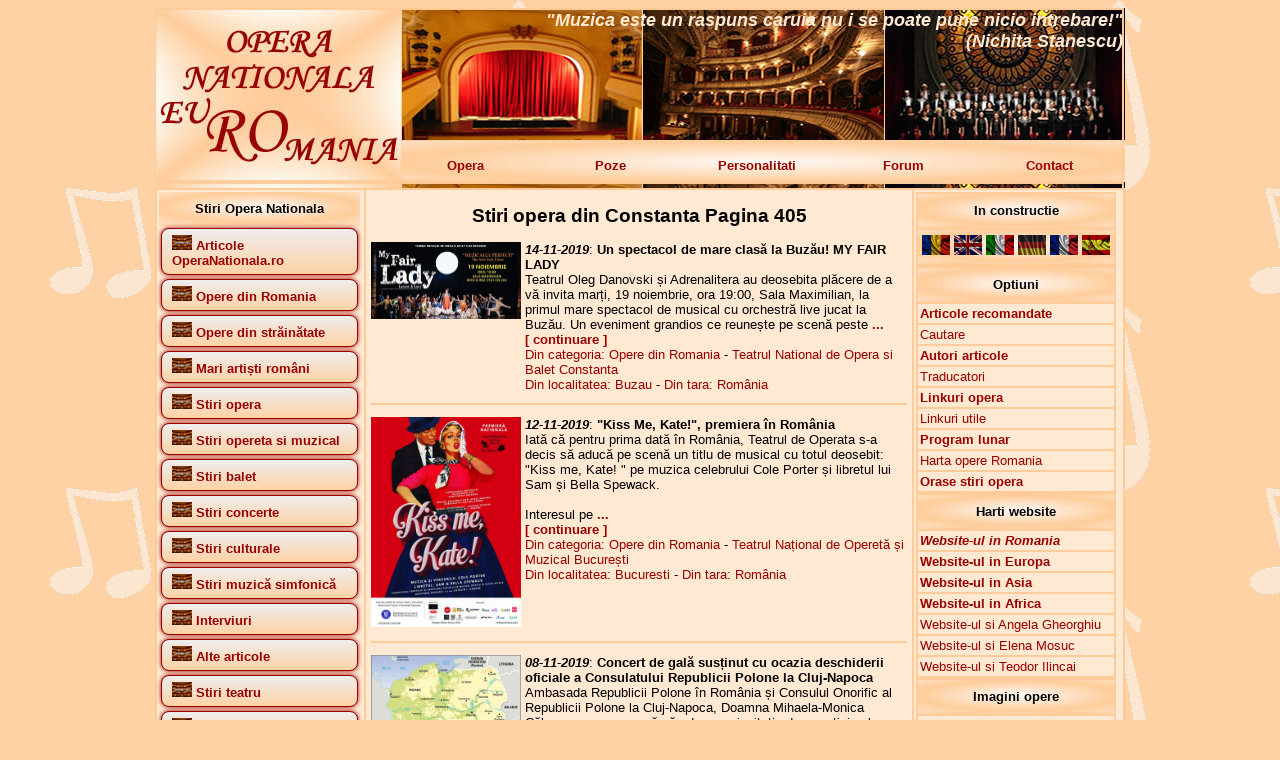

--- FILE ---
content_type: text/html; charset=UTF-8
request_url: https://www.operanationala.ro/index.php?titlu_pagina=Stiri%20opera%20%20din%20Constanta&numar_pagina=405
body_size: 21732
content:
<!DOCTYPE HTML>
<html lang="ro">
<head>
<meta http-equiv="Content-Type" content="text/html; charset=iso-8859-1">
<meta http-equiv="Content-Language" content="ro"/>
<title>Opera Nationala RO - Stiri opera  din Constanta Pagina 405</title>
<meta name="description" content="Stiri opera  din Constanta Pagina 405. Opera Nationala RO - Website despre teatrele de opera si opereta din Romania si Europa">
<meta name="keywords" content="Stiri opera  din Constanta Pagina 405,Opera Nationala RO,opera,opera romana,Opera Nationala Bucuresti,Opera din Bucuresti,Opera Bucuresti,ONB,Bucharest Opera,Opera Constanta,Opera Brasov,Opera Craiova,Opera Timisoara,Opera Iasi,Opera Cluj-Napoca,opereta,teatru liric,teatre lirice,stiri opera,stiri opereta,opere,balet,concerte,concerte simfonice,Adrian Trasca">
<!-- Stiri opera  din Constanta Pagina 405,Opera Nationala RO,Website despre teatrele de opera si opereta din Romania si Europa -->
<!-- Stiri opera  din Constanta Pagina 405,Opera Nationala RO,opera,opera romana,Opera Nationala Bucuresti,Opera din Bucuresti,Opera Bucuresti,ONB,Bucharest Opera,Opera Constanta,Opera Brasov,Opera Craiova,Opera Timisoara,Opera Iasi,Opera Cluj-Napoca,opereta,teatru liric,teatre lirice,stiri opera,stiri opereta,opere,balet,concerte,concerte simfonice,Adrian Trasca -->
<meta name="robots" content="all">
<meta name="author" content="Adrian Trasca - http://www.conspect.ro/adrian/">
<meta name="language" content="RO">
<meta name="REVISIT-AFTER" content="3 DAYS">
<link rel="stylesheet" type="text/css" href="stil.css">
<link rel="stylesheet" type="text/css" href="stil_butoane.css">
<link rel="shortcut icon" href="favicon.ico">
<link rel="icon" type="image/gif" href="animated_favicon1.gif">
<script type="text/javascript">

  var _gaq = _gaq || [];
  _gaq.push(['_setAccount', 'UA-34911329-1']);
  _gaq.push(['_trackPageview']);

  (function() {
    var ga = document.createElement('script'); ga.type = 'text/javascript'; ga.async = true;
    ga.src = ('https:' == document.location.protocol ? 'https://ssl' : 'http://www') + '.google-analytics.com/ga.js';
    var s = document.getElementsByTagName('script')[0]; s.parentNode.insertBefore(ga, s);
  })();

</script>
</head>

<body>
<table align="center" width="970" height="174" border="0" cellpadding="2" cellspacing="0" background="img/titlu.jpg">
  <tr>
    <td width="240" rowspan="2">&nbsp;</td>
    <td width="730" height="132" valign="top" align="right">
	  <font color="FFE9D2" size="4"><strong><em>"Muzica este un raspuns caruia nu i se poate pune nicio intrebare!" <br />(Nichita Stanescu) </em></strong></font>
	</td>
  </tr>
  <tr>
    <td height="40">
	<table width="730" border="0" cellspacing="0" cellpadding="2">
      <tr>
        <td width="146"><a href="http://www.operanationala.ro/" class="linkmeniu">Opera</a></td>
        <td width="146"><a href="http://www.operanationala.ro/poze/" target="_blank" class="linkmeniu">Poze</a></td>
        <td width="146"><a href="http://www.operanationala.ro/personalitati/" target="_blank" class="linkmeniu">Personalitati</a></td>
        <td width="146"><a href="http://www.conspect.ro/forum/" target="_blank" class="linkmeniu">Forum</a></td>
        <td width="146"><a href="http://www.operanationala.ro/contact.php" class="linkmeniu">Contact</a></td>
      </tr>
    </table>
	</td>
  </tr>
</table>

<table align="center" width="970" height="300" border="1" cellspacing="0" cellpadding="2" bgcolor="#FFE9D2" bordercolor="#FFCC99">
  <tr>
    <td valign="top" width="200">
	  				<table width="200" border="0" cellspacing="0" cellpadding="2">
					<tr>
					  <td height="30" background="img/dr_maro_deschis.jpg">
						<div align="center"><strong>Stiri Opera Nationala</strong></div>
					  </td>
					</tr>
				<tr>  <td><a href='http://www.operanationala.ro/index.php?id_categ=14&nume_categ=Articole OperaNationala.ro' title='Articole OperaNationala.ro' class='buttons'><img src='http://www.operanationala.ro/img/imagine_lipsa.jpg' border='0' width='20' height='15' alt='Articole OperaNationala.ro'> <strong>Articole OperaNationala.ro</strong></a><br />  </td></tr><tr>  <td><a href='http://www.operanationala.ro/index.php?id_categ=2&nume_categ=Opere din Romania' title='Opere din Romania' class='buttons'><img src='http://www.operanationala.ro/img/imagine_lipsa.jpg' border='0' width='20' height='15' alt='Opere din Romania'> <strong>Opere din Romania</strong></a><br />  </td></tr><tr>  <td><a href='http://www.operanationala.ro/index.php?id_categ=16&nume_categ=Opere din străinătate' title='Opere din străinătate' class='buttons'><img src='http://www.operanationala.ro/img/imagine_lipsa.jpg' border='0' width='20' height='15' alt='Opere din străinătate'> <strong>Opere din străinătate</strong></a><br />  </td></tr><tr>  <td><a href='http://www.operanationala.ro/index.php?id_categ=15&nume_categ=Mari artiști români' title='Mari artiști români' class='buttons'><img src='http://www.operanationala.ro/img/imagine_lipsa.jpg' border='0' width='20' height='15' alt='Mari artiști români'> <strong>Mari artiști români</strong></a><br />  </td></tr><tr>  <td><a href='http://www.operanationala.ro/index.php?id_categ=18&nume_categ=Stiri opera' title='Stiri opera' class='buttons'><img src='http://www.operanationala.ro/img/imagine_lipsa.jpg' border='0' width='20' height='15' alt='Stiri opera'> <strong>Stiri opera</strong></a><br />  </td></tr><tr>  <td><a href='http://www.operanationala.ro/index.php?id_categ=100&nume_categ=Stiri opereta si muzical' title='Stiri opereta si muzical' class='buttons'><img src='http://www.operanationala.ro/img/imagine_lipsa.jpg' border='0' width='20' height='15' alt='Stiri opereta si muzical'> <strong>Stiri opereta si muzical</strong></a><br />  </td></tr><tr>  <td><a href='http://www.operanationala.ro/index.php?id_categ=27&nume_categ=Stiri balet' title='Stiri balet' class='buttons'><img src='http://www.operanationala.ro/img/imagine_lipsa.jpg' border='0' width='20' height='15' alt='Stiri balet'> <strong>Stiri balet</strong></a><br />  </td></tr><tr>  <td><a href='http://www.operanationala.ro/index.php?id_categ=29&nume_categ=Stiri concerte' title='Stiri concerte' class='buttons'><img src='http://www.operanationala.ro/img/imagine_lipsa.jpg' border='0' width='20' height='15' alt='Stiri concerte'> <strong>Stiri concerte</strong></a><br />  </td></tr><tr>  <td><a href='http://www.operanationala.ro/index.php?id_categ=30&nume_categ=Stiri culturale' title='Stiri culturale' class='buttons'><img src='http://www.operanationala.ro/img/imagine_lipsa.jpg' border='0' width='20' height='15' alt='Stiri culturale'> <strong>Stiri culturale</strong></a><br />  </td></tr><tr>  <td><a href='http://www.operanationala.ro/index.php?id_categ=28&nume_categ=Stiri muzică simfonică' title='Stiri muzică simfonică' class='buttons'><img src='http://www.operanationala.ro/img/imagine_lipsa.jpg' border='0' width='20' height='15' alt='Stiri muzică simfonică'> <strong>Stiri muzică simfonică</strong></a><br />  </td></tr><tr>  <td><a href='http://www.operanationala.ro/index.php?id_categ=22&nume_categ=Interviuri' title='Interviuri' class='buttons'><img src='http://www.operanationala.ro/img/imagine_lipsa.jpg' border='0' width='20' height='15' alt='Interviuri'> <strong>Interviuri</strong></a><br />  </td></tr><tr>  <td><a href='http://www.operanationala.ro/index.php?id_categ=25&nume_categ=Alte articole' title='Alte articole' class='buttons'><img src='http://www.operanationala.ro/img/imagine_lipsa.jpg' border='0' width='20' height='15' alt='Alte articole'> <strong>Alte articole</strong></a><br />  </td></tr><tr>  <td><a href='http://www.operanationala.ro/index.php?id_categ=77&nume_categ=Stiri teatru' title='Stiri teatru' class='buttons'><img src='http://www.operanationala.ro/img/imagine_lipsa.jpg' border='0' width='20' height='15' alt='Stiri teatru'> <strong>Stiri teatru</strong></a><br />  </td></tr><tr>  <td><a href='http://www.operanationala.ro/index.php?id_categ=78&nume_categ=Stiri teatru pentru copii' title='Stiri teatru pentru copii' class='buttons'><img src='http://www.operanationala.ro/img/imagine_lipsa.jpg' border='0' width='20' height='15' alt='Stiri teatru pentru copii'> <strong>Stiri teatru pentru copii</strong></a><br />  </td></tr><tr>  <td><a href='http://www.operanationala.ro/index.php?id_categ=110&nume_categ=Bancuri muzicale și întâmplări haioase :-)' title='Bancuri muzicale și întâmplări haioase :-)' class='buttons'><img src='http://www.operanationala.ro/img/imagine_lipsa.jpg' border='0' width='20' height='15' alt='Bancuri muzicale și întâmplări haioase :-)'> <strong>Bancuri muzicale și întâmplări haioase :-)</strong></a><br />  </td></tr>				</table>
				
				<br />
				
				<table border="0" cellspacing="0" cellpadding="2" width="200">
					<tr>
					  <td height="30" background="http://www.operanationala.ro/img/dr_maro_deschis.jpg">
						<div align="center"><strong>Stiri alte categorii</strong></div>
					  </td>
					</tr>
				</table>
				
				<table><tr>  <td height='30' background='http://www.operanationala.ro/img/dr_maro_deschis.jpg'><a href='http://www.operanationala.ro/index.php?id_categ=2&nume_categ=Opere din Romania' title='Opere din Romania' class='buttons'><img src='http://www.operanationala.ro/img/imagine_lipsa.jpg' border='0' width='20' height='15' alt='Opere din Romania'> <strong>Opere din Romania</strong></a><br />  </td></tr></table><a href='http://www.operanationala.ro/index.php?id_subcateg=200&nume_subcateg=Programe lunare' title='Programe lunare' class='buttons'><strong>Programe lunare</strong></a><br /><a href='http://www.operanationala.ro/index.php?id_subcateg=1&nume_subcateg=Opera Națională București' title='Opera Națională București' class='buttons'><strong>Opera Națională București</strong></a><br /><a href='http://www.operanationala.ro/index.php?id_subcateg=11&nume_subcateg=Opera Comică pentru Copii București' title='Opera Comică pentru Copii București' class='buttons'><strong>Opera Comică pentru Copii București</strong></a><br /><a href='http://www.operanationala.ro/index.php?id_subcateg=10&nume_subcateg=Teatrul Național de Operetă și Muzical București' title='Teatrul Național de Operetă și Muzical București' class='buttons'><strong>Teatrul Național de Operetă și Muzical București</strong></a><br /><a href='http://www.operanationala.ro/index.php?id_subcateg=4&nume_subcateg=Opera Rom&#226;n&#259; Craiova' title='Opera Rom&#226;n&#259; Craiova' class='buttons'><strong>Opera Rom&#226;n&#259; Craiova</strong></a><br /><a href='http://www.operanationala.ro/index.php?id_subcateg=2&nume_subcateg=Opera din Brașov' title='Opera din Brașov' class='buttons'><strong>Opera din Brașov</strong></a><br /><a href='http://www.operanationala.ro/index.php?id_subcateg=3&nume_subcateg=Teatrul National de Opera si Balet Constanta' title='Teatrul National de Opera si Balet Constanta' class='buttons'><strong>Teatrul National de Opera si Balet Constanta</strong></a><br /><a href='http://www.operanationala.ro/index.php?id_subcateg=8&nume_subcateg=Teatrul Național de Operă și Operetă din Galați' title='Teatrul Național de Operă și Operetă din Galați' class='buttons'><strong>Teatrul Național de Operă și Operetă din Galați</strong></a><br /><a href='http://www.operanationala.ro/index.php?id_subcateg=9&nume_subcateg=Teatrul Național de Operă și Balet Chișinău' title='Teatrul Național de Operă și Balet Chișinău' class='buttons'><strong>Teatrul Național de Operă și Balet Chișinău</strong></a><br /><a href='http://www.operanationala.ro/index.php?id_subcateg=7&nume_subcateg=Opera Națională Română Iași' title='Opera Națională Română Iași' class='buttons'><strong>Opera Națională Română Iași</strong></a><br /><a href='http://www.operanationala.ro/index.php?id_subcateg=6&nume_subcateg=Opera Nationala Română Cluj-Napoca' title='Opera Nationala Română Cluj-Napoca' class='buttons'><strong>Opera Nationala Română Cluj-Napoca</strong></a><br /><a href='http://www.operanationala.ro/index.php?id_subcateg=5&nume_subcateg=Opera Națională Română Timișoara' title='Opera Națională Română Timișoara' class='buttons'><strong>Opera Națională Română Timișoara</strong></a><br /><a href='http://www.operanationala.ro/index.php?id_subcateg=12&nume_subcateg=Opera Maghiară din Cluj-Napoca' title='Opera Maghiară din Cluj-Napoca' class='buttons'><strong>Opera Maghiară din Cluj-Napoca</strong></a><br /><a href='http://www.operanationala.ro/index.php?id_subcateg=14&nume_subcateg=Teatrul de Balet Sibiu' title='Teatrul de Balet Sibiu' class='buttons'><strong>Teatrul de Balet Sibiu</strong></a><br /><a href='http://www.operanationala.ro/index.php?id_subcateg=13&nume_subcateg=Festivalul Opera Nights - Hunedoara, Deva' title='Festivalul Opera Nights - Hunedoara, Deva' class='buttons'><strong>Festivalul Opera Nights - Hunedoara, Deva</strong></a><br /><a href='http://www.operanationala.ro/index.php?id_subcateg=19&nume_subcateg=Teatrul Muzical Ambasadorii București' title='Teatrul Muzical Ambasadorii București' class='buttons'><strong>Teatrul Muzical Ambasadorii București</strong></a><br /><a href='http://www.operanationala.ro/index.php?id_subcateg=17&nume_subcateg=Teatrul Stela Popescu București' title='Teatrul Stela Popescu București' class='buttons'><strong>Teatrul Stela Popescu București</strong></a><br /><a href='http://www.operanationala.ro/index.php?id_subcateg=15&nume_subcateg=Opera Vox Cluj-Napoca' title='Opera Vox Cluj-Napoca' class='buttons'><strong>Opera Vox Cluj-Napoca</strong></a><br /><a href='http://www.operanationala.ro/index.php?id_subcateg=191&nume_subcateg=Sala Palatului din București' title='Sala Palatului din București' class='buttons'><strong>Sala Palatului din București</strong></a><br /><a href='http://www.operanationala.ro/index.php?id_subcateg=16&nume_subcateg=Festivalul Internațional George Enescu București' title='Festivalul Internațional George Enescu București' class='buttons'><strong>Festivalul Internațional George Enescu București</strong></a><br /><a href='http://www.operanationala.ro/index.php?id_subcateg=188&nume_subcateg=Teatrul Acting Dream București' title='Teatrul Acting Dream București' class='buttons'><strong>Teatrul Acting Dream București</strong></a><br /><a href='http://www.operanationala.ro/index.php?id_subcateg=83&nume_subcateg=Theater du Soleil Entertainment' title='Theater du Soleil Entertainment' class='buttons'><strong>Theater du Soleil Entertainment</strong></a><br /><a href='http://www.operanationala.ro/index.php?id_subcateg=18&nume_subcateg=Grand Cinema Digiplex Băneasa' title='Grand Cinema Digiplex Băneasa' class='buttons'><strong>Grand Cinema Digiplex Băneasa</strong></a><br /><a href='http://www.operanationala.ro/index.php?id_subcateg=109&nume_subcateg=Teatrul de Revistă Constantin Tănase București' title='Teatrul de Revistă Constantin Tănase București' class='buttons'><strong>Teatrul de Revistă Constantin Tănase București</strong></a><br /><table><tr>  <td height='30' background='http://www.operanationala.ro/img/dr_maro_deschis.jpg'><a href='http://www.operanationala.ro/index.php?id_categ=16&nume_categ=Opere din străinătate' title='Opere din străinătate' class='buttons'><img src='http://www.operanationala.ro/img/imagine_lipsa.jpg' border='0' width='20' height='15' alt='Opere din străinătate'> <strong>Opere din străinătate</strong></a><br />  </td></tr></table><a href='http://www.operanationala.ro/index.php?id_subcateg=63&nume_subcateg=Arena din Verona' title='Arena din Verona' class='buttons'><strong>Arena din Verona</strong></a><br /><a href='http://www.operanationala.ro/index.php?id_subcateg=33&nume_subcateg=Budapesta Opera' title='Budapesta Opera' class='buttons'><strong>Budapesta Opera</strong></a><br /><a href='http://www.operanationala.ro/index.php?id_subcateg=79&nume_subcateg=Hedeland Opera' title='Hedeland Opera' class='buttons'><strong>Hedeland Opera</strong></a><br /><a href='http://www.operanationala.ro/index.php?id_subcateg=80&nume_subcateg=London English National Opera' title='London English National Opera' class='buttons'><strong>London English National Opera</strong></a><br /><a href='http://www.operanationala.ro/index.php?id_subcateg=73&nume_subcateg=London Royal Opera House' title='London Royal Opera House' class='buttons'><strong>London Royal Opera House</strong></a><br /><a href='http://www.operanationala.ro/index.php?id_subcateg=74&nume_subcateg=Milano Teatro alla Scala' title='Milano Teatro alla Scala' class='buttons'><strong>Milano Teatro alla Scala</strong></a><br /><a href='http://www.operanationala.ro/index.php?id_subcateg=68&nume_subcateg=Munchen Bayerische StaatsOper' title='Munchen Bayerische StaatsOper' class='buttons'><strong>Munchen Bayerische StaatsOper</strong></a><br /><a href='http://www.operanationala.ro/index.php?id_subcateg=92&nume_subcateg=New York Metropolitan Opera' title='New York Metropolitan Opera' class='buttons'><strong>New York Metropolitan Opera</strong></a><br /><a href='http://www.operanationala.ro/index.php?id_subcateg=77&nume_subcateg=Oslo Operaen' title='Oslo Operaen' class='buttons'><strong>Oslo Operaen</strong></a><br /><a href='http://www.operanationala.ro/index.php?id_subcateg=54&nume_subcateg=Roma Teatro dell Opera' title='Roma Teatro dell Opera' class='buttons'><strong>Roma Teatro dell Opera</strong></a><br /><a href='http://www.operanationala.ro/index.php?id_subcateg=78&nume_subcateg=Ruse Drjavna Opera' title='Ruse Drjavna Opera' class='buttons'><strong>Ruse Drjavna Opera</strong></a><br /><a href='http://www.operanationala.ro/index.php?id_subcateg=27&nume_subcateg=Sofia Opera House' title='Sofia Opera House' class='buttons'><strong>Sofia Opera House</strong></a><br /><a href='http://www.operanationala.ro/index.php?id_subcateg=21&nume_subcateg=Stockholm Royal Swedish Opera' title='Stockholm Royal Swedish Opera' class='buttons'><strong>Stockholm Royal Swedish Opera</strong></a><br /><a href='http://www.operanationala.ro/index.php?id_subcateg=20&nume_subcateg=Torre del Lago Puccini' title='Torre del Lago Puccini' class='buttons'><strong>Torre del Lago Puccini</strong></a><br /><a href='http://www.operanationala.ro/index.php?id_subcateg=81&nume_subcateg=Varna Opera House' title='Varna Opera House' class='buttons'><strong>Varna Opera House</strong></a><br /><a href='http://www.operanationala.ro/index.php?id_subcateg=75&nume_subcateg=Viena StaatsOper' title='Viena StaatsOper' class='buttons'><strong>Viena StaatsOper</strong></a><br /><a href='http://www.operanationala.ro/index.php?id_subcateg=76&nume_subcateg=Viena VolksOper' title='Viena VolksOper' class='buttons'><strong>Viena VolksOper</strong></a><br /><table><tr>  <td height='30' background='http://www.operanationala.ro/img/dr_maro_deschis.jpg'><a href='http://www.operanationala.ro/index.php?id_categ=15&nume_categ=Mari artiști români' title='Mari artiști români' class='buttons'><img src='http://www.operanationala.ro/img/imagine_lipsa.jpg' border='0' width='20' height='15' alt='Mari artiști români'> <strong>Mari artiști români</strong></a><br />  </td></tr></table><a href='http://www.operanationala.ro/index.php?id_subcateg=70&nume_subcateg=Alina Cojocaru' title='Alina Cojocaru' class='buttons'><strong>Alina Cojocaru</strong></a><br /><a href='http://www.operanationala.ro/index.php?id_subcateg=64&nume_subcateg=Angela Gheorghiu' title='Angela Gheorghiu' class='buttons'><strong>Angela Gheorghiu</strong></a><br /><a href='http://www.operanationala.ro/index.php?id_subcateg=51&nume_subcateg=Cristian Mihăilescu' title='Cristian Mihăilescu' class='buttons'><strong>Cristian Mihăilescu</strong></a><br /><a href='http://www.operanationala.ro/index.php?id_subcateg=65&nume_subcateg=Elena Moșuc' title='Elena Moșuc' class='buttons'><strong>Elena Moșuc</strong></a><br /><a href='http://www.operanationala.ro/index.php?id_subcateg=66&nume_subcateg=Felicia Filip' title='Felicia Filip' class='buttons'><strong>Felicia Filip</strong></a><br /><a href='http://www.operanationala.ro/index.php?id_subcateg=57&nume_subcateg=Haricleea Darclee' title='Haricleea Darclee' class='buttons'><strong>Haricleea Darclee</strong></a><br /><a href='http://www.operanationala.ro/index.php?id_subcateg=50&nume_subcateg=Ionuț Pascu' title='Ionuț Pascu' class='buttons'><strong>Ionuț Pascu</strong></a><br /><a href='http://www.operanationala.ro/index.php?id_subcateg=22&nume_subcateg=Leontina V&#259;duva' title='Leontina V&#259;duva' class='buttons'><strong>Leontina V&#259;duva</strong></a><br /><a href='http://www.operanationala.ro/index.php?id_subcateg=82&nume_subcateg=Lucian Petrean' title='Lucian Petrean' class='buttons'><strong>Lucian Petrean</strong></a><br /><a href='http://www.operanationala.ro/index.php?id_subcateg=67&nume_subcateg=Ludovic Spiess' title='Ludovic Spiess' class='buttons'><strong>Ludovic Spiess</strong></a><br /><a href='http://www.operanationala.ro/index.php?id_subcateg=72&nume_subcateg=Teodor Ilincăi' title='Teodor Ilincăi' class='buttons'><strong>Teodor Ilincăi</strong></a><br /><table><tr>  <td height='30' background='http://www.operanationala.ro/img/dr_maro_deschis.jpg'><a href='http://www.operanationala.ro/index.php?id_categ=77&nume_categ=Stiri teatru' title='Stiri teatru' class='buttons'><img src='http://www.operanationala.ro/img/imagine_lipsa.jpg' border='0' width='20' height='15' alt='Stiri teatru'> <strong>Stiri teatru</strong></a><br />  </td></tr></table><a href='http://www.operanationala.ro/index.php?id_subcateg=88&nume_subcateg=Teatru la cinema' title='Teatru la cinema' class='buttons'><strong>Teatru la cinema</strong></a><br /><table><tr>  <td height='30' background='http://www.operanationala.ro/img/dr_maro_deschis.jpg'><a href='http://www.operanationala.ro/index.php?id_categ=120&nume_categ=Spectacole de operă' title='Spectacole de operă' class='buttons'><img src='http://www.operanationala.ro/img/imagine_lipsa.jpg' border='0' width='20' height='15' alt='Spectacole de operă'> <strong>Spectacole de operă</strong></a><br />  </td></tr></table><a href='http://www.operanationala.ro/index.php?id_subcateg=175&nume_subcateg=Adriana Lecouvreur' title='Adriana Lecouvreur' class='buttons'><strong>Adriana Lecouvreur</strong></a><br /><a href='http://www.operanationala.ro/index.php?id_subcateg=112&nume_subcateg=Aida' title='Aida' class='buttons'><strong>Aida</strong></a><br /><a href='http://www.operanationala.ro/index.php?id_subcateg=140&nume_subcateg=Asa fac toate (Cosi fan tutte)' title='Asa fac toate (Cosi fan tutte)' class='buttons'><strong>Asa fac toate (Cosi fan tutte)</strong></a><br /><a href='http://www.operanationala.ro/index.php?id_subcateg=117&nume_subcateg=Boema' title='Boema' class='buttons'><strong>Boema</strong></a><br /><a href='http://www.operanationala.ro/index.php?id_subcateg=119&nume_subcateg=Bărbierul din Sevilia' title='Bărbierul din Sevilia' class='buttons'><strong>Bărbierul din Sevilia</strong></a><br /><a href='http://www.operanationala.ro/index.php?id_subcateg=120&nume_subcateg=Carmen' title='Carmen' class='buttons'><strong>Carmen</strong></a><br /><a href='http://www.operanationala.ro/index.php?id_subcateg=143&nume_subcateg=Cavalleria rusticana și Paiațe' title='Cavalleria rusticana și Paiațe' class='buttons'><strong>Cavalleria rusticana și Paiațe</strong></a><br /><a href='http://www.operanationala.ro/index.php?id_subcateg=168&nume_subcateg=Clemența lui Tito' title='Clemența lui Tito' class='buttons'><strong>Clemența lui Tito</strong></a><br /><a href='http://www.operanationala.ro/index.php?id_subcateg=135&nume_subcateg=Don Giovanni' title='Don Giovanni' class='buttons'><strong>Don Giovanni</strong></a><br /><a href='http://www.operanationala.ro/index.php?id_subcateg=154&nume_subcateg=Don Pasquale' title='Don Pasquale' class='buttons'><strong>Don Pasquale</strong></a><br /><a href='http://www.operanationala.ro/index.php?id_subcateg=136&nume_subcateg=Elixirul dragostei' title='Elixirul dragostei' class='buttons'><strong>Elixirul dragostei</strong></a><br /><a href='http://www.operanationala.ro/index.php?id_subcateg=132&nume_subcateg=Flautul fermecat' title='Flautul fermecat' class='buttons'><strong>Flautul fermecat</strong></a><br /><a href='http://www.operanationala.ro/index.php?id_subcateg=138&nume_subcateg=Freischutz' title='Freischutz' class='buttons'><strong>Freischutz</strong></a><br /><a href='http://www.operanationala.ro/index.php?id_subcateg=164&nume_subcateg=Germanicul (Il Germanico)' title='Germanicul (Il Germanico)' class='buttons'><strong>Germanicul (Il Germanico)</strong></a><br /><a href='http://www.operanationala.ro/index.php?id_subcateg=156&nume_subcateg=Gianni Schicchi' title='Gianni Schicchi' class='buttons'><strong>Gianni Schicchi</strong></a><br /><a href='http://www.operanationala.ro/index.php?id_subcateg=165&nume_subcateg=Idomeneo, Regele Cretei' title='Idomeneo, Regele Cretei' class='buttons'><strong>Idomeneo, Regele Cretei</strong></a><br /><a href='http://www.operanationala.ro/index.php?id_subcateg=169&nume_subcateg=MacBeth' title='MacBeth' class='buttons'><strong>MacBeth</strong></a><br /><a href='http://www.operanationala.ro/index.php?id_subcateg=118&nume_subcateg=Madama Butterfly' title='Madama Butterfly' class='buttons'><strong>Madama Butterfly</strong></a><br /><a href='http://www.operanationala.ro/index.php?id_subcateg=144&nume_subcateg=Manon Lescaut' title='Manon Lescaut' class='buttons'><strong>Manon Lescaut</strong></a><br /><a href='http://www.operanationala.ro/index.php?id_subcateg=151&nume_subcateg=Mikado' title='Mikado' class='buttons'><strong>Mikado</strong></a><br /><a href='http://www.operanationala.ro/index.php?id_subcateg=121&nume_subcateg=Nabucco' title='Nabucco' class='buttons'><strong>Nabucco</strong></a><br /><a href='http://www.operanationala.ro/index.php?id_subcateg=195&nume_subcateg=Norma' title='Norma' class='buttons'><strong>Norma</strong></a><br /><a href='http://www.operanationala.ro/index.php?id_subcateg=134&nume_subcateg=Nunta lui Figaro' title='Nunta lui Figaro' class='buttons'><strong>Nunta lui Figaro</strong></a><br /><a href='http://www.operanationala.ro/index.php?id_subcateg=170&nume_subcateg=Orfeu în infern' title='Orfeu în infern' class='buttons'><strong>Orfeu în infern</strong></a><br /><a href='http://www.operanationala.ro/index.php?id_subcateg=150&nume_subcateg=Paiațe' title='Paiațe' class='buttons'><strong>Paiațe</strong></a><br /><a href='http://www.operanationala.ro/index.php?id_subcateg=149&nume_subcateg=Peer Gynt' title='Peer Gynt' class='buttons'><strong>Peer Gynt</strong></a><br /><a href='http://www.operanationala.ro/index.php?id_subcateg=133&nume_subcateg=Rapirea din Serai' title='Rapirea din Serai' class='buttons'><strong>Rapirea din Serai</strong></a><br /><a href='http://www.operanationala.ro/index.php?id_subcateg=114&nume_subcateg=Rigoletto' title='Rigoletto' class='buttons'><strong>Rigoletto</strong></a><br /><a href='http://www.operanationala.ro/index.php?id_subcateg=171&nume_subcateg=Romeo și Julieta de Charles Gounod' title='Romeo și Julieta de Charles Gounod' class='buttons'><strong>Romeo și Julieta de Charles Gounod</strong></a><br /><a href='http://www.operanationala.ro/index.php?id_subcateg=163&nume_subcateg=Samson și Dalila' title='Samson și Dalila' class='buttons'><strong>Samson și Dalila</strong></a><br /><a href='http://www.operanationala.ro/index.php?id_subcateg=147&nume_subcateg=Simone Boccanerra' title='Simone Boccanerra' class='buttons'><strong>Simone Boccanerra</strong></a><br /><a href='http://www.operanationala.ro/index.php?id_subcateg=116&nume_subcateg=Tosca' title='Tosca' class='buttons'><strong>Tosca</strong></a><br /><a href='http://www.operanationala.ro/index.php?id_subcateg=113&nume_subcateg=Traviata' title='Traviata' class='buttons'><strong>Traviata</strong></a><br /><a href='http://www.operanationala.ro/index.php?id_subcateg=145&nume_subcateg=Tripticul (Il trittico)' title='Tripticul (Il trittico)' class='buttons'><strong>Tripticul (Il trittico)</strong></a><br /><a href='http://www.operanationala.ro/index.php?id_subcateg=115&nume_subcateg=Trubadurul (Il trovatore)' title='Trubadurul (Il trovatore)' class='buttons'><strong>Trubadurul (Il trovatore)</strong></a><br /><a href='http://www.operanationala.ro/index.php?id_subcateg=139&nume_subcateg=Turandot' title='Turandot' class='buttons'><strong>Turandot</strong></a><br /><a href='http://www.operanationala.ro/index.php?id_subcateg=174&nume_subcateg=Werther' title='Werther' class='buttons'><strong>Werther</strong></a><br /><table><tr>  <td height='30' background='http://www.operanationala.ro/img/dr_maro_deschis.jpg'><a href='http://www.operanationala.ro/index.php?id_categ=121&nume_categ=Spectacole de opereta si muzical' title='Spectacole de opereta si muzical' class='buttons'><img src='http://www.operanationala.ro/img/imagine_lipsa.jpg' border='0' width='20' height='15' alt='Spectacole de opereta si muzical'> <strong>Spectacole de opereta si muzical</strong></a><br />  </td></tr></table><a href='http://www.operanationala.ro/index.php?id_subcateg=142&nume_subcateg=Cartea junglei' title='Cartea junglei' class='buttons'><strong>Cartea junglei</strong></a><br /><a href='http://www.operanationala.ro/index.php?id_subcateg=166&nume_subcateg=Doctor Jivago' title='Doctor Jivago' class='buttons'><strong>Doctor Jivago</strong></a><br /><a href='http://www.operanationala.ro/index.php?id_subcateg=125&nume_subcateg=Țara surâsului' title='Țara surâsului' class='buttons'><strong>Țara surâsului</strong></a><br /><a href='http://www.operanationala.ro/index.php?id_subcateg=155&nume_subcateg=Femeia, eterna poveste' title='Femeia, eterna poveste' class='buttons'><strong>Femeia, eterna poveste</strong></a><br /><a href='http://www.operanationala.ro/index.php?id_subcateg=137&nume_subcateg=Frozen' title='Frozen' class='buttons'><strong>Frozen</strong></a><br /><a href='http://www.operanationala.ro/index.php?id_subcateg=173&nume_subcateg=Frumoasa și Bestia' title='Frumoasa și Bestia' class='buttons'><strong>Frumoasa și Bestia</strong></a><br /><a href='http://www.operanationala.ro/index.php?id_subcateg=123&nume_subcateg=Liliacul' title='Liliacul' class='buttons'><strong>Liliacul</strong></a><br /><a href='http://www.operanationala.ro/index.php?id_subcateg=152&nume_subcateg=Logodnicul din lună' title='Logodnicul din lună' class='buttons'><strong>Logodnicul din lună</strong></a><br /><a href='http://www.operanationala.ro/index.php?id_subcateg=122&nume_subcateg=My Fair Lady' title='My Fair Lady' class='buttons'><strong>My Fair Lady</strong></a><br /><a href='http://www.operanationala.ro/index.php?id_subcateg=124&nume_subcateg=Rebecca' title='Rebecca' class='buttons'><strong>Rebecca</strong></a><br /><a href='http://www.operanationala.ro/index.php?id_subcateg=148&nume_subcateg=Sânge vienez' title='Sânge vienez' class='buttons'><strong>Sânge vienez</strong></a><br /><a href='http://www.operanationala.ro/index.php?id_subcateg=126&nume_subcateg=Silvia' title='Silvia' class='buttons'><strong>Silvia</strong></a><br /><a href='http://www.operanationala.ro/index.php?id_subcateg=141&nume_subcateg=Sunetul muzicii' title='Sunetul muzicii' class='buttons'><strong>Sunetul muzicii</strong></a><br /><a href='http://www.operanationala.ro/index.php?id_subcateg=146&nume_subcateg=Vaduva veselă' title='Vaduva veselă' class='buttons'><strong>Vaduva veselă</strong></a><br /><a href='http://www.operanationala.ro/index.php?id_subcateg=153&nume_subcateg=Zaraza' title='Zaraza' class='buttons'><strong>Zaraza</strong></a><br /><table><tr>  <td height='30' background='http://www.operanationala.ro/img/dr_maro_deschis.jpg'><a href='http://www.operanationala.ro/index.php?id_categ=122&nume_categ=Spectacole de balet' title='Spectacole de balet' class='buttons'><img src='http://www.operanationala.ro/img/imagine_lipsa.jpg' border='0' width='20' height='15' alt='Spectacole de balet'> <strong>Spectacole de balet</strong></a><br />  </td></tr></table><a href='http://www.operanationala.ro/index.php?id_subcateg=131&nume_subcateg=Corsarul' title='Corsarul' class='buttons'><strong>Corsarul</strong></a><br /><a href='http://www.operanationala.ro/index.php?id_subcateg=159&nume_subcateg=Don Quijote' title='Don Quijote' class='buttons'><strong>Don Quijote</strong></a><br /><a href='http://www.operanationala.ro/index.php?id_subcateg=129&nume_subcateg=Frumoasa din Padurea Adormita' title='Frumoasa din Padurea Adormita' class='buttons'><strong>Frumoasa din Padurea Adormita</strong></a><br /><a href='http://www.operanationala.ro/index.php?id_subcateg=130&nume_subcateg=Giselle' title='Giselle' class='buttons'><strong>Giselle</strong></a><br /><a href='http://www.operanationala.ro/index.php?id_subcateg=127&nume_subcateg=Lacul lebedelor' title='Lacul lebedelor' class='buttons'><strong>Lacul lebedelor</strong></a><br /><a href='http://www.operanationala.ro/index.php?id_subcateg=193&nume_subcateg=Marco Spada' title='Marco Spada' class='buttons'><strong>Marco Spada</strong></a><br /><a href='http://www.operanationala.ro/index.php?id_subcateg=167&nume_subcateg=Medea' title='Medea' class='buttons'><strong>Medea</strong></a><br /><a href='http://www.operanationala.ro/index.php?id_subcateg=128&nume_subcateg=Spargatorul de nuci' title='Spargatorul de nuci' class='buttons'><strong>Spargatorul de nuci</strong></a><br /><a href='http://www.operanationala.ro/index.php?id_subcateg=158&nume_subcateg=Zorba grecul' title='Zorba grecul' class='buttons'><strong>Zorba grecul</strong></a><br /><table><tr>  <td height='30' background='http://www.operanationala.ro/img/dr_maro_deschis.jpg'><a href='http://www.operanationala.ro/index.php?id_categ=123&nume_categ=Concerte de muzica simfonica' title='Concerte de muzica simfonica' class='buttons'><img src='http://www.operanationala.ro/img/imagine_lipsa.jpg' border='0' width='20' height='15' alt='Concerte de muzica simfonica'> <strong>Concerte de muzica simfonica</strong></a><br />  </td></tr></table><a href='http://www.operanationala.ro/index.php?id_subcateg=162&nume_subcateg=Anotimpurile de Vivaldi' title='Anotimpurile de Vivaldi' class='buttons'><strong>Anotimpurile de Vivaldi</strong></a><br /><a href='http://www.operanationala.ro/index.php?id_subcateg=161&nume_subcateg=Recviem de Mozart' title='Recviem de Mozart' class='buttons'><strong>Recviem de Mozart</strong></a><br /><a href='http://www.operanationala.ro/index.php?id_subcateg=160&nume_subcateg=Recviem de Verdi' title='Recviem de Verdi' class='buttons'><strong>Recviem de Verdi</strong></a><br /><table><tr>  <td height='30' background='http://www.operanationala.ro/img/dr_maro_deschis.jpg'><a href='http://www.operanationala.ro/index.php?id_categ=114&nume_categ=Teatre Muntenia (fără București)' title='Teatre Muntenia (fără București)' class='buttons'><img src='http://www.operanationala.ro/img/imagine_lipsa.jpg' border='0' width='20' height='15' alt='Teatre Muntenia (fără București)'> <strong>Teatre Muntenia (fără București)</strong></a><br />  </td></tr></table><a href='http://www.operanationala.ro/index.php?id_subcateg=99&nume_subcateg=Ateneul Popular Maior Gheorghe Pastia Focșani' title='Ateneul Popular Maior Gheorghe Pastia Focșani' class='buttons'><strong>Ateneul Popular Maior Gheorghe Pastia Focșani</strong></a><br /><a href='http://www.operanationala.ro/index.php?id_subcateg=108&nume_subcateg=Teatrul Alexandru Davila Pitești' title='Teatrul Alexandru Davila Pitești' class='buttons'><strong>Teatrul Alexandru Davila Pitești</strong></a><br /><table><tr>  <td height='30' background='http://www.operanationala.ro/img/dr_maro_deschis.jpg'><a href='http://www.operanationala.ro/index.php?id_categ=113&nume_categ=Teatre Oltenia' title='Teatre Oltenia' class='buttons'><img src='http://www.operanationala.ro/img/imagine_lipsa.jpg' border='0' width='20' height='15' alt='Teatre Oltenia'> <strong>Teatre Oltenia</strong></a><br />  </td></tr></table><a href='http://www.operanationala.ro/index.php?id_subcateg=182&nume_subcateg=Teatrul Ariel Râmnicu Vâlcea' title='Teatrul Ariel Râmnicu Vâlcea' class='buttons'><strong>Teatrul Ariel Râmnicu Vâlcea</strong></a><br /><table><tr>  <td height='30' background='http://www.operanationala.ro/img/dr_maro_deschis.jpg'><a href='http://www.operanationala.ro/index.php?id_categ=119&nume_categ=Teatre Republica Moldova' title='Teatre Republica Moldova' class='buttons'><img src='http://www.operanationala.ro/img/imagine_lipsa.jpg' border='0' width='20' height='15' alt='Teatre Republica Moldova'> <strong>Teatre Republica Moldova</strong></a><br />  </td></tr></table><a href='http://www.operanationala.ro/index.php?id_subcateg=183&nume_subcateg=Teatrul B. P. Hasdeu din Cahul' title='Teatrul B. P. Hasdeu din Cahul' class='buttons'><strong>Teatrul B. P. Hasdeu din Cahul</strong></a><br /><table><tr>  <td height='30' background='http://www.operanationala.ro/img/dr_maro_deschis.jpg'><a href='http://www.operanationala.ro/index.php?id_categ=118&nume_categ=Teatre Banat, Crișana, Maramureș' title='Teatre Banat, Crișana, Maramureș' class='buttons'><img src='http://www.operanationala.ro/img/imagine_lipsa.jpg' border='0' width='20' height='15' alt='Teatre Banat, Crișana, Maramureș'> <strong>Teatre Banat, Crișana, Maramureș</strong></a><br />  </td></tr></table><a href='http://www.operanationala.ro/index.php?id_subcateg=181&nume_subcateg=Teatrul Clasic Ioan Slavici din Arad' title='Teatrul Clasic Ioan Slavici din Arad' class='buttons'><strong>Teatrul Clasic Ioan Slavici din Arad</strong></a><br /><table><tr>  <td height='30' background='http://www.operanationala.ro/img/dr_maro_deschis.jpg'><a href='http://www.operanationala.ro/index.php?id_categ=113&nume_categ=Teatre Oltenia' title='Teatre Oltenia' class='buttons'><img src='http://www.operanationala.ro/img/imagine_lipsa.jpg' border='0' width='20' height='15' alt='Teatre Oltenia'> <strong>Teatre Oltenia</strong></a><br />  </td></tr></table><a href='http://www.operanationala.ro/index.php?id_subcateg=106&nume_subcateg=Teatrul Colibri Craiova' title='Teatrul Colibri Craiova' class='buttons'><strong>Teatrul Colibri Craiova</strong></a><br /><table><tr>  <td height='30' background='http://www.operanationala.ro/img/dr_maro_deschis.jpg'><a href='http://www.operanationala.ro/index.php?id_categ=115&nume_categ=Teatre Dobrogea' title='Teatre Dobrogea' class='buttons'><img src='http://www.operanationala.ro/img/imagine_lipsa.jpg' border='0' width='20' height='15' alt='Teatre Dobrogea'> <strong>Teatre Dobrogea</strong></a><br />  </td></tr></table><a href='http://www.operanationala.ro/index.php?id_subcateg=102&nume_subcateg=Teatrul Căluțul de mare Constanța' title='Teatrul Căluțul de mare Constanța' class='buttons'><strong>Teatrul Căluțul de mare Constanța</strong></a><br /><a href='http://www.operanationala.ro/index.php?id_subcateg=104&nume_subcateg=Teatrul de Stat din Constanța' title='Teatrul de Stat din Constanța' class='buttons'><strong>Teatrul de Stat din Constanța</strong></a><br /><table><tr>  <td height='30' background='http://www.operanationala.ro/img/dr_maro_deschis.jpg'><a href='http://www.operanationala.ro/index.php?id_categ=116&nume_categ=Teatre Moldova' title='Teatre Moldova' class='buttons'><img src='http://www.operanationala.ro/img/imagine_lipsa.jpg' border='0' width='20' height='15' alt='Teatre Moldova'> <strong>Teatre Moldova</strong></a><br />  </td></tr></table><a href='http://www.operanationala.ro/index.php?id_subcateg=177&nume_subcateg=Teatrul Dramatic Fani Tardini Galați' title='Teatrul Dramatic Fani Tardini Galați' class='buttons'><strong>Teatrul Dramatic Fani Tardini Galați</strong></a><br /><table><tr>  <td height='30' background='http://www.operanationala.ro/img/dr_maro_deschis.jpg'><a href='http://www.operanationala.ro/index.php?id_categ=117&nume_categ=Teatre Ardeal' title='Teatre Ardeal' class='buttons'><img src='http://www.operanationala.ro/img/imagine_lipsa.jpg' border='0' width='20' height='15' alt='Teatre Ardeal'> <strong>Teatre Ardeal</strong></a><br />  </td></tr></table><a href='http://www.operanationala.ro/index.php?id_subcateg=184&nume_subcateg=Teatrul Dramatic Ion D. Sîrbu Petroșani' title='Teatrul Dramatic Ion D. Sîrbu Petroșani' class='buttons'><strong>Teatrul Dramatic Ion D. Sîrbu Petroșani</strong></a><br /><table><tr>  <td height='30' background='http://www.operanationala.ro/img/dr_maro_deschis.jpg'><a href='http://www.operanationala.ro/index.php?id_categ=112&nume_categ=Teatre București' title='Teatre București' class='buttons'><img src='http://www.operanationala.ro/img/imagine_lipsa.jpg' border='0' width='20' height='15' alt='Teatre București'> <strong>Teatre București</strong></a><br />  </td></tr></table><a href='http://www.operanationala.ro/index.php?id_subcateg=178&nume_subcateg=Teatrul Elisabeta București' title='Teatrul Elisabeta București' class='buttons'><strong>Teatrul Elisabeta București</strong></a><br /><table><tr>  <td height='30' background='http://www.operanationala.ro/img/dr_maro_deschis.jpg'><a href='http://www.operanationala.ro/index.php?id_categ=113&nume_categ=Teatre Oltenia' title='Teatre Oltenia' class='buttons'><img src='http://www.operanationala.ro/img/imagine_lipsa.jpg' border='0' width='20' height='15' alt='Teatre Oltenia'> <strong>Teatre Oltenia</strong></a><br />  </td></tr></table><a href='http://www.operanationala.ro/index.php?id_subcateg=97&nume_subcateg=Teatrul Elvira Godeanu Târgu-Jiu' title='Teatrul Elvira Godeanu Târgu-Jiu' class='buttons'><strong>Teatrul Elvira Godeanu Târgu-Jiu</strong></a><br /><table><tr>  <td height='30' background='http://www.operanationala.ro/img/dr_maro_deschis.jpg'><a href='http://www.operanationala.ro/index.php?id_categ=112&nume_categ=Teatre București' title='Teatre București' class='buttons'><img src='http://www.operanationala.ro/img/imagine_lipsa.jpg' border='0' width='20' height='15' alt='Teatre București'> <strong>Teatre București</strong></a><br />  </td></tr></table><a href='http://www.operanationala.ro/index.php?id_subcateg=186&nume_subcateg=Teatrul Excelsior București.' title='Teatrul Excelsior București.' class='buttons'><strong>Teatrul Excelsior București.</strong></a><br /><a href='http://www.operanationala.ro/index.php?id_subcateg=90&nume_subcateg=Teatrul Țăndărică București' title='Teatrul Țăndărică București' class='buttons'><strong>Teatrul Țăndărică București</strong></a><br /><table><tr>  <td height='30' background='http://www.operanationala.ro/img/dr_maro_deschis.jpg'><a href='http://www.operanationala.ro/index.php?id_categ=116&nume_categ=Teatre Moldova' title='Teatre Moldova' class='buttons'><img src='http://www.operanationala.ro/img/imagine_lipsa.jpg' border='0' width='20' height='15' alt='Teatre Moldova'> <strong>Teatre Moldova</strong></a><br />  </td></tr></table><a href='http://www.operanationala.ro/index.php?id_subcateg=91&nume_subcateg=Teatrul Gulliver Galați' title='Teatrul Gulliver Galați' class='buttons'><strong>Teatrul Gulliver Galați</strong></a><br /><table><tr>  <td height='30' background='http://www.operanationala.ro/img/dr_maro_deschis.jpg'><a href='http://www.operanationala.ro/index.php?id_categ=112&nume_categ=Teatre București' title='Teatre București' class='buttons'><img src='http://www.operanationala.ro/img/imagine_lipsa.jpg' border='0' width='20' height='15' alt='Teatre București'> <strong>Teatre București</strong></a><br />  </td></tr></table><a href='http://www.operanationala.ro/index.php?id_subcateg=89&nume_subcateg=Teatrul Ion Creangă București' title='Teatrul Ion Creangă București' class='buttons'><strong>Teatrul Ion Creangă București</strong></a><br /><table><tr>  <td height='30' background='http://www.operanationala.ro/img/dr_maro_deschis.jpg'><a href='http://www.operanationala.ro/index.php?id_categ=113&nume_categ=Teatre Oltenia' title='Teatre Oltenia' class='buttons'><img src='http://www.operanationala.ro/img/imagine_lipsa.jpg' border='0' width='20' height='15' alt='Teatre Oltenia'> <strong>Teatre Oltenia</strong></a><br />  </td></tr></table><a href='http://www.operanationala.ro/index.php?id_subcateg=101&nume_subcateg=Teatrul Municipal Drobeta Turnu Severin' title='Teatrul Municipal Drobeta Turnu Severin' class='buttons'><strong>Teatrul Municipal Drobeta Turnu Severin</strong></a><br /><table><tr>  <td height='30' background='http://www.operanationala.ro/img/dr_maro_deschis.jpg'><a href='http://www.operanationala.ro/index.php?id_categ=114&nume_categ=Teatre Muntenia (fără București)' title='Teatre Muntenia (fără București)' class='buttons'><img src='http://www.operanationala.ro/img/imagine_lipsa.jpg' border='0' width='20' height='15' alt='Teatre Muntenia (fără București)'> <strong>Teatre Muntenia (fără București)</strong></a><br />  </td></tr></table><a href='http://www.operanationala.ro/index.php?id_subcateg=98&nume_subcateg=Teatrul Municipal Maior Gheorghe Pastia Focșani' title='Teatrul Municipal Maior Gheorghe Pastia Focșani' class='buttons'><strong>Teatrul Municipal Maior Gheorghe Pastia Focșani</strong></a><br /><table><tr>  <td height='30' background='http://www.operanationala.ro/img/dr_maro_deschis.jpg'><a href='http://www.operanationala.ro/index.php?id_categ=112&nume_categ=Teatre București' title='Teatre București' class='buttons'><img src='http://www.operanationala.ro/img/imagine_lipsa.jpg' border='0' width='20' height='15' alt='Teatre București'> <strong>Teatre București</strong></a><br />  </td></tr></table><a href='http://www.operanationala.ro/index.php?id_subcateg=100&nume_subcateg=Teatrul Național București' title='Teatrul Național București' class='buttons'><strong>Teatrul Național București</strong></a><br /><table><tr>  <td height='30' background='http://www.operanationala.ro/img/dr_maro_deschis.jpg'><a href='http://www.operanationala.ro/index.php?id_categ=113&nume_categ=Teatre Oltenia' title='Teatre Oltenia' class='buttons'><img src='http://www.operanationala.ro/img/imagine_lipsa.jpg' border='0' width='20' height='15' alt='Teatre Oltenia'> <strong>Teatre Oltenia</strong></a><br />  </td></tr></table><a href='http://www.operanationala.ro/index.php?id_subcateg=103&nume_subcateg=Teatrul Național Caracal' title='Teatrul Național Caracal' class='buttons'><strong>Teatrul Național Caracal</strong></a><br /><a href='http://www.operanationala.ro/index.php?id_subcateg=105&nume_subcateg=Teatrul Național Craiova' title='Teatrul Național Craiova' class='buttons'><strong>Teatrul Național Craiova</strong></a><br /><table><tr>  <td height='30' background='http://www.operanationala.ro/img/dr_maro_deschis.jpg'><a href='http://www.operanationala.ro/index.php?id_categ=119&nume_categ=Teatre Republica Moldova' title='Teatre Republica Moldova' class='buttons'><img src='http://www.operanationala.ro/img/imagine_lipsa.jpg' border='0' width='20' height='15' alt='Teatre Republica Moldova'> <strong>Teatre Republica Moldova</strong></a><br />  </td></tr></table><a href='http://www.operanationala.ro/index.php?id_subcateg=172&nume_subcateg=Teatrul Național Mihai Eminescu din Chișinău' title='Teatrul Național Mihai Eminescu din Chișinău' class='buttons'><strong>Teatrul Național Mihai Eminescu din Chișinău</strong></a><br /><table><tr>  <td height='30' background='http://www.operanationala.ro/img/dr_maro_deschis.jpg'><a href='http://www.operanationala.ro/index.php?id_categ=112&nume_categ=Teatre București' title='Teatre București' class='buttons'><img src='http://www.operanationala.ro/img/imagine_lipsa.jpg' border='0' width='20' height='15' alt='Teatre București'> <strong>Teatre București</strong></a><br />  </td></tr></table><a href='http://www.operanationala.ro/index.php?id_subcateg=111&nume_subcateg=Teatrul Național pentru Copii Abracadabra București' title='Teatrul Național pentru Copii Abracadabra București' class='buttons'><strong>Teatrul Național pentru Copii Abracadabra București</strong></a><br /><table><tr>  <td height='30' background='http://www.operanationala.ro/img/dr_maro_deschis.jpg'><a href='http://www.operanationala.ro/index.php?id_categ=117&nume_categ=Teatre Ardeal' title='Teatre Ardeal' class='buttons'><img src='http://www.operanationala.ro/img/imagine_lipsa.jpg' border='0' width='20' height='15' alt='Teatre Ardeal'> <strong>Teatre Ardeal</strong></a><br />  </td></tr></table><a href='http://www.operanationala.ro/index.php?id_subcateg=187&nume_subcateg=Teatrul Național Radu Stanca din Sibiu' title='Teatrul Național Radu Stanca din Sibiu' class='buttons'><strong>Teatrul Național Radu Stanca din Sibiu</strong></a><br /><table><tr>  <td height='30' background='http://www.operanationala.ro/img/dr_maro_deschis.jpg'><a href='http://www.operanationala.ro/index.php?id_categ=119&nume_categ=Teatre Republica Moldova' title='Teatre Republica Moldova' class='buttons'><img src='http://www.operanationala.ro/img/imagine_lipsa.jpg' border='0' width='20' height='15' alt='Teatre Republica Moldova'> <strong>Teatre Republica Moldova</strong></a><br />  </td></tr></table><a href='http://www.operanationala.ro/index.php?id_subcateg=180&nume_subcateg=Teatrul Național Satiricus Ion Luca Caragiale din Chișinău' title='Teatrul Național Satiricus Ion Luca Caragiale din Chișinău' class='buttons'><strong>Teatrul Național Satiricus Ion Luca Caragiale din Chișinău</strong></a><br /><table><tr>  <td height='30' background='http://www.operanationala.ro/img/dr_maro_deschis.jpg'><a href='http://www.operanationala.ro/index.php?id_categ=117&nume_categ=Teatre Ardeal' title='Teatre Ardeal' class='buttons'><img src='http://www.operanationala.ro/img/imagine_lipsa.jpg' border='0' width='20' height='15' alt='Teatre Ardeal'> <strong>Teatre Ardeal</strong></a><br />  </td></tr></table><a href='http://www.operanationala.ro/index.php?id_subcateg=94&nume_subcateg=Teatrul Național Târgu-Mureș' title='Teatrul Național Târgu-Mureș' class='buttons'><strong>Teatrul Național Târgu-Mureș</strong></a><br /><table><tr>  <td height='30' background='http://www.operanationala.ro/img/dr_maro_deschis.jpg'><a href='http://www.operanationala.ro/index.php?id_categ=118&nume_categ=Teatre Banat, Crișana, Maramureș' title='Teatre Banat, Crișana, Maramureș' class='buttons'><img src='http://www.operanationala.ro/img/imagine_lipsa.jpg' border='0' width='20' height='15' alt='Teatre Banat, Crișana, Maramureș'> <strong>Teatre Banat, Crișana, Maramureș</strong></a><br />  </td></tr></table><a href='http://www.operanationala.ro/index.php?id_subcateg=87&nume_subcateg=Teatrul Național Timișoara' title='Teatrul Național Timișoara' class='buttons'><strong>Teatrul Național Timișoara</strong></a><br /><table><tr>  <td height='30' background='http://www.operanationala.ro/img/dr_maro_deschis.jpg'><a href='http://www.operanationala.ro/index.php?id_categ=116&nume_categ=Teatre Moldova' title='Teatre Moldova' class='buttons'><img src='http://www.operanationala.ro/img/imagine_lipsa.jpg' border='0' width='20' height='15' alt='Teatre Moldova'> <strong>Teatre Moldova</strong></a><br />  </td></tr></table><a href='http://www.operanationala.ro/index.php?id_subcateg=86&nume_subcateg=Teatrul Național Vasile Alecsandri Iași' title='Teatrul Național Vasile Alecsandri Iași' class='buttons'><strong>Teatrul Național Vasile Alecsandri Iași</strong></a><br /><table><tr>  <td height='30' background='http://www.operanationala.ro/img/dr_maro_deschis.jpg'><a href='http://www.operanationala.ro/index.php?id_categ=112&nume_categ=Teatre București' title='Teatre București' class='buttons'><img src='http://www.operanationala.ro/img/imagine_lipsa.jpg' border='0' width='20' height='15' alt='Teatre București'> <strong>Teatre București</strong></a><br />  </td></tr></table><a href='http://www.operanationala.ro/index.php?id_subcateg=84&nume_subcateg=Teatrul Nottara București' title='Teatrul Nottara București' class='buttons'><strong>Teatrul Nottara București</strong></a><br /><a href='http://www.operanationala.ro/index.php?id_subcateg=107&nume_subcateg=Teatrul Odeon București' title='Teatrul Odeon București' class='buttons'><strong>Teatrul Odeon București</strong></a><br /><table><tr>  <td height='30' background='http://www.operanationala.ro/img/dr_maro_deschis.jpg'><a href='http://www.operanationala.ro/index.php?id_categ=116&nume_categ=Teatre Moldova' title='Teatre Moldova' class='buttons'><img src='http://www.operanationala.ro/img/imagine_lipsa.jpg' border='0' width='20' height='15' alt='Teatre Moldova'> <strong>Teatre Moldova</strong></a><br />  </td></tr></table><a href='http://www.operanationala.ro/index.php?id_subcateg=95&nume_subcateg=Teatrul pentru copii și tineret Luceafărul Iași' title='Teatrul pentru copii și tineret Luceafărul Iași' class='buttons'><strong>Teatrul pentru copii și tineret Luceafărul Iași</strong></a><br /><table><tr>  <td height='30' background='http://www.operanationala.ro/img/dr_maro_deschis.jpg'><a href='http://www.operanationala.ro/index.php?id_categ=119&nume_categ=Teatre Republica Moldova' title='Teatre Republica Moldova' class='buttons'><img src='http://www.operanationala.ro/img/imagine_lipsa.jpg' border='0' width='20' height='15' alt='Teatre Republica Moldova'> <strong>Teatre Republica Moldova</strong></a><br />  </td></tr></table><a href='http://www.operanationala.ro/index.php?id_subcateg=190&nume_subcateg=Teatrul Republican de Păpuși Licurici din Chișinău' title='Teatrul Republican de Păpuși Licurici din Chișinău' class='buttons'><strong>Teatrul Republican de Păpuși Licurici din Chișinău</strong></a><br /><table><tr>  <td height='30' background='http://www.operanationala.ro/img/dr_maro_deschis.jpg'><a href='http://www.operanationala.ro/index.php?id_categ=117&nume_categ=Teatre Ardeal' title='Teatre Ardeal' class='buttons'><img src='http://www.operanationala.ro/img/imagine_lipsa.jpg' border='0' width='20' height='15' alt='Teatre Ardeal'> <strong>Teatre Ardeal</strong></a><br />  </td></tr></table><a href='http://www.operanationala.ro/index.php?id_subcateg=85&nume_subcateg=Teatrul Sică Alexandrescu Brașov' title='Teatrul Sică Alexandrescu Brașov' class='buttons'><strong>Teatrul Sică Alexandrescu Brașov</strong></a><br /><table><tr>  <td height='30' background='http://www.operanationala.ro/img/dr_maro_deschis.jpg'><a href='http://www.operanationala.ro/index.php?id_categ=116&nume_categ=Teatre Moldova' title='Teatre Moldova' class='buttons'><img src='http://www.operanationala.ro/img/imagine_lipsa.jpg' border='0' width='20' height='15' alt='Teatre Moldova'> <strong>Teatre Moldova</strong></a><br />  </td></tr></table><a href='http://www.operanationala.ro/index.php?id_subcateg=189&nume_subcateg=Teatrul Tineretului Piatra Neamț' title='Teatrul Tineretului Piatra Neamț' class='buttons'><strong>Teatrul Tineretului Piatra Neamț</strong></a><br /><table><tr>  <td height='30' background='http://www.operanationala.ro/img/dr_maro_deschis.jpg'><a href='http://www.operanationala.ro/index.php?id_categ=114&nume_categ=Teatre Muntenia (fără București)' title='Teatre Muntenia (fără București)' class='buttons'><img src='http://www.operanationala.ro/img/imagine_lipsa.jpg' border='0' width='20' height='15' alt='Teatre Muntenia (fără București)'> <strong>Teatre Muntenia (fără București)</strong></a><br />  </td></tr></table><a href='http://www.operanationala.ro/index.php?id_subcateg=93&nume_subcateg=Teatrul Toma Caragiu Ploiești' title='Teatrul Toma Caragiu Ploiești' class='buttons'><strong>Teatrul Toma Caragiu Ploiești</strong></a><br /><a href='http://www.operanationala.ro/index.php?id_subcateg=96&nume_subcateg=Teatrul Tony Bulandra Târgoviște' title='Teatrul Tony Bulandra Târgoviște' class='buttons'><strong>Teatrul Tony Bulandra Târgoviște</strong></a><br /><a href='http://www.operanationala.ro/index.php?id_subcateg=185&nume_subcateg=Teatrul Tudor Vianu Giurgiu' title='Teatrul Tudor Vianu Giurgiu' class='buttons'><strong>Teatrul Tudor Vianu Giurgiu</strong></a><br /><table><tr>  <td height='30' background='http://www.operanationala.ro/img/dr_maro_deschis.jpg'><a href='http://www.operanationala.ro/index.php?id_categ=112&nume_categ=Teatre București' title='Teatre București' class='buttons'><img src='http://www.operanationala.ro/img/imagine_lipsa.jpg' border='0' width='20' height='15' alt='Teatre București'> <strong>Teatre București</strong></a><br />  </td></tr></table><a href='http://www.operanationala.ro/index.php?id_subcateg=179&nume_subcateg=UNATC' title='UNATC' class='buttons'><strong>UNATC</strong></a><br /><table><tr>  <td height='30' background='http://www.operanationala.ro/img/dr_maro_deschis.jpg'><a href='http://www.operanationala.ro/index.php?id_categ=113&nume_categ=Teatre Oltenia' title='Teatre Oltenia' class='buttons'><img src='http://www.operanationala.ro/img/imagine_lipsa.jpg' border='0' width='20' height='15' alt='Teatre Oltenia'> <strong>Teatre Oltenia</strong></a><br />  </td></tr></table><a href='http://www.operanationala.ro/index.php?id_subcateg=176&nume_subcateg=Casa de Cultură Amza Pellea Băilești' title='Casa de Cultură Amza Pellea Băilești' class='buttons'><strong>Casa de Cultură Amza Pellea Băilești</strong></a><br />	</td>
	<td valign="top" width="570">
<div align="center">
<h1>
Stiri opera  din Constanta Pagina 405</h1>
</div>


<table border='0' width='100%'><tr><td valign='top' width='150'><a href='stire_detalii.php?id_item=3016' title='Un spectacol de mare clasă la Buzău! MY FAIR LADY'><img src='imgstiri/3016.jpg' border='0' width='150' height='77' alt='Un spectacol de mare clasă la Buzău! MY FAIR LADY'></a></td><td valign='top'><strong><i>14-11-2019</i></strong>: <strong>Un spectacol de mare clasă la Buzău! MY FAIR LADY</strong><br />Teatrul Oleg Danovski și Adrenalitera au deosebita plăcere de a vă invita marți, 19 noiembrie, ora 19:00, Sala Maximilian, la primul mare spectacol de musical cu orchestră live jucat la Buzău. Un eveniment grandios ce reunește pe scenă peste  <a href='stire_detalii.php?id_item=3016' title='Un spectacol de mare clasă la Buzău! MY FAIR LADY'><strong>...<br /> [ continuare ] </strong></a><br /><a href='index.php?id_categ=2&nume_categ=Opere din Romania' title='Opere din Romania'>Din categoria: Opere din Romania</a> - <a href='index.php?id_subcateg=3&nume_subcateg=Teatrul National de Opera si Balet Constanta' title='Teatrul National de Opera si Balet Constanta'>Teatrul National de Opera si Balet Constanta</a><br /><a href='index.php?localitate=Buzau' title='Buzau'>Din localitatea: Buzau</a> - <a href='index.php?tara=Rom&#226;nia' title='Rom&#226;nia'>Din tara: Rom&#226;nia</a></td></tr><tr><td colspan='2'><hr color='#FFCC99'></td></tr></table><table border='0' width='100%'><tr><td valign='top' width='150'><a href='stire_detalii.php?id_item=3023' title='"Kiss Me, Kate!", premiera în România'><img src='imgstiri/3023.jpg' border='0' width='150' height='210' alt='"Kiss Me, Kate!", premiera în România'></a></td><td valign='top'><strong><i>12-11-2019</i></strong>: <strong>"Kiss Me, Kate!", premiera în România</strong><br />Iată că pentru prima dată în România, Teatrul de Operata s-a decis să aducă pe scenă un titlu de musical cu totul deosebit: "Kiss me, Kate! " pe muzica celebrului Cole Porter și libretul lui Sam și Bella Spewack.<br />
<br />
Interesul pe <a href='stire_detalii.php?id_item=3023' title='"Kiss Me, Kate!", premiera în România'><strong>...<br /> [ continuare ] </strong></a><br /><a href='index.php?id_categ=2&nume_categ=Opere din Romania' title='Opere din Romania'>Din categoria: Opere din Romania</a> - <a href='index.php?id_subcateg=10&nume_subcateg=Teatrul Național de Operetă și Muzical București' title='Teatrul Național de Operetă și Muzical București'>Teatrul Național de Operetă și Muzical București</a><br /><a href='index.php?localitate=Bucuresti' title='Bucuresti'>Din localitatea: Bucuresti</a> - <a href='index.php?tara=Rom&#226;nia' title='Rom&#226;nia'>Din tara: Rom&#226;nia</a></td></tr><tr><td colspan='2'><hr color='#FFCC99'></td></tr></table><table border='0' width='100%'><tr><td valign='top' width='150'><a href='stire_detalii.php?id_item=3014' title='Concert de gală susținut cu ocazia deschiderii oficiale a Consulatului Republicii Polone la Cluj-Napoca'><img src='imgstiri/3014.jpg' border='0' width='150' height='133' alt='Concert de gală susținut cu ocazia deschiderii oficiale a Consulatului Republicii Polone la Cluj-Napoca'></a></td><td valign='top'><strong><i>08-11-2019</i></strong>: <strong>Concert de gală susținut cu ocazia deschiderii oficiale a Consulatului Republicii Polone la Cluj-Napoca</strong><br />Ambasada Republicii Polone în România și Consulul Onorific al Republicii Polone la Cluj-Napoca, Doamna Mihaela-Monica Călușer, au onoarea să vă adreseze invitația de a participa la un Concert de gală susținut cu ocazia deschiderii oficiale  <a href='stire_detalii.php?id_item=3014' title='Concert de gală susținut cu ocazia deschiderii oficiale a Consulatului Republicii Polone la Cluj-Napoca'><strong>...<br /> [ continuare ] </strong></a><br /><a href='index.php?id_categ=2&nume_categ=Opere din Romania' title='Opere din Romania'>Din categoria: Opere din Romania</a> - <a href='index.php?id_subcateg=6&nume_subcateg=Opera Nationala Română Cluj-Napoca' title='Opera Nationala Română Cluj-Napoca'>Opera Nationala Română Cluj-Napoca</a><br /><a href='index.php?localitate=Cluj Napoca' title='Cluj Napoca'>Din localitatea: Cluj Napoca</a> - <a href='index.php?tara=Rom&#226;nia' title='Rom&#226;nia'>Din tara: Rom&#226;nia</a></td></tr><tr><td colspan='2'><hr color='#FFCC99'></td></tr></table><table border='0' width='100%'><tr><td valign='top' width='150'><a href='stire_detalii.php?id_item=3003' title='Program noiembrie 2019'><img src='imgcateg/2.jpg' border='0' width='150' height='105' alt='Program noiembrie 2019'></a></td><td valign='top'><strong><i>05-11-2019</i></strong>: <strong>Program noiembrie 2019</strong><br />Miercuri, 15 noiembrie 2019, ora: 19.00<br />
BAIADERA de Ludwig Minkus PREMIERA<br />
Spectacol de balet<br />
 <br />
Duminica, 17 noiembrie 2019, ora: 19.00<br />
BAIADERA de Ludwig Minkus<br />
Spectacol de balet<br />
 <br />
Marti, 19 n <a href='stire_detalii.php?id_item=3003' title='Program noiembrie 2019'><strong>...<br /> [ continuare ] </strong></a><br /><a href='index.php?id_categ=2&nume_categ=Opere din Romania' title='Opere din Romania'>Din categoria: Opere din Romania</a> - <a href='index.php?id_subcateg=5&nume_subcateg=Opera Națională Română Timișoara' title='Opera Națională Română Timișoara'>Opera Națională Română Timișoara</a><br /><a href='index.php?localitate=Timisoara' title='Timisoara'>Din localitatea: Timisoara</a> - <a href='index.php?tara=Rom&#226;nia' title='Rom&#226;nia'>Din tara: Rom&#226;nia</a></td></tr><tr><td colspan='2'><hr color='#FFCC99'></td></tr></table><table border='0' width='100%'><tr><td valign='top' width='150'><a href='stire_detalii.php?id_item=3008' title='Atmosfera de iarnă se apropie, la fel și baletul Spărgătorul de Nuci'><img src='imgstiri/3008.jpg' border='0' width='150' height='116' alt='Atmosfera de iarnă se apropie, la fel și baletul Spărgătorul de Nuci'></a></td><td valign='top'><strong><i>04-11-2019</i></strong>: <strong>Atmosfera de iarnă se apropie, la fel și baletul Spărgătorul de Nuci</strong><br />Ce poate fi mai potrivit pentru a intra în atmosfera de Crăciun decât un balet de Piotr Ilici Ceaikovski care să ne ducă în lumea basmelor, a copilăriei și, desigur, a dulciurilor. Pornim împreună cu micuța Clara în călătoria către Îm <a href='stire_detalii.php?id_item=3008' title='Atmosfera de iarnă se apropie, la fel și baletul Spărgătorul de Nuci'><strong>...<br /> [ continuare ] </strong></a><br /><a href='index.php?id_categ=2&nume_categ=Opere din Romania' title='Opere din Romania'>Din categoria: Opere din Romania</a> - <a href='index.php?id_subcateg=11&nume_subcateg=Opera Comică pentru Copii București' title='Opera Comică pentru Copii București'>Opera Comică pentru Copii București</a><br /><a href='index.php?localitate=Bucuresti' title='Bucuresti'>Din localitatea: Bucuresti</a> - <a href='index.php?tara=Rom&#226;nia' title='Rom&#226;nia'>Din tara: Rom&#226;nia</a></td></tr><tr><td colspan='2'><hr color='#FFCC99'></td></tr></table>Pagina curenta: <strong>405</strong> / Total articole: 4595<br />Navigare la pagina: <a href='/index.php?titlu_pagina=Stiri opera  din Constanta&numar_pagina=1'>&nbsp;1&nbsp;</a> <a href='/index.php?titlu_pagina=Stiri opera  din Constanta&numar_pagina=2'>&nbsp;2&nbsp;</a> <a href='/index.php?titlu_pagina=Stiri opera  din Constanta&numar_pagina=3'>&nbsp;3&nbsp;</a> <a href='/index.php?titlu_pagina=Stiri opera  din Constanta&numar_pagina=4'>&nbsp;4&nbsp;</a> <a href='/index.php?titlu_pagina=Stiri opera  din Constanta&numar_pagina=5'>&nbsp;5&nbsp;</a> <a href='/index.php?titlu_pagina=Stiri opera  din Constanta&numar_pagina=6'>&nbsp;6&nbsp;</a> <a href='/index.php?titlu_pagina=Stiri opera  din Constanta&numar_pagina=7'>&nbsp;7&nbsp;</a> <a href='/index.php?titlu_pagina=Stiri opera  din Constanta&numar_pagina=8'>&nbsp;8&nbsp;</a> <a href='/index.php?titlu_pagina=Stiri opera  din Constanta&numar_pagina=9'>&nbsp;9&nbsp;</a> <a href='/index.php?titlu_pagina=Stiri opera  din Constanta&numar_pagina=10'>&nbsp;10&nbsp;</a> <a href='/index.php?titlu_pagina=Stiri opera  din Constanta&numar_pagina=11'>&nbsp;11&nbsp;</a> <a href='/index.php?titlu_pagina=Stiri opera  din Constanta&numar_pagina=12'>&nbsp;12&nbsp;</a> <a href='/index.php?titlu_pagina=Stiri opera  din Constanta&numar_pagina=13'>&nbsp;13&nbsp;</a> <a href='/index.php?titlu_pagina=Stiri opera  din Constanta&numar_pagina=14'>&nbsp;14&nbsp;</a> <a href='/index.php?titlu_pagina=Stiri opera  din Constanta&numar_pagina=15'>&nbsp;15&nbsp;</a> <a href='/index.php?titlu_pagina=Stiri opera  din Constanta&numar_pagina=16'>&nbsp;16&nbsp;</a> <a href='/index.php?titlu_pagina=Stiri opera  din Constanta&numar_pagina=17'>&nbsp;17&nbsp;</a> <a href='/index.php?titlu_pagina=Stiri opera  din Constanta&numar_pagina=18'>&nbsp;18&nbsp;</a> <a href='/index.php?titlu_pagina=Stiri opera  din Constanta&numar_pagina=19'>&nbsp;19&nbsp;</a> <a href='/index.php?titlu_pagina=Stiri opera  din Constanta&numar_pagina=20'>&nbsp;20&nbsp;</a> <a href='/index.php?titlu_pagina=Stiri opera  din Constanta&numar_pagina=21'>&nbsp;21&nbsp;</a> <a href='/index.php?titlu_pagina=Stiri opera  din Constanta&numar_pagina=22'>&nbsp;22&nbsp;</a> <a href='/index.php?titlu_pagina=Stiri opera  din Constanta&numar_pagina=23'>&nbsp;23&nbsp;</a> <a href='/index.php?titlu_pagina=Stiri opera  din Constanta&numar_pagina=24'>&nbsp;24&nbsp;</a> <a href='/index.php?titlu_pagina=Stiri opera  din Constanta&numar_pagina=25'>&nbsp;25&nbsp;</a> <a href='/index.php?titlu_pagina=Stiri opera  din Constanta&numar_pagina=26'>&nbsp;26&nbsp;</a> <a href='/index.php?titlu_pagina=Stiri opera  din Constanta&numar_pagina=27'>&nbsp;27&nbsp;</a> <a href='/index.php?titlu_pagina=Stiri opera  din Constanta&numar_pagina=28'>&nbsp;28&nbsp;</a> <a href='/index.php?titlu_pagina=Stiri opera  din Constanta&numar_pagina=29'>&nbsp;29&nbsp;</a> <a href='/index.php?titlu_pagina=Stiri opera  din Constanta&numar_pagina=30'>&nbsp;30&nbsp;</a> <a href='/index.php?titlu_pagina=Stiri opera  din Constanta&numar_pagina=31'>&nbsp;31&nbsp;</a> <a href='/index.php?titlu_pagina=Stiri opera  din Constanta&numar_pagina=32'>&nbsp;32&nbsp;</a> <a href='/index.php?titlu_pagina=Stiri opera  din Constanta&numar_pagina=33'>&nbsp;33&nbsp;</a> <a href='/index.php?titlu_pagina=Stiri opera  din Constanta&numar_pagina=34'>&nbsp;34&nbsp;</a> <a href='/index.php?titlu_pagina=Stiri opera  din Constanta&numar_pagina=35'>&nbsp;35&nbsp;</a> <a href='/index.php?titlu_pagina=Stiri opera  din Constanta&numar_pagina=36'>&nbsp;36&nbsp;</a> <a href='/index.php?titlu_pagina=Stiri opera  din Constanta&numar_pagina=37'>&nbsp;37&nbsp;</a> <a href='/index.php?titlu_pagina=Stiri opera  din Constanta&numar_pagina=38'>&nbsp;38&nbsp;</a> <a href='/index.php?titlu_pagina=Stiri opera  din Constanta&numar_pagina=39'>&nbsp;39&nbsp;</a> <a href='/index.php?titlu_pagina=Stiri opera  din Constanta&numar_pagina=40'>&nbsp;40&nbsp;</a> <a href='/index.php?titlu_pagina=Stiri opera  din Constanta&numar_pagina=41'>&nbsp;41&nbsp;</a> <a href='/index.php?titlu_pagina=Stiri opera  din Constanta&numar_pagina=42'>&nbsp;42&nbsp;</a> <a href='/index.php?titlu_pagina=Stiri opera  din Constanta&numar_pagina=43'>&nbsp;43&nbsp;</a> <a href='/index.php?titlu_pagina=Stiri opera  din Constanta&numar_pagina=44'>&nbsp;44&nbsp;</a> <a href='/index.php?titlu_pagina=Stiri opera  din Constanta&numar_pagina=45'>&nbsp;45&nbsp;</a> <a href='/index.php?titlu_pagina=Stiri opera  din Constanta&numar_pagina=46'>&nbsp;46&nbsp;</a> <a href='/index.php?titlu_pagina=Stiri opera  din Constanta&numar_pagina=47'>&nbsp;47&nbsp;</a> <a href='/index.php?titlu_pagina=Stiri opera  din Constanta&numar_pagina=48'>&nbsp;48&nbsp;</a> <a href='/index.php?titlu_pagina=Stiri opera  din Constanta&numar_pagina=49'>&nbsp;49&nbsp;</a> <a href='/index.php?titlu_pagina=Stiri opera  din Constanta&numar_pagina=50'>&nbsp;50&nbsp;</a> <a href='/index.php?titlu_pagina=Stiri opera  din Constanta&numar_pagina=51'>&nbsp;51&nbsp;</a> <a href='/index.php?titlu_pagina=Stiri opera  din Constanta&numar_pagina=52'>&nbsp;52&nbsp;</a> <a href='/index.php?titlu_pagina=Stiri opera  din Constanta&numar_pagina=53'>&nbsp;53&nbsp;</a> <a href='/index.php?titlu_pagina=Stiri opera  din Constanta&numar_pagina=54'>&nbsp;54&nbsp;</a> <a href='/index.php?titlu_pagina=Stiri opera  din Constanta&numar_pagina=55'>&nbsp;55&nbsp;</a> <a href='/index.php?titlu_pagina=Stiri opera  din Constanta&numar_pagina=56'>&nbsp;56&nbsp;</a> <a href='/index.php?titlu_pagina=Stiri opera  din Constanta&numar_pagina=57'>&nbsp;57&nbsp;</a> <a href='/index.php?titlu_pagina=Stiri opera  din Constanta&numar_pagina=58'>&nbsp;58&nbsp;</a> <a href='/index.php?titlu_pagina=Stiri opera  din Constanta&numar_pagina=59'>&nbsp;59&nbsp;</a> <a href='/index.php?titlu_pagina=Stiri opera  din Constanta&numar_pagina=60'>&nbsp;60&nbsp;</a> <a href='/index.php?titlu_pagina=Stiri opera  din Constanta&numar_pagina=61'>&nbsp;61&nbsp;</a> <a href='/index.php?titlu_pagina=Stiri opera  din Constanta&numar_pagina=62'>&nbsp;62&nbsp;</a> <a href='/index.php?titlu_pagina=Stiri opera  din Constanta&numar_pagina=63'>&nbsp;63&nbsp;</a> <a href='/index.php?titlu_pagina=Stiri opera  din Constanta&numar_pagina=64'>&nbsp;64&nbsp;</a> <a href='/index.php?titlu_pagina=Stiri opera  din Constanta&numar_pagina=65'>&nbsp;65&nbsp;</a> <a href='/index.php?titlu_pagina=Stiri opera  din Constanta&numar_pagina=66'>&nbsp;66&nbsp;</a> <a href='/index.php?titlu_pagina=Stiri opera  din Constanta&numar_pagina=67'>&nbsp;67&nbsp;</a> <a href='/index.php?titlu_pagina=Stiri opera  din Constanta&numar_pagina=68'>&nbsp;68&nbsp;</a> <a href='/index.php?titlu_pagina=Stiri opera  din Constanta&numar_pagina=69'>&nbsp;69&nbsp;</a> <a href='/index.php?titlu_pagina=Stiri opera  din Constanta&numar_pagina=70'>&nbsp;70&nbsp;</a> <a href='/index.php?titlu_pagina=Stiri opera  din Constanta&numar_pagina=71'>&nbsp;71&nbsp;</a> <a href='/index.php?titlu_pagina=Stiri opera  din Constanta&numar_pagina=72'>&nbsp;72&nbsp;</a> <a href='/index.php?titlu_pagina=Stiri opera  din Constanta&numar_pagina=73'>&nbsp;73&nbsp;</a> <a href='/index.php?titlu_pagina=Stiri opera  din Constanta&numar_pagina=74'>&nbsp;74&nbsp;</a> <a href='/index.php?titlu_pagina=Stiri opera  din Constanta&numar_pagina=75'>&nbsp;75&nbsp;</a> <a href='/index.php?titlu_pagina=Stiri opera  din Constanta&numar_pagina=76'>&nbsp;76&nbsp;</a> <a href='/index.php?titlu_pagina=Stiri opera  din Constanta&numar_pagina=77'>&nbsp;77&nbsp;</a> <a href='/index.php?titlu_pagina=Stiri opera  din Constanta&numar_pagina=78'>&nbsp;78&nbsp;</a> <a href='/index.php?titlu_pagina=Stiri opera  din Constanta&numar_pagina=79'>&nbsp;79&nbsp;</a> <a href='/index.php?titlu_pagina=Stiri opera  din Constanta&numar_pagina=80'>&nbsp;80&nbsp;</a> <a href='/index.php?titlu_pagina=Stiri opera  din Constanta&numar_pagina=81'>&nbsp;81&nbsp;</a> <a href='/index.php?titlu_pagina=Stiri opera  din Constanta&numar_pagina=82'>&nbsp;82&nbsp;</a> <a href='/index.php?titlu_pagina=Stiri opera  din Constanta&numar_pagina=83'>&nbsp;83&nbsp;</a> <a href='/index.php?titlu_pagina=Stiri opera  din Constanta&numar_pagina=84'>&nbsp;84&nbsp;</a> <a href='/index.php?titlu_pagina=Stiri opera  din Constanta&numar_pagina=85'>&nbsp;85&nbsp;</a> <a href='/index.php?titlu_pagina=Stiri opera  din Constanta&numar_pagina=86'>&nbsp;86&nbsp;</a> <a href='/index.php?titlu_pagina=Stiri opera  din Constanta&numar_pagina=87'>&nbsp;87&nbsp;</a> <a href='/index.php?titlu_pagina=Stiri opera  din Constanta&numar_pagina=88'>&nbsp;88&nbsp;</a> <a href='/index.php?titlu_pagina=Stiri opera  din Constanta&numar_pagina=89'>&nbsp;89&nbsp;</a> <a href='/index.php?titlu_pagina=Stiri opera  din Constanta&numar_pagina=90'>&nbsp;90&nbsp;</a> <a href='/index.php?titlu_pagina=Stiri opera  din Constanta&numar_pagina=91'>&nbsp;91&nbsp;</a> <a href='/index.php?titlu_pagina=Stiri opera  din Constanta&numar_pagina=92'>&nbsp;92&nbsp;</a> <a href='/index.php?titlu_pagina=Stiri opera  din Constanta&numar_pagina=93'>&nbsp;93&nbsp;</a> <a href='/index.php?titlu_pagina=Stiri opera  din Constanta&numar_pagina=94'>&nbsp;94&nbsp;</a> <a href='/index.php?titlu_pagina=Stiri opera  din Constanta&numar_pagina=95'>&nbsp;95&nbsp;</a> <a href='/index.php?titlu_pagina=Stiri opera  din Constanta&numar_pagina=96'>&nbsp;96&nbsp;</a> <a href='/index.php?titlu_pagina=Stiri opera  din Constanta&numar_pagina=97'>&nbsp;97&nbsp;</a> <a href='/index.php?titlu_pagina=Stiri opera  din Constanta&numar_pagina=98'>&nbsp;98&nbsp;</a> <a href='/index.php?titlu_pagina=Stiri opera  din Constanta&numar_pagina=99'>&nbsp;99&nbsp;</a> <a href='/index.php?titlu_pagina=Stiri opera  din Constanta&numar_pagina=100'>&nbsp;100&nbsp;</a> <a href='/index.php?titlu_pagina=Stiri opera  din Constanta&numar_pagina=101'>&nbsp;101&nbsp;</a> <a href='/index.php?titlu_pagina=Stiri opera  din Constanta&numar_pagina=102'>&nbsp;102&nbsp;</a> <a href='/index.php?titlu_pagina=Stiri opera  din Constanta&numar_pagina=103'>&nbsp;103&nbsp;</a> <a href='/index.php?titlu_pagina=Stiri opera  din Constanta&numar_pagina=104'>&nbsp;104&nbsp;</a> <a href='/index.php?titlu_pagina=Stiri opera  din Constanta&numar_pagina=105'>&nbsp;105&nbsp;</a> <a href='/index.php?titlu_pagina=Stiri opera  din Constanta&numar_pagina=106'>&nbsp;106&nbsp;</a> <a href='/index.php?titlu_pagina=Stiri opera  din Constanta&numar_pagina=107'>&nbsp;107&nbsp;</a> <a href='/index.php?titlu_pagina=Stiri opera  din Constanta&numar_pagina=108'>&nbsp;108&nbsp;</a> <a href='/index.php?titlu_pagina=Stiri opera  din Constanta&numar_pagina=109'>&nbsp;109&nbsp;</a> <a href='/index.php?titlu_pagina=Stiri opera  din Constanta&numar_pagina=110'>&nbsp;110&nbsp;</a> <a href='/index.php?titlu_pagina=Stiri opera  din Constanta&numar_pagina=111'>&nbsp;111&nbsp;</a> <a href='/index.php?titlu_pagina=Stiri opera  din Constanta&numar_pagina=112'>&nbsp;112&nbsp;</a> <a href='/index.php?titlu_pagina=Stiri opera  din Constanta&numar_pagina=113'>&nbsp;113&nbsp;</a> <a href='/index.php?titlu_pagina=Stiri opera  din Constanta&numar_pagina=114'>&nbsp;114&nbsp;</a> <a href='/index.php?titlu_pagina=Stiri opera  din Constanta&numar_pagina=115'>&nbsp;115&nbsp;</a> <a href='/index.php?titlu_pagina=Stiri opera  din Constanta&numar_pagina=116'>&nbsp;116&nbsp;</a> <a href='/index.php?titlu_pagina=Stiri opera  din Constanta&numar_pagina=117'>&nbsp;117&nbsp;</a> <a href='/index.php?titlu_pagina=Stiri opera  din Constanta&numar_pagina=118'>&nbsp;118&nbsp;</a> <a href='/index.php?titlu_pagina=Stiri opera  din Constanta&numar_pagina=119'>&nbsp;119&nbsp;</a> <a href='/index.php?titlu_pagina=Stiri opera  din Constanta&numar_pagina=120'>&nbsp;120&nbsp;</a> <a href='/index.php?titlu_pagina=Stiri opera  din Constanta&numar_pagina=121'>&nbsp;121&nbsp;</a> <a href='/index.php?titlu_pagina=Stiri opera  din Constanta&numar_pagina=122'>&nbsp;122&nbsp;</a> <a href='/index.php?titlu_pagina=Stiri opera  din Constanta&numar_pagina=123'>&nbsp;123&nbsp;</a> <a href='/index.php?titlu_pagina=Stiri opera  din Constanta&numar_pagina=124'>&nbsp;124&nbsp;</a> <a href='/index.php?titlu_pagina=Stiri opera  din Constanta&numar_pagina=125'>&nbsp;125&nbsp;</a> <a href='/index.php?titlu_pagina=Stiri opera  din Constanta&numar_pagina=126'>&nbsp;126&nbsp;</a> <a href='/index.php?titlu_pagina=Stiri opera  din Constanta&numar_pagina=127'>&nbsp;127&nbsp;</a> <a href='/index.php?titlu_pagina=Stiri opera  din Constanta&numar_pagina=128'>&nbsp;128&nbsp;</a> <a href='/index.php?titlu_pagina=Stiri opera  din Constanta&numar_pagina=129'>&nbsp;129&nbsp;</a> <a href='/index.php?titlu_pagina=Stiri opera  din Constanta&numar_pagina=130'>&nbsp;130&nbsp;</a> <a href='/index.php?titlu_pagina=Stiri opera  din Constanta&numar_pagina=131'>&nbsp;131&nbsp;</a> <a href='/index.php?titlu_pagina=Stiri opera  din Constanta&numar_pagina=132'>&nbsp;132&nbsp;</a> <a href='/index.php?titlu_pagina=Stiri opera  din Constanta&numar_pagina=133'>&nbsp;133&nbsp;</a> <a href='/index.php?titlu_pagina=Stiri opera  din Constanta&numar_pagina=134'>&nbsp;134&nbsp;</a> <a href='/index.php?titlu_pagina=Stiri opera  din Constanta&numar_pagina=135'>&nbsp;135&nbsp;</a> <a href='/index.php?titlu_pagina=Stiri opera  din Constanta&numar_pagina=136'>&nbsp;136&nbsp;</a> <a href='/index.php?titlu_pagina=Stiri opera  din Constanta&numar_pagina=137'>&nbsp;137&nbsp;</a> <a href='/index.php?titlu_pagina=Stiri opera  din Constanta&numar_pagina=138'>&nbsp;138&nbsp;</a> <a href='/index.php?titlu_pagina=Stiri opera  din Constanta&numar_pagina=139'>&nbsp;139&nbsp;</a> <a href='/index.php?titlu_pagina=Stiri opera  din Constanta&numar_pagina=140'>&nbsp;140&nbsp;</a> <a href='/index.php?titlu_pagina=Stiri opera  din Constanta&numar_pagina=141'>&nbsp;141&nbsp;</a> <a href='/index.php?titlu_pagina=Stiri opera  din Constanta&numar_pagina=142'>&nbsp;142&nbsp;</a> <a href='/index.php?titlu_pagina=Stiri opera  din Constanta&numar_pagina=143'>&nbsp;143&nbsp;</a> <a href='/index.php?titlu_pagina=Stiri opera  din Constanta&numar_pagina=144'>&nbsp;144&nbsp;</a> <a href='/index.php?titlu_pagina=Stiri opera  din Constanta&numar_pagina=145'>&nbsp;145&nbsp;</a> <a href='/index.php?titlu_pagina=Stiri opera  din Constanta&numar_pagina=146'>&nbsp;146&nbsp;</a> <a href='/index.php?titlu_pagina=Stiri opera  din Constanta&numar_pagina=147'>&nbsp;147&nbsp;</a> <a href='/index.php?titlu_pagina=Stiri opera  din Constanta&numar_pagina=148'>&nbsp;148&nbsp;</a> <a href='/index.php?titlu_pagina=Stiri opera  din Constanta&numar_pagina=149'>&nbsp;149&nbsp;</a> <a href='/index.php?titlu_pagina=Stiri opera  din Constanta&numar_pagina=150'>&nbsp;150&nbsp;</a> <a href='/index.php?titlu_pagina=Stiri opera  din Constanta&numar_pagina=151'>&nbsp;151&nbsp;</a> <a href='/index.php?titlu_pagina=Stiri opera  din Constanta&numar_pagina=152'>&nbsp;152&nbsp;</a> <a href='/index.php?titlu_pagina=Stiri opera  din Constanta&numar_pagina=153'>&nbsp;153&nbsp;</a> <a href='/index.php?titlu_pagina=Stiri opera  din Constanta&numar_pagina=154'>&nbsp;154&nbsp;</a> <a href='/index.php?titlu_pagina=Stiri opera  din Constanta&numar_pagina=155'>&nbsp;155&nbsp;</a> <a href='/index.php?titlu_pagina=Stiri opera  din Constanta&numar_pagina=156'>&nbsp;156&nbsp;</a> <a href='/index.php?titlu_pagina=Stiri opera  din Constanta&numar_pagina=157'>&nbsp;157&nbsp;</a> <a href='/index.php?titlu_pagina=Stiri opera  din Constanta&numar_pagina=158'>&nbsp;158&nbsp;</a> <a href='/index.php?titlu_pagina=Stiri opera  din Constanta&numar_pagina=159'>&nbsp;159&nbsp;</a> <a href='/index.php?titlu_pagina=Stiri opera  din Constanta&numar_pagina=160'>&nbsp;160&nbsp;</a> <a href='/index.php?titlu_pagina=Stiri opera  din Constanta&numar_pagina=161'>&nbsp;161&nbsp;</a> <a href='/index.php?titlu_pagina=Stiri opera  din Constanta&numar_pagina=162'>&nbsp;162&nbsp;</a> <a href='/index.php?titlu_pagina=Stiri opera  din Constanta&numar_pagina=163'>&nbsp;163&nbsp;</a> <a href='/index.php?titlu_pagina=Stiri opera  din Constanta&numar_pagina=164'>&nbsp;164&nbsp;</a> <a href='/index.php?titlu_pagina=Stiri opera  din Constanta&numar_pagina=165'>&nbsp;165&nbsp;</a> <a href='/index.php?titlu_pagina=Stiri opera  din Constanta&numar_pagina=166'>&nbsp;166&nbsp;</a> <a href='/index.php?titlu_pagina=Stiri opera  din Constanta&numar_pagina=167'>&nbsp;167&nbsp;</a> <a href='/index.php?titlu_pagina=Stiri opera  din Constanta&numar_pagina=168'>&nbsp;168&nbsp;</a> <a href='/index.php?titlu_pagina=Stiri opera  din Constanta&numar_pagina=169'>&nbsp;169&nbsp;</a> <a href='/index.php?titlu_pagina=Stiri opera  din Constanta&numar_pagina=170'>&nbsp;170&nbsp;</a> <a href='/index.php?titlu_pagina=Stiri opera  din Constanta&numar_pagina=171'>&nbsp;171&nbsp;</a> <a href='/index.php?titlu_pagina=Stiri opera  din Constanta&numar_pagina=172'>&nbsp;172&nbsp;</a> <a href='/index.php?titlu_pagina=Stiri opera  din Constanta&numar_pagina=173'>&nbsp;173&nbsp;</a> <a href='/index.php?titlu_pagina=Stiri opera  din Constanta&numar_pagina=174'>&nbsp;174&nbsp;</a> <a href='/index.php?titlu_pagina=Stiri opera  din Constanta&numar_pagina=175'>&nbsp;175&nbsp;</a> <a href='/index.php?titlu_pagina=Stiri opera  din Constanta&numar_pagina=176'>&nbsp;176&nbsp;</a> <a href='/index.php?titlu_pagina=Stiri opera  din Constanta&numar_pagina=177'>&nbsp;177&nbsp;</a> <a href='/index.php?titlu_pagina=Stiri opera  din Constanta&numar_pagina=178'>&nbsp;178&nbsp;</a> <a href='/index.php?titlu_pagina=Stiri opera  din Constanta&numar_pagina=179'>&nbsp;179&nbsp;</a> <a href='/index.php?titlu_pagina=Stiri opera  din Constanta&numar_pagina=180'>&nbsp;180&nbsp;</a> <a href='/index.php?titlu_pagina=Stiri opera  din Constanta&numar_pagina=181'>&nbsp;181&nbsp;</a> <a href='/index.php?titlu_pagina=Stiri opera  din Constanta&numar_pagina=182'>&nbsp;182&nbsp;</a> <a href='/index.php?titlu_pagina=Stiri opera  din Constanta&numar_pagina=183'>&nbsp;183&nbsp;</a> <a href='/index.php?titlu_pagina=Stiri opera  din Constanta&numar_pagina=184'>&nbsp;184&nbsp;</a> <a href='/index.php?titlu_pagina=Stiri opera  din Constanta&numar_pagina=185'>&nbsp;185&nbsp;</a> <a href='/index.php?titlu_pagina=Stiri opera  din Constanta&numar_pagina=186'>&nbsp;186&nbsp;</a> <a href='/index.php?titlu_pagina=Stiri opera  din Constanta&numar_pagina=187'>&nbsp;187&nbsp;</a> <a href='/index.php?titlu_pagina=Stiri opera  din Constanta&numar_pagina=188'>&nbsp;188&nbsp;</a> <a href='/index.php?titlu_pagina=Stiri opera  din Constanta&numar_pagina=189'>&nbsp;189&nbsp;</a> <a href='/index.php?titlu_pagina=Stiri opera  din Constanta&numar_pagina=190'>&nbsp;190&nbsp;</a> <a href='/index.php?titlu_pagina=Stiri opera  din Constanta&numar_pagina=191'>&nbsp;191&nbsp;</a> <a href='/index.php?titlu_pagina=Stiri opera  din Constanta&numar_pagina=192'>&nbsp;192&nbsp;</a> <a href='/index.php?titlu_pagina=Stiri opera  din Constanta&numar_pagina=193'>&nbsp;193&nbsp;</a> <a href='/index.php?titlu_pagina=Stiri opera  din Constanta&numar_pagina=194'>&nbsp;194&nbsp;</a> <a href='/index.php?titlu_pagina=Stiri opera  din Constanta&numar_pagina=195'>&nbsp;195&nbsp;</a> <a href='/index.php?titlu_pagina=Stiri opera  din Constanta&numar_pagina=196'>&nbsp;196&nbsp;</a> <a href='/index.php?titlu_pagina=Stiri opera  din Constanta&numar_pagina=197'>&nbsp;197&nbsp;</a> <a href='/index.php?titlu_pagina=Stiri opera  din Constanta&numar_pagina=198'>&nbsp;198&nbsp;</a> <a href='/index.php?titlu_pagina=Stiri opera  din Constanta&numar_pagina=199'>&nbsp;199&nbsp;</a> <a href='/index.php?titlu_pagina=Stiri opera  din Constanta&numar_pagina=200'>&nbsp;200&nbsp;</a> <a href='/index.php?titlu_pagina=Stiri opera  din Constanta&numar_pagina=201'>&nbsp;201&nbsp;</a> <a href='/index.php?titlu_pagina=Stiri opera  din Constanta&numar_pagina=202'>&nbsp;202&nbsp;</a> <a href='/index.php?titlu_pagina=Stiri opera  din Constanta&numar_pagina=203'>&nbsp;203&nbsp;</a> <a href='/index.php?titlu_pagina=Stiri opera  din Constanta&numar_pagina=204'>&nbsp;204&nbsp;</a> <a href='/index.php?titlu_pagina=Stiri opera  din Constanta&numar_pagina=205'>&nbsp;205&nbsp;</a> <a href='/index.php?titlu_pagina=Stiri opera  din Constanta&numar_pagina=206'>&nbsp;206&nbsp;</a> <a href='/index.php?titlu_pagina=Stiri opera  din Constanta&numar_pagina=207'>&nbsp;207&nbsp;</a> <a href='/index.php?titlu_pagina=Stiri opera  din Constanta&numar_pagina=208'>&nbsp;208&nbsp;</a> <a href='/index.php?titlu_pagina=Stiri opera  din Constanta&numar_pagina=209'>&nbsp;209&nbsp;</a> <a href='/index.php?titlu_pagina=Stiri opera  din Constanta&numar_pagina=210'>&nbsp;210&nbsp;</a> <a href='/index.php?titlu_pagina=Stiri opera  din Constanta&numar_pagina=211'>&nbsp;211&nbsp;</a> <a href='/index.php?titlu_pagina=Stiri opera  din Constanta&numar_pagina=212'>&nbsp;212&nbsp;</a> <a href='/index.php?titlu_pagina=Stiri opera  din Constanta&numar_pagina=213'>&nbsp;213&nbsp;</a> <a href='/index.php?titlu_pagina=Stiri opera  din Constanta&numar_pagina=214'>&nbsp;214&nbsp;</a> <a href='/index.php?titlu_pagina=Stiri opera  din Constanta&numar_pagina=215'>&nbsp;215&nbsp;</a> <a href='/index.php?titlu_pagina=Stiri opera  din Constanta&numar_pagina=216'>&nbsp;216&nbsp;</a> <a href='/index.php?titlu_pagina=Stiri opera  din Constanta&numar_pagina=217'>&nbsp;217&nbsp;</a> <a href='/index.php?titlu_pagina=Stiri opera  din Constanta&numar_pagina=218'>&nbsp;218&nbsp;</a> <a href='/index.php?titlu_pagina=Stiri opera  din Constanta&numar_pagina=219'>&nbsp;219&nbsp;</a> <a href='/index.php?titlu_pagina=Stiri opera  din Constanta&numar_pagina=220'>&nbsp;220&nbsp;</a> <a href='/index.php?titlu_pagina=Stiri opera  din Constanta&numar_pagina=221'>&nbsp;221&nbsp;</a> <a href='/index.php?titlu_pagina=Stiri opera  din Constanta&numar_pagina=222'>&nbsp;222&nbsp;</a> <a href='/index.php?titlu_pagina=Stiri opera  din Constanta&numar_pagina=223'>&nbsp;223&nbsp;</a> <a href='/index.php?titlu_pagina=Stiri opera  din Constanta&numar_pagina=224'>&nbsp;224&nbsp;</a> <a href='/index.php?titlu_pagina=Stiri opera  din Constanta&numar_pagina=225'>&nbsp;225&nbsp;</a> <a href='/index.php?titlu_pagina=Stiri opera  din Constanta&numar_pagina=226'>&nbsp;226&nbsp;</a> <a href='/index.php?titlu_pagina=Stiri opera  din Constanta&numar_pagina=227'>&nbsp;227&nbsp;</a> <a href='/index.php?titlu_pagina=Stiri opera  din Constanta&numar_pagina=228'>&nbsp;228&nbsp;</a> <a href='/index.php?titlu_pagina=Stiri opera  din Constanta&numar_pagina=229'>&nbsp;229&nbsp;</a> <a href='/index.php?titlu_pagina=Stiri opera  din Constanta&numar_pagina=230'>&nbsp;230&nbsp;</a> <a href='/index.php?titlu_pagina=Stiri opera  din Constanta&numar_pagina=231'>&nbsp;231&nbsp;</a> <a href='/index.php?titlu_pagina=Stiri opera  din Constanta&numar_pagina=232'>&nbsp;232&nbsp;</a> <a href='/index.php?titlu_pagina=Stiri opera  din Constanta&numar_pagina=233'>&nbsp;233&nbsp;</a> <a href='/index.php?titlu_pagina=Stiri opera  din Constanta&numar_pagina=234'>&nbsp;234&nbsp;</a> <a href='/index.php?titlu_pagina=Stiri opera  din Constanta&numar_pagina=235'>&nbsp;235&nbsp;</a> <a href='/index.php?titlu_pagina=Stiri opera  din Constanta&numar_pagina=236'>&nbsp;236&nbsp;</a> <a href='/index.php?titlu_pagina=Stiri opera  din Constanta&numar_pagina=237'>&nbsp;237&nbsp;</a> <a href='/index.php?titlu_pagina=Stiri opera  din Constanta&numar_pagina=238'>&nbsp;238&nbsp;</a> <a href='/index.php?titlu_pagina=Stiri opera  din Constanta&numar_pagina=239'>&nbsp;239&nbsp;</a> <a href='/index.php?titlu_pagina=Stiri opera  din Constanta&numar_pagina=240'>&nbsp;240&nbsp;</a> <a href='/index.php?titlu_pagina=Stiri opera  din Constanta&numar_pagina=241'>&nbsp;241&nbsp;</a> <a href='/index.php?titlu_pagina=Stiri opera  din Constanta&numar_pagina=242'>&nbsp;242&nbsp;</a> <a href='/index.php?titlu_pagina=Stiri opera  din Constanta&numar_pagina=243'>&nbsp;243&nbsp;</a> <a href='/index.php?titlu_pagina=Stiri opera  din Constanta&numar_pagina=244'>&nbsp;244&nbsp;</a> <a href='/index.php?titlu_pagina=Stiri opera  din Constanta&numar_pagina=245'>&nbsp;245&nbsp;</a> <a href='/index.php?titlu_pagina=Stiri opera  din Constanta&numar_pagina=246'>&nbsp;246&nbsp;</a> <a href='/index.php?titlu_pagina=Stiri opera  din Constanta&numar_pagina=247'>&nbsp;247&nbsp;</a> <a href='/index.php?titlu_pagina=Stiri opera  din Constanta&numar_pagina=248'>&nbsp;248&nbsp;</a> <a href='/index.php?titlu_pagina=Stiri opera  din Constanta&numar_pagina=249'>&nbsp;249&nbsp;</a> <a href='/index.php?titlu_pagina=Stiri opera  din Constanta&numar_pagina=250'>&nbsp;250&nbsp;</a> <a href='/index.php?titlu_pagina=Stiri opera  din Constanta&numar_pagina=251'>&nbsp;251&nbsp;</a> <a href='/index.php?titlu_pagina=Stiri opera  din Constanta&numar_pagina=252'>&nbsp;252&nbsp;</a> <a href='/index.php?titlu_pagina=Stiri opera  din Constanta&numar_pagina=253'>&nbsp;253&nbsp;</a> <a href='/index.php?titlu_pagina=Stiri opera  din Constanta&numar_pagina=254'>&nbsp;254&nbsp;</a> <a href='/index.php?titlu_pagina=Stiri opera  din Constanta&numar_pagina=255'>&nbsp;255&nbsp;</a> <a href='/index.php?titlu_pagina=Stiri opera  din Constanta&numar_pagina=256'>&nbsp;256&nbsp;</a> <a href='/index.php?titlu_pagina=Stiri opera  din Constanta&numar_pagina=257'>&nbsp;257&nbsp;</a> <a href='/index.php?titlu_pagina=Stiri opera  din Constanta&numar_pagina=258'>&nbsp;258&nbsp;</a> <a href='/index.php?titlu_pagina=Stiri opera  din Constanta&numar_pagina=259'>&nbsp;259&nbsp;</a> <a href='/index.php?titlu_pagina=Stiri opera  din Constanta&numar_pagina=260'>&nbsp;260&nbsp;</a> <a href='/index.php?titlu_pagina=Stiri opera  din Constanta&numar_pagina=261'>&nbsp;261&nbsp;</a> <a href='/index.php?titlu_pagina=Stiri opera  din Constanta&numar_pagina=262'>&nbsp;262&nbsp;</a> <a href='/index.php?titlu_pagina=Stiri opera  din Constanta&numar_pagina=263'>&nbsp;263&nbsp;</a> <a href='/index.php?titlu_pagina=Stiri opera  din Constanta&numar_pagina=264'>&nbsp;264&nbsp;</a> <a href='/index.php?titlu_pagina=Stiri opera  din Constanta&numar_pagina=265'>&nbsp;265&nbsp;</a> <a href='/index.php?titlu_pagina=Stiri opera  din Constanta&numar_pagina=266'>&nbsp;266&nbsp;</a> <a href='/index.php?titlu_pagina=Stiri opera  din Constanta&numar_pagina=267'>&nbsp;267&nbsp;</a> <a href='/index.php?titlu_pagina=Stiri opera  din Constanta&numar_pagina=268'>&nbsp;268&nbsp;</a> <a href='/index.php?titlu_pagina=Stiri opera  din Constanta&numar_pagina=269'>&nbsp;269&nbsp;</a> <a href='/index.php?titlu_pagina=Stiri opera  din Constanta&numar_pagina=270'>&nbsp;270&nbsp;</a> <a href='/index.php?titlu_pagina=Stiri opera  din Constanta&numar_pagina=271'>&nbsp;271&nbsp;</a> <a href='/index.php?titlu_pagina=Stiri opera  din Constanta&numar_pagina=272'>&nbsp;272&nbsp;</a> <a href='/index.php?titlu_pagina=Stiri opera  din Constanta&numar_pagina=273'>&nbsp;273&nbsp;</a> <a href='/index.php?titlu_pagina=Stiri opera  din Constanta&numar_pagina=274'>&nbsp;274&nbsp;</a> <a href='/index.php?titlu_pagina=Stiri opera  din Constanta&numar_pagina=275'>&nbsp;275&nbsp;</a> <a href='/index.php?titlu_pagina=Stiri opera  din Constanta&numar_pagina=276'>&nbsp;276&nbsp;</a> <a href='/index.php?titlu_pagina=Stiri opera  din Constanta&numar_pagina=277'>&nbsp;277&nbsp;</a> <a href='/index.php?titlu_pagina=Stiri opera  din Constanta&numar_pagina=278'>&nbsp;278&nbsp;</a> <a href='/index.php?titlu_pagina=Stiri opera  din Constanta&numar_pagina=279'>&nbsp;279&nbsp;</a> <a href='/index.php?titlu_pagina=Stiri opera  din Constanta&numar_pagina=280'>&nbsp;280&nbsp;</a> <a href='/index.php?titlu_pagina=Stiri opera  din Constanta&numar_pagina=281'>&nbsp;281&nbsp;</a> <a href='/index.php?titlu_pagina=Stiri opera  din Constanta&numar_pagina=282'>&nbsp;282&nbsp;</a> <a href='/index.php?titlu_pagina=Stiri opera  din Constanta&numar_pagina=283'>&nbsp;283&nbsp;</a> <a href='/index.php?titlu_pagina=Stiri opera  din Constanta&numar_pagina=284'>&nbsp;284&nbsp;</a> <a href='/index.php?titlu_pagina=Stiri opera  din Constanta&numar_pagina=285'>&nbsp;285&nbsp;</a> <a href='/index.php?titlu_pagina=Stiri opera  din Constanta&numar_pagina=286'>&nbsp;286&nbsp;</a> <a href='/index.php?titlu_pagina=Stiri opera  din Constanta&numar_pagina=287'>&nbsp;287&nbsp;</a> <a href='/index.php?titlu_pagina=Stiri opera  din Constanta&numar_pagina=288'>&nbsp;288&nbsp;</a> <a href='/index.php?titlu_pagina=Stiri opera  din Constanta&numar_pagina=289'>&nbsp;289&nbsp;</a> <a href='/index.php?titlu_pagina=Stiri opera  din Constanta&numar_pagina=290'>&nbsp;290&nbsp;</a> <a href='/index.php?titlu_pagina=Stiri opera  din Constanta&numar_pagina=291'>&nbsp;291&nbsp;</a> <a href='/index.php?titlu_pagina=Stiri opera  din Constanta&numar_pagina=292'>&nbsp;292&nbsp;</a> <a href='/index.php?titlu_pagina=Stiri opera  din Constanta&numar_pagina=293'>&nbsp;293&nbsp;</a> <a href='/index.php?titlu_pagina=Stiri opera  din Constanta&numar_pagina=294'>&nbsp;294&nbsp;</a> <a href='/index.php?titlu_pagina=Stiri opera  din Constanta&numar_pagina=295'>&nbsp;295&nbsp;</a> <a href='/index.php?titlu_pagina=Stiri opera  din Constanta&numar_pagina=296'>&nbsp;296&nbsp;</a> <a href='/index.php?titlu_pagina=Stiri opera  din Constanta&numar_pagina=297'>&nbsp;297&nbsp;</a> <a href='/index.php?titlu_pagina=Stiri opera  din Constanta&numar_pagina=298'>&nbsp;298&nbsp;</a> <a href='/index.php?titlu_pagina=Stiri opera  din Constanta&numar_pagina=299'>&nbsp;299&nbsp;</a> <a href='/index.php?titlu_pagina=Stiri opera  din Constanta&numar_pagina=300'>&nbsp;300&nbsp;</a> <a href='/index.php?titlu_pagina=Stiri opera  din Constanta&numar_pagina=301'>&nbsp;301&nbsp;</a> <a href='/index.php?titlu_pagina=Stiri opera  din Constanta&numar_pagina=302'>&nbsp;302&nbsp;</a> <a href='/index.php?titlu_pagina=Stiri opera  din Constanta&numar_pagina=303'>&nbsp;303&nbsp;</a> <a href='/index.php?titlu_pagina=Stiri opera  din Constanta&numar_pagina=304'>&nbsp;304&nbsp;</a> <a href='/index.php?titlu_pagina=Stiri opera  din Constanta&numar_pagina=305'>&nbsp;305&nbsp;</a> <a href='/index.php?titlu_pagina=Stiri opera  din Constanta&numar_pagina=306'>&nbsp;306&nbsp;</a> <a href='/index.php?titlu_pagina=Stiri opera  din Constanta&numar_pagina=307'>&nbsp;307&nbsp;</a> <a href='/index.php?titlu_pagina=Stiri opera  din Constanta&numar_pagina=308'>&nbsp;308&nbsp;</a> <a href='/index.php?titlu_pagina=Stiri opera  din Constanta&numar_pagina=309'>&nbsp;309&nbsp;</a> <a href='/index.php?titlu_pagina=Stiri opera  din Constanta&numar_pagina=310'>&nbsp;310&nbsp;</a> <a href='/index.php?titlu_pagina=Stiri opera  din Constanta&numar_pagina=311'>&nbsp;311&nbsp;</a> <a href='/index.php?titlu_pagina=Stiri opera  din Constanta&numar_pagina=312'>&nbsp;312&nbsp;</a> <a href='/index.php?titlu_pagina=Stiri opera  din Constanta&numar_pagina=313'>&nbsp;313&nbsp;</a> <a href='/index.php?titlu_pagina=Stiri opera  din Constanta&numar_pagina=314'>&nbsp;314&nbsp;</a> <a href='/index.php?titlu_pagina=Stiri opera  din Constanta&numar_pagina=315'>&nbsp;315&nbsp;</a> <a href='/index.php?titlu_pagina=Stiri opera  din Constanta&numar_pagina=316'>&nbsp;316&nbsp;</a> <a href='/index.php?titlu_pagina=Stiri opera  din Constanta&numar_pagina=317'>&nbsp;317&nbsp;</a> <a href='/index.php?titlu_pagina=Stiri opera  din Constanta&numar_pagina=318'>&nbsp;318&nbsp;</a> <a href='/index.php?titlu_pagina=Stiri opera  din Constanta&numar_pagina=319'>&nbsp;319&nbsp;</a> <a href='/index.php?titlu_pagina=Stiri opera  din Constanta&numar_pagina=320'>&nbsp;320&nbsp;</a> <a href='/index.php?titlu_pagina=Stiri opera  din Constanta&numar_pagina=321'>&nbsp;321&nbsp;</a> <a href='/index.php?titlu_pagina=Stiri opera  din Constanta&numar_pagina=322'>&nbsp;322&nbsp;</a> <a href='/index.php?titlu_pagina=Stiri opera  din Constanta&numar_pagina=323'>&nbsp;323&nbsp;</a> <a href='/index.php?titlu_pagina=Stiri opera  din Constanta&numar_pagina=324'>&nbsp;324&nbsp;</a> <a href='/index.php?titlu_pagina=Stiri opera  din Constanta&numar_pagina=325'>&nbsp;325&nbsp;</a> <a href='/index.php?titlu_pagina=Stiri opera  din Constanta&numar_pagina=326'>&nbsp;326&nbsp;</a> <a href='/index.php?titlu_pagina=Stiri opera  din Constanta&numar_pagina=327'>&nbsp;327&nbsp;</a> <a href='/index.php?titlu_pagina=Stiri opera  din Constanta&numar_pagina=328'>&nbsp;328&nbsp;</a> <a href='/index.php?titlu_pagina=Stiri opera  din Constanta&numar_pagina=329'>&nbsp;329&nbsp;</a> <a href='/index.php?titlu_pagina=Stiri opera  din Constanta&numar_pagina=330'>&nbsp;330&nbsp;</a> <a href='/index.php?titlu_pagina=Stiri opera  din Constanta&numar_pagina=331'>&nbsp;331&nbsp;</a> <a href='/index.php?titlu_pagina=Stiri opera  din Constanta&numar_pagina=332'>&nbsp;332&nbsp;</a> <a href='/index.php?titlu_pagina=Stiri opera  din Constanta&numar_pagina=333'>&nbsp;333&nbsp;</a> <a href='/index.php?titlu_pagina=Stiri opera  din Constanta&numar_pagina=334'>&nbsp;334&nbsp;</a> <a href='/index.php?titlu_pagina=Stiri opera  din Constanta&numar_pagina=335'>&nbsp;335&nbsp;</a> <a href='/index.php?titlu_pagina=Stiri opera  din Constanta&numar_pagina=336'>&nbsp;336&nbsp;</a> <a href='/index.php?titlu_pagina=Stiri opera  din Constanta&numar_pagina=337'>&nbsp;337&nbsp;</a> <a href='/index.php?titlu_pagina=Stiri opera  din Constanta&numar_pagina=338'>&nbsp;338&nbsp;</a> <a href='/index.php?titlu_pagina=Stiri opera  din Constanta&numar_pagina=339'>&nbsp;339&nbsp;</a> <a href='/index.php?titlu_pagina=Stiri opera  din Constanta&numar_pagina=340'>&nbsp;340&nbsp;</a> <a href='/index.php?titlu_pagina=Stiri opera  din Constanta&numar_pagina=341'>&nbsp;341&nbsp;</a> <a href='/index.php?titlu_pagina=Stiri opera  din Constanta&numar_pagina=342'>&nbsp;342&nbsp;</a> <a href='/index.php?titlu_pagina=Stiri opera  din Constanta&numar_pagina=343'>&nbsp;343&nbsp;</a> <a href='/index.php?titlu_pagina=Stiri opera  din Constanta&numar_pagina=344'>&nbsp;344&nbsp;</a> <a href='/index.php?titlu_pagina=Stiri opera  din Constanta&numar_pagina=345'>&nbsp;345&nbsp;</a> <a href='/index.php?titlu_pagina=Stiri opera  din Constanta&numar_pagina=346'>&nbsp;346&nbsp;</a> <a href='/index.php?titlu_pagina=Stiri opera  din Constanta&numar_pagina=347'>&nbsp;347&nbsp;</a> <a href='/index.php?titlu_pagina=Stiri opera  din Constanta&numar_pagina=348'>&nbsp;348&nbsp;</a> <a href='/index.php?titlu_pagina=Stiri opera  din Constanta&numar_pagina=349'>&nbsp;349&nbsp;</a> <a href='/index.php?titlu_pagina=Stiri opera  din Constanta&numar_pagina=350'>&nbsp;350&nbsp;</a> <a href='/index.php?titlu_pagina=Stiri opera  din Constanta&numar_pagina=351'>&nbsp;351&nbsp;</a> <a href='/index.php?titlu_pagina=Stiri opera  din Constanta&numar_pagina=352'>&nbsp;352&nbsp;</a> <a href='/index.php?titlu_pagina=Stiri opera  din Constanta&numar_pagina=353'>&nbsp;353&nbsp;</a> <a href='/index.php?titlu_pagina=Stiri opera  din Constanta&numar_pagina=354'>&nbsp;354&nbsp;</a> <a href='/index.php?titlu_pagina=Stiri opera  din Constanta&numar_pagina=355'>&nbsp;355&nbsp;</a> <a href='/index.php?titlu_pagina=Stiri opera  din Constanta&numar_pagina=356'>&nbsp;356&nbsp;</a> <a href='/index.php?titlu_pagina=Stiri opera  din Constanta&numar_pagina=357'>&nbsp;357&nbsp;</a> <a href='/index.php?titlu_pagina=Stiri opera  din Constanta&numar_pagina=358'>&nbsp;358&nbsp;</a> <a href='/index.php?titlu_pagina=Stiri opera  din Constanta&numar_pagina=359'>&nbsp;359&nbsp;</a> <a href='/index.php?titlu_pagina=Stiri opera  din Constanta&numar_pagina=360'>&nbsp;360&nbsp;</a> <a href='/index.php?titlu_pagina=Stiri opera  din Constanta&numar_pagina=361'>&nbsp;361&nbsp;</a> <a href='/index.php?titlu_pagina=Stiri opera  din Constanta&numar_pagina=362'>&nbsp;362&nbsp;</a> <a href='/index.php?titlu_pagina=Stiri opera  din Constanta&numar_pagina=363'>&nbsp;363&nbsp;</a> <a href='/index.php?titlu_pagina=Stiri opera  din Constanta&numar_pagina=364'>&nbsp;364&nbsp;</a> <a href='/index.php?titlu_pagina=Stiri opera  din Constanta&numar_pagina=365'>&nbsp;365&nbsp;</a> <a href='/index.php?titlu_pagina=Stiri opera  din Constanta&numar_pagina=366'>&nbsp;366&nbsp;</a> <a href='/index.php?titlu_pagina=Stiri opera  din Constanta&numar_pagina=367'>&nbsp;367&nbsp;</a> <a href='/index.php?titlu_pagina=Stiri opera  din Constanta&numar_pagina=368'>&nbsp;368&nbsp;</a> <a href='/index.php?titlu_pagina=Stiri opera  din Constanta&numar_pagina=369'>&nbsp;369&nbsp;</a> <a href='/index.php?titlu_pagina=Stiri opera  din Constanta&numar_pagina=370'>&nbsp;370&nbsp;</a> <a href='/index.php?titlu_pagina=Stiri opera  din Constanta&numar_pagina=371'>&nbsp;371&nbsp;</a> <a href='/index.php?titlu_pagina=Stiri opera  din Constanta&numar_pagina=372'>&nbsp;372&nbsp;</a> <a href='/index.php?titlu_pagina=Stiri opera  din Constanta&numar_pagina=373'>&nbsp;373&nbsp;</a> <a href='/index.php?titlu_pagina=Stiri opera  din Constanta&numar_pagina=374'>&nbsp;374&nbsp;</a> <a href='/index.php?titlu_pagina=Stiri opera  din Constanta&numar_pagina=375'>&nbsp;375&nbsp;</a> <a href='/index.php?titlu_pagina=Stiri opera  din Constanta&numar_pagina=376'>&nbsp;376&nbsp;</a> <a href='/index.php?titlu_pagina=Stiri opera  din Constanta&numar_pagina=377'>&nbsp;377&nbsp;</a> <a href='/index.php?titlu_pagina=Stiri opera  din Constanta&numar_pagina=378'>&nbsp;378&nbsp;</a> <a href='/index.php?titlu_pagina=Stiri opera  din Constanta&numar_pagina=379'>&nbsp;379&nbsp;</a> <a href='/index.php?titlu_pagina=Stiri opera  din Constanta&numar_pagina=380'>&nbsp;380&nbsp;</a> <a href='/index.php?titlu_pagina=Stiri opera  din Constanta&numar_pagina=381'>&nbsp;381&nbsp;</a> <a href='/index.php?titlu_pagina=Stiri opera  din Constanta&numar_pagina=382'>&nbsp;382&nbsp;</a> <a href='/index.php?titlu_pagina=Stiri opera  din Constanta&numar_pagina=383'>&nbsp;383&nbsp;</a> <a href='/index.php?titlu_pagina=Stiri opera  din Constanta&numar_pagina=384'>&nbsp;384&nbsp;</a> <a href='/index.php?titlu_pagina=Stiri opera  din Constanta&numar_pagina=385'>&nbsp;385&nbsp;</a> <a href='/index.php?titlu_pagina=Stiri opera  din Constanta&numar_pagina=386'>&nbsp;386&nbsp;</a> <a href='/index.php?titlu_pagina=Stiri opera  din Constanta&numar_pagina=387'>&nbsp;387&nbsp;</a> <a href='/index.php?titlu_pagina=Stiri opera  din Constanta&numar_pagina=388'>&nbsp;388&nbsp;</a> <a href='/index.php?titlu_pagina=Stiri opera  din Constanta&numar_pagina=389'>&nbsp;389&nbsp;</a> <a href='/index.php?titlu_pagina=Stiri opera  din Constanta&numar_pagina=390'>&nbsp;390&nbsp;</a> <a href='/index.php?titlu_pagina=Stiri opera  din Constanta&numar_pagina=391'>&nbsp;391&nbsp;</a> <a href='/index.php?titlu_pagina=Stiri opera  din Constanta&numar_pagina=392'>&nbsp;392&nbsp;</a> <a href='/index.php?titlu_pagina=Stiri opera  din Constanta&numar_pagina=393'>&nbsp;393&nbsp;</a> <a href='/index.php?titlu_pagina=Stiri opera  din Constanta&numar_pagina=394'>&nbsp;394&nbsp;</a> <a href='/index.php?titlu_pagina=Stiri opera  din Constanta&numar_pagina=395'>&nbsp;395&nbsp;</a> <a href='/index.php?titlu_pagina=Stiri opera  din Constanta&numar_pagina=396'>&nbsp;396&nbsp;</a> <a href='/index.php?titlu_pagina=Stiri opera  din Constanta&numar_pagina=397'>&nbsp;397&nbsp;</a> <a href='/index.php?titlu_pagina=Stiri opera  din Constanta&numar_pagina=398'>&nbsp;398&nbsp;</a> <a href='/index.php?titlu_pagina=Stiri opera  din Constanta&numar_pagina=399'>&nbsp;399&nbsp;</a> <a href='/index.php?titlu_pagina=Stiri opera  din Constanta&numar_pagina=400'>&nbsp;400&nbsp;</a> <a href='/index.php?titlu_pagina=Stiri opera  din Constanta&numar_pagina=401'>&nbsp;401&nbsp;</a> <a href='/index.php?titlu_pagina=Stiri opera  din Constanta&numar_pagina=402'>&nbsp;402&nbsp;</a> <a href='/index.php?titlu_pagina=Stiri opera  din Constanta&numar_pagina=403'>&nbsp;403&nbsp;</a> <a href='/index.php?titlu_pagina=Stiri opera  din Constanta&numar_pagina=404'>&nbsp;404&nbsp;</a> <a href='/index.php?titlu_pagina=Stiri opera  din Constanta&numar_pagina=405'>&nbsp;<strong>[ 405 ]</strong>&nbsp;</a> <a href='/index.php?titlu_pagina=Stiri opera  din Constanta&numar_pagina=406'>&nbsp;406&nbsp;</a> <a href='/index.php?titlu_pagina=Stiri opera  din Constanta&numar_pagina=407'>&nbsp;407&nbsp;</a> <a href='/index.php?titlu_pagina=Stiri opera  din Constanta&numar_pagina=408'>&nbsp;408&nbsp;</a> <a href='/index.php?titlu_pagina=Stiri opera  din Constanta&numar_pagina=409'>&nbsp;409&nbsp;</a> <a href='/index.php?titlu_pagina=Stiri opera  din Constanta&numar_pagina=410'>&nbsp;410&nbsp;</a> <a href='/index.php?titlu_pagina=Stiri opera  din Constanta&numar_pagina=411'>&nbsp;411&nbsp;</a> <a href='/index.php?titlu_pagina=Stiri opera  din Constanta&numar_pagina=412'>&nbsp;412&nbsp;</a> <a href='/index.php?titlu_pagina=Stiri opera  din Constanta&numar_pagina=413'>&nbsp;413&nbsp;</a> <a href='/index.php?titlu_pagina=Stiri opera  din Constanta&numar_pagina=414'>&nbsp;414&nbsp;</a> <a href='/index.php?titlu_pagina=Stiri opera  din Constanta&numar_pagina=415'>&nbsp;415&nbsp;</a> <a href='/index.php?titlu_pagina=Stiri opera  din Constanta&numar_pagina=416'>&nbsp;416&nbsp;</a> <a href='/index.php?titlu_pagina=Stiri opera  din Constanta&numar_pagina=417'>&nbsp;417&nbsp;</a> <a href='/index.php?titlu_pagina=Stiri opera  din Constanta&numar_pagina=418'>&nbsp;418&nbsp;</a> <a href='/index.php?titlu_pagina=Stiri opera  din Constanta&numar_pagina=419'>&nbsp;419&nbsp;</a> <a href='/index.php?titlu_pagina=Stiri opera  din Constanta&numar_pagina=420'>&nbsp;420&nbsp;</a> <a href='/index.php?titlu_pagina=Stiri opera  din Constanta&numar_pagina=421'>&nbsp;421&nbsp;</a> <a href='/index.php?titlu_pagina=Stiri opera  din Constanta&numar_pagina=422'>&nbsp;422&nbsp;</a> <a href='/index.php?titlu_pagina=Stiri opera  din Constanta&numar_pagina=423'>&nbsp;423&nbsp;</a> <a href='/index.php?titlu_pagina=Stiri opera  din Constanta&numar_pagina=424'>&nbsp;424&nbsp;</a> <a href='/index.php?titlu_pagina=Stiri opera  din Constanta&numar_pagina=425'>&nbsp;425&nbsp;</a> <a href='/index.php?titlu_pagina=Stiri opera  din Constanta&numar_pagina=426'>&nbsp;426&nbsp;</a> <a href='/index.php?titlu_pagina=Stiri opera  din Constanta&numar_pagina=427'>&nbsp;427&nbsp;</a> <a href='/index.php?titlu_pagina=Stiri opera  din Constanta&numar_pagina=428'>&nbsp;428&nbsp;</a> <a href='/index.php?titlu_pagina=Stiri opera  din Constanta&numar_pagina=429'>&nbsp;429&nbsp;</a> <a href='/index.php?titlu_pagina=Stiri opera  din Constanta&numar_pagina=430'>&nbsp;430&nbsp;</a> <a href='/index.php?titlu_pagina=Stiri opera  din Constanta&numar_pagina=431'>&nbsp;431&nbsp;</a> <a href='/index.php?titlu_pagina=Stiri opera  din Constanta&numar_pagina=432'>&nbsp;432&nbsp;</a> <a href='/index.php?titlu_pagina=Stiri opera  din Constanta&numar_pagina=433'>&nbsp;433&nbsp;</a> <a href='/index.php?titlu_pagina=Stiri opera  din Constanta&numar_pagina=434'>&nbsp;434&nbsp;</a> <a href='/index.php?titlu_pagina=Stiri opera  din Constanta&numar_pagina=435'>&nbsp;435&nbsp;</a> <a href='/index.php?titlu_pagina=Stiri opera  din Constanta&numar_pagina=436'>&nbsp;436&nbsp;</a> <a href='/index.php?titlu_pagina=Stiri opera  din Constanta&numar_pagina=437'>&nbsp;437&nbsp;</a> <a href='/index.php?titlu_pagina=Stiri opera  din Constanta&numar_pagina=438'>&nbsp;438&nbsp;</a> <a href='/index.php?titlu_pagina=Stiri opera  din Constanta&numar_pagina=439'>&nbsp;439&nbsp;</a> <a href='/index.php?titlu_pagina=Stiri opera  din Constanta&numar_pagina=440'>&nbsp;440&nbsp;</a> <a href='/index.php?titlu_pagina=Stiri opera  din Constanta&numar_pagina=441'>&nbsp;441&nbsp;</a> <a href='/index.php?titlu_pagina=Stiri opera  din Constanta&numar_pagina=442'>&nbsp;442&nbsp;</a> <a href='/index.php?titlu_pagina=Stiri opera  din Constanta&numar_pagina=443'>&nbsp;443&nbsp;</a> <a href='/index.php?titlu_pagina=Stiri opera  din Constanta&numar_pagina=444'>&nbsp;444&nbsp;</a> <a href='/index.php?titlu_pagina=Stiri opera  din Constanta&numar_pagina=445'>&nbsp;445&nbsp;</a> <a href='/index.php?titlu_pagina=Stiri opera  din Constanta&numar_pagina=446'>&nbsp;446&nbsp;</a> <a href='/index.php?titlu_pagina=Stiri opera  din Constanta&numar_pagina=447'>&nbsp;447&nbsp;</a> <a href='/index.php?titlu_pagina=Stiri opera  din Constanta&numar_pagina=448'>&nbsp;448&nbsp;</a> <a href='/index.php?titlu_pagina=Stiri opera  din Constanta&numar_pagina=449'>&nbsp;449&nbsp;</a> <a href='/index.php?titlu_pagina=Stiri opera  din Constanta&numar_pagina=450'>&nbsp;450&nbsp;</a> <a href='/index.php?titlu_pagina=Stiri opera  din Constanta&numar_pagina=451'>&nbsp;451&nbsp;</a> <a href='/index.php?titlu_pagina=Stiri opera  din Constanta&numar_pagina=452'>&nbsp;452&nbsp;</a> <a href='/index.php?titlu_pagina=Stiri opera  din Constanta&numar_pagina=453'>&nbsp;453&nbsp;</a> <a href='/index.php?titlu_pagina=Stiri opera  din Constanta&numar_pagina=454'>&nbsp;454&nbsp;</a> <a href='/index.php?titlu_pagina=Stiri opera  din Constanta&numar_pagina=455'>&nbsp;455&nbsp;</a> <a href='/index.php?titlu_pagina=Stiri opera  din Constanta&numar_pagina=456'>&nbsp;456&nbsp;</a> <a href='/index.php?titlu_pagina=Stiri opera  din Constanta&numar_pagina=457'>&nbsp;457&nbsp;</a> <a href='/index.php?titlu_pagina=Stiri opera  din Constanta&numar_pagina=458'>&nbsp;458&nbsp;</a> <a href='/index.php?titlu_pagina=Stiri opera  din Constanta&numar_pagina=459'>&nbsp;459&nbsp;</a> <a href='/index.php?titlu_pagina=Stiri opera  din Constanta&numar_pagina=460'>&nbsp;460&nbsp;</a> <a href='/index.php?titlu_pagina=Stiri opera  din Constanta&numar_pagina=461'>&nbsp;461&nbsp;</a> <a href='/index.php?titlu_pagina=Stiri opera  din Constanta&numar_pagina=462'>&nbsp;462&nbsp;</a> <a href='/index.php?titlu_pagina=Stiri opera  din Constanta&numar_pagina=463'>&nbsp;463&nbsp;</a> <a href='/index.php?titlu_pagina=Stiri opera  din Constanta&numar_pagina=464'>&nbsp;464&nbsp;</a> <a href='/index.php?titlu_pagina=Stiri opera  din Constanta&numar_pagina=465'>&nbsp;465&nbsp;</a> <a href='/index.php?titlu_pagina=Stiri opera  din Constanta&numar_pagina=466'>&nbsp;466&nbsp;</a> <a href='/index.php?titlu_pagina=Stiri opera  din Constanta&numar_pagina=467'>&nbsp;467&nbsp;</a> <a href='/index.php?titlu_pagina=Stiri opera  din Constanta&numar_pagina=468'>&nbsp;468&nbsp;</a> <a href='/index.php?titlu_pagina=Stiri opera  din Constanta&numar_pagina=469'>&nbsp;469&nbsp;</a> <a href='/index.php?titlu_pagina=Stiri opera  din Constanta&numar_pagina=470'>&nbsp;470&nbsp;</a> <a href='/index.php?titlu_pagina=Stiri opera  din Constanta&numar_pagina=471'>&nbsp;471&nbsp;</a> <a href='/index.php?titlu_pagina=Stiri opera  din Constanta&numar_pagina=472'>&nbsp;472&nbsp;</a> <a href='/index.php?titlu_pagina=Stiri opera  din Constanta&numar_pagina=473'>&nbsp;473&nbsp;</a> <a href='/index.php?titlu_pagina=Stiri opera  din Constanta&numar_pagina=474'>&nbsp;474&nbsp;</a> <a href='/index.php?titlu_pagina=Stiri opera  din Constanta&numar_pagina=475'>&nbsp;475&nbsp;</a> <a href='/index.php?titlu_pagina=Stiri opera  din Constanta&numar_pagina=476'>&nbsp;476&nbsp;</a> <a href='/index.php?titlu_pagina=Stiri opera  din Constanta&numar_pagina=477'>&nbsp;477&nbsp;</a> <a href='/index.php?titlu_pagina=Stiri opera  din Constanta&numar_pagina=478'>&nbsp;478&nbsp;</a> <a href='/index.php?titlu_pagina=Stiri opera  din Constanta&numar_pagina=479'>&nbsp;479&nbsp;</a> <a href='/index.php?titlu_pagina=Stiri opera  din Constanta&numar_pagina=480'>&nbsp;480&nbsp;</a> <a href='/index.php?titlu_pagina=Stiri opera  din Constanta&numar_pagina=481'>&nbsp;481&nbsp;</a> <a href='/index.php?titlu_pagina=Stiri opera  din Constanta&numar_pagina=482'>&nbsp;482&nbsp;</a> <a href='/index.php?titlu_pagina=Stiri opera  din Constanta&numar_pagina=483'>&nbsp;483&nbsp;</a> <a href='/index.php?titlu_pagina=Stiri opera  din Constanta&numar_pagina=484'>&nbsp;484&nbsp;</a> <a href='/index.php?titlu_pagina=Stiri opera  din Constanta&numar_pagina=485'>&nbsp;485&nbsp;</a> <a href='/index.php?titlu_pagina=Stiri opera  din Constanta&numar_pagina=486'>&nbsp;486&nbsp;</a> <a href='/index.php?titlu_pagina=Stiri opera  din Constanta&numar_pagina=487'>&nbsp;487&nbsp;</a> <a href='/index.php?titlu_pagina=Stiri opera  din Constanta&numar_pagina=488'>&nbsp;488&nbsp;</a> <a href='/index.php?titlu_pagina=Stiri opera  din Constanta&numar_pagina=489'>&nbsp;489&nbsp;</a> <a href='/index.php?titlu_pagina=Stiri opera  din Constanta&numar_pagina=490'>&nbsp;490&nbsp;</a> <a href='/index.php?titlu_pagina=Stiri opera  din Constanta&numar_pagina=491'>&nbsp;491&nbsp;</a> <a href='/index.php?titlu_pagina=Stiri opera  din Constanta&numar_pagina=492'>&nbsp;492&nbsp;</a> <a href='/index.php?titlu_pagina=Stiri opera  din Constanta&numar_pagina=493'>&nbsp;493&nbsp;</a> <a href='/index.php?titlu_pagina=Stiri opera  din Constanta&numar_pagina=494'>&nbsp;494&nbsp;</a> <a href='/index.php?titlu_pagina=Stiri opera  din Constanta&numar_pagina=495'>&nbsp;495&nbsp;</a> <a href='/index.php?titlu_pagina=Stiri opera  din Constanta&numar_pagina=496'>&nbsp;496&nbsp;</a> <a href='/index.php?titlu_pagina=Stiri opera  din Constanta&numar_pagina=497'>&nbsp;497&nbsp;</a> <a href='/index.php?titlu_pagina=Stiri opera  din Constanta&numar_pagina=498'>&nbsp;498&nbsp;</a> <a href='/index.php?titlu_pagina=Stiri opera  din Constanta&numar_pagina=499'>&nbsp;499&nbsp;</a> <a href='/index.php?titlu_pagina=Stiri opera  din Constanta&numar_pagina=500'>&nbsp;500&nbsp;</a> <a href='/index.php?titlu_pagina=Stiri opera  din Constanta&numar_pagina=501'>&nbsp;501&nbsp;</a> <a href='/index.php?titlu_pagina=Stiri opera  din Constanta&numar_pagina=502'>&nbsp;502&nbsp;</a> <a href='/index.php?titlu_pagina=Stiri opera  din Constanta&numar_pagina=503'>&nbsp;503&nbsp;</a> <a href='/index.php?titlu_pagina=Stiri opera  din Constanta&numar_pagina=504'>&nbsp;504&nbsp;</a> <a href='/index.php?titlu_pagina=Stiri opera  din Constanta&numar_pagina=505'>&nbsp;505&nbsp;</a> <a href='/index.php?titlu_pagina=Stiri opera  din Constanta&numar_pagina=506'>&nbsp;506&nbsp;</a> <a href='/index.php?titlu_pagina=Stiri opera  din Constanta&numar_pagina=507'>&nbsp;507&nbsp;</a> <a href='/index.php?titlu_pagina=Stiri opera  din Constanta&numar_pagina=508'>&nbsp;508&nbsp;</a> <a href='/index.php?titlu_pagina=Stiri opera  din Constanta&numar_pagina=509'>&nbsp;509&nbsp;</a> <a href='/index.php?titlu_pagina=Stiri opera  din Constanta&numar_pagina=510'>&nbsp;510&nbsp;</a> <a href='/index.php?titlu_pagina=Stiri opera  din Constanta&numar_pagina=511'>&nbsp;511&nbsp;</a> <a href='/index.php?titlu_pagina=Stiri opera  din Constanta&numar_pagina=512'>&nbsp;512&nbsp;</a> <a href='/index.php?titlu_pagina=Stiri opera  din Constanta&numar_pagina=513'>&nbsp;513&nbsp;</a> <a href='/index.php?titlu_pagina=Stiri opera  din Constanta&numar_pagina=514'>&nbsp;514&nbsp;</a> <a href='/index.php?titlu_pagina=Stiri opera  din Constanta&numar_pagina=515'>&nbsp;515&nbsp;</a> <a href='/index.php?titlu_pagina=Stiri opera  din Constanta&numar_pagina=516'>&nbsp;516&nbsp;</a> <a href='/index.php?titlu_pagina=Stiri opera  din Constanta&numar_pagina=517'>&nbsp;517&nbsp;</a> <a href='/index.php?titlu_pagina=Stiri opera  din Constanta&numar_pagina=518'>&nbsp;518&nbsp;</a> <a href='/index.php?titlu_pagina=Stiri opera  din Constanta&numar_pagina=519'>&nbsp;519&nbsp;</a> <a href='/index.php?titlu_pagina=Stiri opera  din Constanta&numar_pagina=520'>&nbsp;520&nbsp;</a> <a href='/index.php?titlu_pagina=Stiri opera  din Constanta&numar_pagina=521'>&nbsp;521&nbsp;</a> <a href='/index.php?titlu_pagina=Stiri opera  din Constanta&numar_pagina=522'>&nbsp;522&nbsp;</a> <a href='/index.php?titlu_pagina=Stiri opera  din Constanta&numar_pagina=523'>&nbsp;523&nbsp;</a> <a href='/index.php?titlu_pagina=Stiri opera  din Constanta&numar_pagina=524'>&nbsp;524&nbsp;</a> <a href='/index.php?titlu_pagina=Stiri opera  din Constanta&numar_pagina=525'>&nbsp;525&nbsp;</a> <a href='/index.php?titlu_pagina=Stiri opera  din Constanta&numar_pagina=526'>&nbsp;526&nbsp;</a> <a href='/index.php?titlu_pagina=Stiri opera  din Constanta&numar_pagina=527'>&nbsp;527&nbsp;</a> <a href='/index.php?titlu_pagina=Stiri opera  din Constanta&numar_pagina=528'>&nbsp;528&nbsp;</a> <a href='/index.php?titlu_pagina=Stiri opera  din Constanta&numar_pagina=529'>&nbsp;529&nbsp;</a> <a href='/index.php?titlu_pagina=Stiri opera  din Constanta&numar_pagina=530'>&nbsp;530&nbsp;</a> <a href='/index.php?titlu_pagina=Stiri opera  din Constanta&numar_pagina=531'>&nbsp;531&nbsp;</a> <a href='/index.php?titlu_pagina=Stiri opera  din Constanta&numar_pagina=532'>&nbsp;532&nbsp;</a> <a href='/index.php?titlu_pagina=Stiri opera  din Constanta&numar_pagina=533'>&nbsp;533&nbsp;</a> <a href='/index.php?titlu_pagina=Stiri opera  din Constanta&numar_pagina=534'>&nbsp;534&nbsp;</a> <a href='/index.php?titlu_pagina=Stiri opera  din Constanta&numar_pagina=535'>&nbsp;535&nbsp;</a> <a href='/index.php?titlu_pagina=Stiri opera  din Constanta&numar_pagina=536'>&nbsp;536&nbsp;</a> <a href='/index.php?titlu_pagina=Stiri opera  din Constanta&numar_pagina=537'>&nbsp;537&nbsp;</a> <a href='/index.php?titlu_pagina=Stiri opera  din Constanta&numar_pagina=538'>&nbsp;538&nbsp;</a> <a href='/index.php?titlu_pagina=Stiri opera  din Constanta&numar_pagina=539'>&nbsp;539&nbsp;</a> <a href='/index.php?titlu_pagina=Stiri opera  din Constanta&numar_pagina=540'>&nbsp;540&nbsp;</a> <a href='/index.php?titlu_pagina=Stiri opera  din Constanta&numar_pagina=541'>&nbsp;541&nbsp;</a> <a href='/index.php?titlu_pagina=Stiri opera  din Constanta&numar_pagina=542'>&nbsp;542&nbsp;</a> <a href='/index.php?titlu_pagina=Stiri opera  din Constanta&numar_pagina=543'>&nbsp;543&nbsp;</a> <a href='/index.php?titlu_pagina=Stiri opera  din Constanta&numar_pagina=544'>&nbsp;544&nbsp;</a> <a href='/index.php?titlu_pagina=Stiri opera  din Constanta&numar_pagina=545'>&nbsp;545&nbsp;</a> <a href='/index.php?titlu_pagina=Stiri opera  din Constanta&numar_pagina=546'>&nbsp;546&nbsp;</a> <a href='/index.php?titlu_pagina=Stiri opera  din Constanta&numar_pagina=547'>&nbsp;547&nbsp;</a> <a href='/index.php?titlu_pagina=Stiri opera  din Constanta&numar_pagina=548'>&nbsp;548&nbsp;</a> <a href='/index.php?titlu_pagina=Stiri opera  din Constanta&numar_pagina=549'>&nbsp;549&nbsp;</a> <a href='/index.php?titlu_pagina=Stiri opera  din Constanta&numar_pagina=550'>&nbsp;550&nbsp;</a> <a href='/index.php?titlu_pagina=Stiri opera  din Constanta&numar_pagina=551'>&nbsp;551&nbsp;</a> <a href='/index.php?titlu_pagina=Stiri opera  din Constanta&numar_pagina=552'>&nbsp;552&nbsp;</a> <a href='/index.php?titlu_pagina=Stiri opera  din Constanta&numar_pagina=553'>&nbsp;553&nbsp;</a> <a href='/index.php?titlu_pagina=Stiri opera  din Constanta&numar_pagina=554'>&nbsp;554&nbsp;</a> <a href='/index.php?titlu_pagina=Stiri opera  din Constanta&numar_pagina=555'>&nbsp;555&nbsp;</a> <a href='/index.php?titlu_pagina=Stiri opera  din Constanta&numar_pagina=556'>&nbsp;556&nbsp;</a> <a href='/index.php?titlu_pagina=Stiri opera  din Constanta&numar_pagina=557'>&nbsp;557&nbsp;</a> <a href='/index.php?titlu_pagina=Stiri opera  din Constanta&numar_pagina=558'>&nbsp;558&nbsp;</a> <a href='/index.php?titlu_pagina=Stiri opera  din Constanta&numar_pagina=559'>&nbsp;559&nbsp;</a> <a href='/index.php?titlu_pagina=Stiri opera  din Constanta&numar_pagina=560'>&nbsp;560&nbsp;</a> <a href='/index.php?titlu_pagina=Stiri opera  din Constanta&numar_pagina=561'>&nbsp;561&nbsp;</a> <a href='/index.php?titlu_pagina=Stiri opera  din Constanta&numar_pagina=562'>&nbsp;562&nbsp;</a> <a href='/index.php?titlu_pagina=Stiri opera  din Constanta&numar_pagina=563'>&nbsp;563&nbsp;</a> <a href='/index.php?titlu_pagina=Stiri opera  din Constanta&numar_pagina=564'>&nbsp;564&nbsp;</a> <a href='/index.php?titlu_pagina=Stiri opera  din Constanta&numar_pagina=565'>&nbsp;565&nbsp;</a> <a href='/index.php?titlu_pagina=Stiri opera  din Constanta&numar_pagina=566'>&nbsp;566&nbsp;</a> <a href='/index.php?titlu_pagina=Stiri opera  din Constanta&numar_pagina=567'>&nbsp;567&nbsp;</a> <a href='/index.php?titlu_pagina=Stiri opera  din Constanta&numar_pagina=568'>&nbsp;568&nbsp;</a> <a href='/index.php?titlu_pagina=Stiri opera  din Constanta&numar_pagina=569'>&nbsp;569&nbsp;</a> <a href='/index.php?titlu_pagina=Stiri opera  din Constanta&numar_pagina=570'>&nbsp;570&nbsp;</a> <a href='/index.php?titlu_pagina=Stiri opera  din Constanta&numar_pagina=571'>&nbsp;571&nbsp;</a> <a href='/index.php?titlu_pagina=Stiri opera  din Constanta&numar_pagina=572'>&nbsp;572&nbsp;</a> <a href='/index.php?titlu_pagina=Stiri opera  din Constanta&numar_pagina=573'>&nbsp;573&nbsp;</a> <a href='/index.php?titlu_pagina=Stiri opera  din Constanta&numar_pagina=574'>&nbsp;574&nbsp;</a> <a href='/index.php?titlu_pagina=Stiri opera  din Constanta&numar_pagina=575'>&nbsp;575&nbsp;</a> <a href='/index.php?titlu_pagina=Stiri opera  din Constanta&numar_pagina=576'>&nbsp;576&nbsp;</a> <a href='/index.php?titlu_pagina=Stiri opera  din Constanta&numar_pagina=577'>&nbsp;577&nbsp;</a> <a href='/index.php?titlu_pagina=Stiri opera  din Constanta&numar_pagina=578'>&nbsp;578&nbsp;</a> <a href='/index.php?titlu_pagina=Stiri opera  din Constanta&numar_pagina=579'>&nbsp;579&nbsp;</a> <a href='/index.php?titlu_pagina=Stiri opera  din Constanta&numar_pagina=580'>&nbsp;580&nbsp;</a> <a href='/index.php?titlu_pagina=Stiri opera  din Constanta&numar_pagina=581'>&nbsp;581&nbsp;</a> <a href='/index.php?titlu_pagina=Stiri opera  din Constanta&numar_pagina=582'>&nbsp;582&nbsp;</a> <a href='/index.php?titlu_pagina=Stiri opera  din Constanta&numar_pagina=583'>&nbsp;583&nbsp;</a> <a href='/index.php?titlu_pagina=Stiri opera  din Constanta&numar_pagina=584'>&nbsp;584&nbsp;</a> <a href='/index.php?titlu_pagina=Stiri opera  din Constanta&numar_pagina=585'>&nbsp;585&nbsp;</a> <a href='/index.php?titlu_pagina=Stiri opera  din Constanta&numar_pagina=586'>&nbsp;586&nbsp;</a> <a href='/index.php?titlu_pagina=Stiri opera  din Constanta&numar_pagina=587'>&nbsp;587&nbsp;</a> <a href='/index.php?titlu_pagina=Stiri opera  din Constanta&numar_pagina=588'>&nbsp;588&nbsp;</a> <a href='/index.php?titlu_pagina=Stiri opera  din Constanta&numar_pagina=589'>&nbsp;589&nbsp;</a> <a href='/index.php?titlu_pagina=Stiri opera  din Constanta&numar_pagina=590'>&nbsp;590&nbsp;</a> <a href='/index.php?titlu_pagina=Stiri opera  din Constanta&numar_pagina=591'>&nbsp;591&nbsp;</a> <a href='/index.php?titlu_pagina=Stiri opera  din Constanta&numar_pagina=592'>&nbsp;592&nbsp;</a> <a href='/index.php?titlu_pagina=Stiri opera  din Constanta&numar_pagina=593'>&nbsp;593&nbsp;</a> <a href='/index.php?titlu_pagina=Stiri opera  din Constanta&numar_pagina=594'>&nbsp;594&nbsp;</a> <a href='/index.php?titlu_pagina=Stiri opera  din Constanta&numar_pagina=595'>&nbsp;595&nbsp;</a> <a href='/index.php?titlu_pagina=Stiri opera  din Constanta&numar_pagina=596'>&nbsp;596&nbsp;</a> <a href='/index.php?titlu_pagina=Stiri opera  din Constanta&numar_pagina=597'>&nbsp;597&nbsp;</a> <a href='/index.php?titlu_pagina=Stiri opera  din Constanta&numar_pagina=598'>&nbsp;598&nbsp;</a> <a href='/index.php?titlu_pagina=Stiri opera  din Constanta&numar_pagina=599'>&nbsp;599&nbsp;</a> <a href='/index.php?titlu_pagina=Stiri opera  din Constanta&numar_pagina=600'>&nbsp;600&nbsp;</a> <a href='/index.php?titlu_pagina=Stiri opera  din Constanta&numar_pagina=601'>&nbsp;601&nbsp;</a> <a href='/index.php?titlu_pagina=Stiri opera  din Constanta&numar_pagina=602'>&nbsp;602&nbsp;</a> <a href='/index.php?titlu_pagina=Stiri opera  din Constanta&numar_pagina=603'>&nbsp;603&nbsp;</a> <a href='/index.php?titlu_pagina=Stiri opera  din Constanta&numar_pagina=604'>&nbsp;604&nbsp;</a> <a href='/index.php?titlu_pagina=Stiri opera  din Constanta&numar_pagina=605'>&nbsp;605&nbsp;</a> <a href='/index.php?titlu_pagina=Stiri opera  din Constanta&numar_pagina=606'>&nbsp;606&nbsp;</a> <a href='/index.php?titlu_pagina=Stiri opera  din Constanta&numar_pagina=607'>&nbsp;607&nbsp;</a> <a href='/index.php?titlu_pagina=Stiri opera  din Constanta&numar_pagina=608'>&nbsp;608&nbsp;</a> <a href='/index.php?titlu_pagina=Stiri opera  din Constanta&numar_pagina=609'>&nbsp;609&nbsp;</a> <a href='/index.php?titlu_pagina=Stiri opera  din Constanta&numar_pagina=610'>&nbsp;610&nbsp;</a> <a href='/index.php?titlu_pagina=Stiri opera  din Constanta&numar_pagina=611'>&nbsp;611&nbsp;</a> <a href='/index.php?titlu_pagina=Stiri opera  din Constanta&numar_pagina=612'>&nbsp;612&nbsp;</a> <a href='/index.php?titlu_pagina=Stiri opera  din Constanta&numar_pagina=613'>&nbsp;613&nbsp;</a> <a href='/index.php?titlu_pagina=Stiri opera  din Constanta&numar_pagina=614'>&nbsp;614&nbsp;</a> <a href='/index.php?titlu_pagina=Stiri opera  din Constanta&numar_pagina=615'>&nbsp;615&nbsp;</a> <a href='/index.php?titlu_pagina=Stiri opera  din Constanta&numar_pagina=616'>&nbsp;616&nbsp;</a> <a href='/index.php?titlu_pagina=Stiri opera  din Constanta&numar_pagina=617'>&nbsp;617&nbsp;</a> <a href='/index.php?titlu_pagina=Stiri opera  din Constanta&numar_pagina=618'>&nbsp;618&nbsp;</a> <a href='/index.php?titlu_pagina=Stiri opera  din Constanta&numar_pagina=619'>&nbsp;619&nbsp;</a> <a href='/index.php?titlu_pagina=Stiri opera  din Constanta&numar_pagina=620'>&nbsp;620&nbsp;</a> <a href='/index.php?titlu_pagina=Stiri opera  din Constanta&numar_pagina=621'>&nbsp;621&nbsp;</a> <a href='/index.php?titlu_pagina=Stiri opera  din Constanta&numar_pagina=622'>&nbsp;622&nbsp;</a> <a href='/index.php?titlu_pagina=Stiri opera  din Constanta&numar_pagina=623'>&nbsp;623&nbsp;</a> <a href='/index.php?titlu_pagina=Stiri opera  din Constanta&numar_pagina=624'>&nbsp;624&nbsp;</a> <a href='/index.php?titlu_pagina=Stiri opera  din Constanta&numar_pagina=625'>&nbsp;625&nbsp;</a> <a href='/index.php?titlu_pagina=Stiri opera  din Constanta&numar_pagina=626'>&nbsp;626&nbsp;</a> <a href='/index.php?titlu_pagina=Stiri opera  din Constanta&numar_pagina=627'>&nbsp;627&nbsp;</a> <a href='/index.php?titlu_pagina=Stiri opera  din Constanta&numar_pagina=628'>&nbsp;628&nbsp;</a> <a href='/index.php?titlu_pagina=Stiri opera  din Constanta&numar_pagina=629'>&nbsp;629&nbsp;</a> <a href='/index.php?titlu_pagina=Stiri opera  din Constanta&numar_pagina=630'>&nbsp;630&nbsp;</a> <a href='/index.php?titlu_pagina=Stiri opera  din Constanta&numar_pagina=631'>&nbsp;631&nbsp;</a> <a href='/index.php?titlu_pagina=Stiri opera  din Constanta&numar_pagina=632'>&nbsp;632&nbsp;</a> <a href='/index.php?titlu_pagina=Stiri opera  din Constanta&numar_pagina=633'>&nbsp;633&nbsp;</a> <a href='/index.php?titlu_pagina=Stiri opera  din Constanta&numar_pagina=634'>&nbsp;634&nbsp;</a> <a href='/index.php?titlu_pagina=Stiri opera  din Constanta&numar_pagina=635'>&nbsp;635&nbsp;</a> <a href='/index.php?titlu_pagina=Stiri opera  din Constanta&numar_pagina=636'>&nbsp;636&nbsp;</a> <a href='/index.php?titlu_pagina=Stiri opera  din Constanta&numar_pagina=637'>&nbsp;637&nbsp;</a> <a href='/index.php?titlu_pagina=Stiri opera  din Constanta&numar_pagina=638'>&nbsp;638&nbsp;</a> <a href='/index.php?titlu_pagina=Stiri opera  din Constanta&numar_pagina=639'>&nbsp;639&nbsp;</a> <a href='/index.php?titlu_pagina=Stiri opera  din Constanta&numar_pagina=640'>&nbsp;640&nbsp;</a> <a href='/index.php?titlu_pagina=Stiri opera  din Constanta&numar_pagina=641'>&nbsp;641&nbsp;</a> <a href='/index.php?titlu_pagina=Stiri opera  din Constanta&numar_pagina=642'>&nbsp;642&nbsp;</a> <a href='/index.php?titlu_pagina=Stiri opera  din Constanta&numar_pagina=643'>&nbsp;643&nbsp;</a> <a href='/index.php?titlu_pagina=Stiri opera  din Constanta&numar_pagina=644'>&nbsp;644&nbsp;</a> <a href='/index.php?titlu_pagina=Stiri opera  din Constanta&numar_pagina=645'>&nbsp;645&nbsp;</a> <a href='/index.php?titlu_pagina=Stiri opera  din Constanta&numar_pagina=646'>&nbsp;646&nbsp;</a> <a href='/index.php?titlu_pagina=Stiri opera  din Constanta&numar_pagina=647'>&nbsp;647&nbsp;</a> <a href='/index.php?titlu_pagina=Stiri opera  din Constanta&numar_pagina=648'>&nbsp;648&nbsp;</a> <a href='/index.php?titlu_pagina=Stiri opera  din Constanta&numar_pagina=649'>&nbsp;649&nbsp;</a> <a href='/index.php?titlu_pagina=Stiri opera  din Constanta&numar_pagina=650'>&nbsp;650&nbsp;</a> <a href='/index.php?titlu_pagina=Stiri opera  din Constanta&numar_pagina=651'>&nbsp;651&nbsp;</a> <a href='/index.php?titlu_pagina=Stiri opera  din Constanta&numar_pagina=652'>&nbsp;652&nbsp;</a> <a href='/index.php?titlu_pagina=Stiri opera  din Constanta&numar_pagina=653'>&nbsp;653&nbsp;</a> <a href='/index.php?titlu_pagina=Stiri opera  din Constanta&numar_pagina=654'>&nbsp;654&nbsp;</a> <a href='/index.php?titlu_pagina=Stiri opera  din Constanta&numar_pagina=655'>&nbsp;655&nbsp;</a> <a href='/index.php?titlu_pagina=Stiri opera  din Constanta&numar_pagina=656'>&nbsp;656&nbsp;</a> <a href='/index.php?titlu_pagina=Stiri opera  din Constanta&numar_pagina=657'>&nbsp;657&nbsp;</a> <a href='/index.php?titlu_pagina=Stiri opera  din Constanta&numar_pagina=658'>&nbsp;658&nbsp;</a> <a href='/index.php?titlu_pagina=Stiri opera  din Constanta&numar_pagina=659'>&nbsp;659&nbsp;</a> <a href='/index.php?titlu_pagina=Stiri opera  din Constanta&numar_pagina=660'>&nbsp;660&nbsp;</a> <a href='/index.php?titlu_pagina=Stiri opera  din Constanta&numar_pagina=661'>&nbsp;661&nbsp;</a> <a href='/index.php?titlu_pagina=Stiri opera  din Constanta&numar_pagina=662'>&nbsp;662&nbsp;</a> <a href='/index.php?titlu_pagina=Stiri opera  din Constanta&numar_pagina=663'>&nbsp;663&nbsp;</a> <a href='/index.php?titlu_pagina=Stiri opera  din Constanta&numar_pagina=664'>&nbsp;664&nbsp;</a> <a href='/index.php?titlu_pagina=Stiri opera  din Constanta&numar_pagina=665'>&nbsp;665&nbsp;</a> <a href='/index.php?titlu_pagina=Stiri opera  din Constanta&numar_pagina=666'>&nbsp;666&nbsp;</a> <a href='/index.php?titlu_pagina=Stiri opera  din Constanta&numar_pagina=667'>&nbsp;667&nbsp;</a> <a href='/index.php?titlu_pagina=Stiri opera  din Constanta&numar_pagina=668'>&nbsp;668&nbsp;</a> <a href='/index.php?titlu_pagina=Stiri opera  din Constanta&numar_pagina=669'>&nbsp;669&nbsp;</a> <a href='/index.php?titlu_pagina=Stiri opera  din Constanta&numar_pagina=670'>&nbsp;670&nbsp;</a> <a href='/index.php?titlu_pagina=Stiri opera  din Constanta&numar_pagina=671'>&nbsp;671&nbsp;</a> <a href='/index.php?titlu_pagina=Stiri opera  din Constanta&numar_pagina=672'>&nbsp;672&nbsp;</a> <a href='/index.php?titlu_pagina=Stiri opera  din Constanta&numar_pagina=673'>&nbsp;673&nbsp;</a> <a href='/index.php?titlu_pagina=Stiri opera  din Constanta&numar_pagina=674'>&nbsp;674&nbsp;</a> <a href='/index.php?titlu_pagina=Stiri opera  din Constanta&numar_pagina=675'>&nbsp;675&nbsp;</a> <a href='/index.php?titlu_pagina=Stiri opera  din Constanta&numar_pagina=676'>&nbsp;676&nbsp;</a> <a href='/index.php?titlu_pagina=Stiri opera  din Constanta&numar_pagina=677'>&nbsp;677&nbsp;</a> <a href='/index.php?titlu_pagina=Stiri opera  din Constanta&numar_pagina=678'>&nbsp;678&nbsp;</a> <a href='/index.php?titlu_pagina=Stiri opera  din Constanta&numar_pagina=679'>&nbsp;679&nbsp;</a> <a href='/index.php?titlu_pagina=Stiri opera  din Constanta&numar_pagina=680'>&nbsp;680&nbsp;</a> <a href='/index.php?titlu_pagina=Stiri opera  din Constanta&numar_pagina=681'>&nbsp;681&nbsp;</a> <a href='/index.php?titlu_pagina=Stiri opera  din Constanta&numar_pagina=682'>&nbsp;682&nbsp;</a> <a href='/index.php?titlu_pagina=Stiri opera  din Constanta&numar_pagina=683'>&nbsp;683&nbsp;</a> <a href='/index.php?titlu_pagina=Stiri opera  din Constanta&numar_pagina=684'>&nbsp;684&nbsp;</a> <a href='/index.php?titlu_pagina=Stiri opera  din Constanta&numar_pagina=685'>&nbsp;685&nbsp;</a> <a href='/index.php?titlu_pagina=Stiri opera  din Constanta&numar_pagina=686'>&nbsp;686&nbsp;</a> <a href='/index.php?titlu_pagina=Stiri opera  din Constanta&numar_pagina=687'>&nbsp;687&nbsp;</a> <a href='/index.php?titlu_pagina=Stiri opera  din Constanta&numar_pagina=688'>&nbsp;688&nbsp;</a> <a href='/index.php?titlu_pagina=Stiri opera  din Constanta&numar_pagina=689'>&nbsp;689&nbsp;</a> <a href='/index.php?titlu_pagina=Stiri opera  din Constanta&numar_pagina=690'>&nbsp;690&nbsp;</a> <a href='/index.php?titlu_pagina=Stiri opera  din Constanta&numar_pagina=691'>&nbsp;691&nbsp;</a> <a href='/index.php?titlu_pagina=Stiri opera  din Constanta&numar_pagina=692'>&nbsp;692&nbsp;</a> <a href='/index.php?titlu_pagina=Stiri opera  din Constanta&numar_pagina=693'>&nbsp;693&nbsp;</a> <a href='/index.php?titlu_pagina=Stiri opera  din Constanta&numar_pagina=694'>&nbsp;694&nbsp;</a> <a href='/index.php?titlu_pagina=Stiri opera  din Constanta&numar_pagina=695'>&nbsp;695&nbsp;</a> <a href='/index.php?titlu_pagina=Stiri opera  din Constanta&numar_pagina=696'>&nbsp;696&nbsp;</a> <a href='/index.php?titlu_pagina=Stiri opera  din Constanta&numar_pagina=697'>&nbsp;697&nbsp;</a> <a href='/index.php?titlu_pagina=Stiri opera  din Constanta&numar_pagina=698'>&nbsp;698&nbsp;</a> <a href='/index.php?titlu_pagina=Stiri opera  din Constanta&numar_pagina=699'>&nbsp;699&nbsp;</a> <a href='/index.php?titlu_pagina=Stiri opera  din Constanta&numar_pagina=700'>&nbsp;700&nbsp;</a> <a href='/index.php?titlu_pagina=Stiri opera  din Constanta&numar_pagina=701'>&nbsp;701&nbsp;</a> <a href='/index.php?titlu_pagina=Stiri opera  din Constanta&numar_pagina=702'>&nbsp;702&nbsp;</a> <a href='/index.php?titlu_pagina=Stiri opera  din Constanta&numar_pagina=703'>&nbsp;703&nbsp;</a> <a href='/index.php?titlu_pagina=Stiri opera  din Constanta&numar_pagina=704'>&nbsp;704&nbsp;</a> <a href='/index.php?titlu_pagina=Stiri opera  din Constanta&numar_pagina=705'>&nbsp;705&nbsp;</a> <a href='/index.php?titlu_pagina=Stiri opera  din Constanta&numar_pagina=706'>&nbsp;706&nbsp;</a> <a href='/index.php?titlu_pagina=Stiri opera  din Constanta&numar_pagina=707'>&nbsp;707&nbsp;</a> <a href='/index.php?titlu_pagina=Stiri opera  din Constanta&numar_pagina=708'>&nbsp;708&nbsp;</a> <a href='/index.php?titlu_pagina=Stiri opera  din Constanta&numar_pagina=709'>&nbsp;709&nbsp;</a> <a href='/index.php?titlu_pagina=Stiri opera  din Constanta&numar_pagina=710'>&nbsp;710&nbsp;</a> <a href='/index.php?titlu_pagina=Stiri opera  din Constanta&numar_pagina=711'>&nbsp;711&nbsp;</a> <a href='/index.php?titlu_pagina=Stiri opera  din Constanta&numar_pagina=712'>&nbsp;712&nbsp;</a> <a href='/index.php?titlu_pagina=Stiri opera  din Constanta&numar_pagina=713'>&nbsp;713&nbsp;</a> <a href='/index.php?titlu_pagina=Stiri opera  din Constanta&numar_pagina=714'>&nbsp;714&nbsp;</a> <a href='/index.php?titlu_pagina=Stiri opera  din Constanta&numar_pagina=715'>&nbsp;715&nbsp;</a> <a href='/index.php?titlu_pagina=Stiri opera  din Constanta&numar_pagina=716'>&nbsp;716&nbsp;</a> <a href='/index.php?titlu_pagina=Stiri opera  din Constanta&numar_pagina=717'>&nbsp;717&nbsp;</a> <a href='/index.php?titlu_pagina=Stiri opera  din Constanta&numar_pagina=718'>&nbsp;718&nbsp;</a> <a href='/index.php?titlu_pagina=Stiri opera  din Constanta&numar_pagina=719'>&nbsp;719&nbsp;</a> <a href='/index.php?titlu_pagina=Stiri opera  din Constanta&numar_pagina=720'>&nbsp;720&nbsp;</a> <a href='/index.php?titlu_pagina=Stiri opera  din Constanta&numar_pagina=721'>&nbsp;721&nbsp;</a> <a href='/index.php?titlu_pagina=Stiri opera  din Constanta&numar_pagina=722'>&nbsp;722&nbsp;</a> <a href='/index.php?titlu_pagina=Stiri opera  din Constanta&numar_pagina=723'>&nbsp;723&nbsp;</a> <a href='/index.php?titlu_pagina=Stiri opera  din Constanta&numar_pagina=724'>&nbsp;724&nbsp;</a> <a href='/index.php?titlu_pagina=Stiri opera  din Constanta&numar_pagina=725'>&nbsp;725&nbsp;</a> <a href='/index.php?titlu_pagina=Stiri opera  din Constanta&numar_pagina=726'>&nbsp;726&nbsp;</a> <a href='/index.php?titlu_pagina=Stiri opera  din Constanta&numar_pagina=727'>&nbsp;727&nbsp;</a> <a href='/index.php?titlu_pagina=Stiri opera  din Constanta&numar_pagina=728'>&nbsp;728&nbsp;</a> <a href='/index.php?titlu_pagina=Stiri opera  din Constanta&numar_pagina=729'>&nbsp;729&nbsp;</a> <a href='/index.php?titlu_pagina=Stiri opera  din Constanta&numar_pagina=730'>&nbsp;730&nbsp;</a> <a href='/index.php?titlu_pagina=Stiri opera  din Constanta&numar_pagina=731'>&nbsp;731&nbsp;</a> <a href='/index.php?titlu_pagina=Stiri opera  din Constanta&numar_pagina=732'>&nbsp;732&nbsp;</a> <a href='/index.php?titlu_pagina=Stiri opera  din Constanta&numar_pagina=733'>&nbsp;733&nbsp;</a> <a href='/index.php?titlu_pagina=Stiri opera  din Constanta&numar_pagina=734'>&nbsp;734&nbsp;</a> <a href='/index.php?titlu_pagina=Stiri opera  din Constanta&numar_pagina=735'>&nbsp;735&nbsp;</a> <a href='/index.php?titlu_pagina=Stiri opera  din Constanta&numar_pagina=736'>&nbsp;736&nbsp;</a> <a href='/index.php?titlu_pagina=Stiri opera  din Constanta&numar_pagina=737'>&nbsp;737&nbsp;</a> <a href='/index.php?titlu_pagina=Stiri opera  din Constanta&numar_pagina=738'>&nbsp;738&nbsp;</a> <a href='/index.php?titlu_pagina=Stiri opera  din Constanta&numar_pagina=739'>&nbsp;739&nbsp;</a> <a href='/index.php?titlu_pagina=Stiri opera  din Constanta&numar_pagina=740'>&nbsp;740&nbsp;</a> <a href='/index.php?titlu_pagina=Stiri opera  din Constanta&numar_pagina=741'>&nbsp;741&nbsp;</a> <a href='/index.php?titlu_pagina=Stiri opera  din Constanta&numar_pagina=742'>&nbsp;742&nbsp;</a> <a href='/index.php?titlu_pagina=Stiri opera  din Constanta&numar_pagina=743'>&nbsp;743&nbsp;</a> <a href='/index.php?titlu_pagina=Stiri opera  din Constanta&numar_pagina=744'>&nbsp;744&nbsp;</a> <a href='/index.php?titlu_pagina=Stiri opera  din Constanta&numar_pagina=745'>&nbsp;745&nbsp;</a> <a href='/index.php?titlu_pagina=Stiri opera  din Constanta&numar_pagina=746'>&nbsp;746&nbsp;</a> <a href='/index.php?titlu_pagina=Stiri opera  din Constanta&numar_pagina=747'>&nbsp;747&nbsp;</a> <a href='/index.php?titlu_pagina=Stiri opera  din Constanta&numar_pagina=748'>&nbsp;748&nbsp;</a> <a href='/index.php?titlu_pagina=Stiri opera  din Constanta&numar_pagina=749'>&nbsp;749&nbsp;</a> <a href='/index.php?titlu_pagina=Stiri opera  din Constanta&numar_pagina=750'>&nbsp;750&nbsp;</a> <a href='/index.php?titlu_pagina=Stiri opera  din Constanta&numar_pagina=751'>&nbsp;751&nbsp;</a> <a href='/index.php?titlu_pagina=Stiri opera  din Constanta&numar_pagina=752'>&nbsp;752&nbsp;</a> <a href='/index.php?titlu_pagina=Stiri opera  din Constanta&numar_pagina=753'>&nbsp;753&nbsp;</a> <a href='/index.php?titlu_pagina=Stiri opera  din Constanta&numar_pagina=754'>&nbsp;754&nbsp;</a> <a href='/index.php?titlu_pagina=Stiri opera  din Constanta&numar_pagina=755'>&nbsp;755&nbsp;</a> <a href='/index.php?titlu_pagina=Stiri opera  din Constanta&numar_pagina=756'>&nbsp;756&nbsp;</a> <a href='/index.php?titlu_pagina=Stiri opera  din Constanta&numar_pagina=757'>&nbsp;757&nbsp;</a> <a href='/index.php?titlu_pagina=Stiri opera  din Constanta&numar_pagina=758'>&nbsp;758&nbsp;</a> <a href='/index.php?titlu_pagina=Stiri opera  din Constanta&numar_pagina=759'>&nbsp;759&nbsp;</a> <a href='/index.php?titlu_pagina=Stiri opera  din Constanta&numar_pagina=760'>&nbsp;760&nbsp;</a> <a href='/index.php?titlu_pagina=Stiri opera  din Constanta&numar_pagina=761'>&nbsp;761&nbsp;</a> <a href='/index.php?titlu_pagina=Stiri opera  din Constanta&numar_pagina=762'>&nbsp;762&nbsp;</a> <a href='/index.php?titlu_pagina=Stiri opera  din Constanta&numar_pagina=763'>&nbsp;763&nbsp;</a> <a href='/index.php?titlu_pagina=Stiri opera  din Constanta&numar_pagina=764'>&nbsp;764&nbsp;</a> <a href='/index.php?titlu_pagina=Stiri opera  din Constanta&numar_pagina=765'>&nbsp;765&nbsp;</a> <a href='/index.php?titlu_pagina=Stiri opera  din Constanta&numar_pagina=766'>&nbsp;766&nbsp;</a> <a href='/index.php?titlu_pagina=Stiri opera  din Constanta&numar_pagina=767'>&nbsp;767&nbsp;</a> <a href='/index.php?titlu_pagina=Stiri opera  din Constanta&numar_pagina=768'>&nbsp;768&nbsp;</a> <a href='/index.php?titlu_pagina=Stiri opera  din Constanta&numar_pagina=769'>&nbsp;769&nbsp;</a> <a href='/index.php?titlu_pagina=Stiri opera  din Constanta&numar_pagina=770'>&nbsp;770&nbsp;</a> <a href='/index.php?titlu_pagina=Stiri opera  din Constanta&numar_pagina=771'>&nbsp;771&nbsp;</a> <a href='/index.php?titlu_pagina=Stiri opera  din Constanta&numar_pagina=772'>&nbsp;772&nbsp;</a> <a href='/index.php?titlu_pagina=Stiri opera  din Constanta&numar_pagina=773'>&nbsp;773&nbsp;</a> <a href='/index.php?titlu_pagina=Stiri opera  din Constanta&numar_pagina=774'>&nbsp;774&nbsp;</a> <a href='/index.php?titlu_pagina=Stiri opera  din Constanta&numar_pagina=775'>&nbsp;775&nbsp;</a> <a href='/index.php?titlu_pagina=Stiri opera  din Constanta&numar_pagina=776'>&nbsp;776&nbsp;</a> <a href='/index.php?titlu_pagina=Stiri opera  din Constanta&numar_pagina=777'>&nbsp;777&nbsp;</a> <a href='/index.php?titlu_pagina=Stiri opera  din Constanta&numar_pagina=778'>&nbsp;778&nbsp;</a> <a href='/index.php?titlu_pagina=Stiri opera  din Constanta&numar_pagina=779'>&nbsp;779&nbsp;</a> <a href='/index.php?titlu_pagina=Stiri opera  din Constanta&numar_pagina=780'>&nbsp;780&nbsp;</a> <a href='/index.php?titlu_pagina=Stiri opera  din Constanta&numar_pagina=781'>&nbsp;781&nbsp;</a> <a href='/index.php?titlu_pagina=Stiri opera  din Constanta&numar_pagina=782'>&nbsp;782&nbsp;</a> <a href='/index.php?titlu_pagina=Stiri opera  din Constanta&numar_pagina=783'>&nbsp;783&nbsp;</a> <a href='/index.php?titlu_pagina=Stiri opera  din Constanta&numar_pagina=784'>&nbsp;784&nbsp;</a> <a href='/index.php?titlu_pagina=Stiri opera  din Constanta&numar_pagina=785'>&nbsp;785&nbsp;</a> <a href='/index.php?titlu_pagina=Stiri opera  din Constanta&numar_pagina=786'>&nbsp;786&nbsp;</a> <a href='/index.php?titlu_pagina=Stiri opera  din Constanta&numar_pagina=787'>&nbsp;787&nbsp;</a> <a href='/index.php?titlu_pagina=Stiri opera  din Constanta&numar_pagina=788'>&nbsp;788&nbsp;</a> <a href='/index.php?titlu_pagina=Stiri opera  din Constanta&numar_pagina=789'>&nbsp;789&nbsp;</a> <a href='/index.php?titlu_pagina=Stiri opera  din Constanta&numar_pagina=790'>&nbsp;790&nbsp;</a> <a href='/index.php?titlu_pagina=Stiri opera  din Constanta&numar_pagina=791'>&nbsp;791&nbsp;</a> <a href='/index.php?titlu_pagina=Stiri opera  din Constanta&numar_pagina=792'>&nbsp;792&nbsp;</a> <a href='/index.php?titlu_pagina=Stiri opera  din Constanta&numar_pagina=793'>&nbsp;793&nbsp;</a> <a href='/index.php?titlu_pagina=Stiri opera  din Constanta&numar_pagina=794'>&nbsp;794&nbsp;</a> <a href='/index.php?titlu_pagina=Stiri opera  din Constanta&numar_pagina=795'>&nbsp;795&nbsp;</a> <a href='/index.php?titlu_pagina=Stiri opera  din Constanta&numar_pagina=796'>&nbsp;796&nbsp;</a> <a href='/index.php?titlu_pagina=Stiri opera  din Constanta&numar_pagina=797'>&nbsp;797&nbsp;</a> <a href='/index.php?titlu_pagina=Stiri opera  din Constanta&numar_pagina=798'>&nbsp;798&nbsp;</a> <a href='/index.php?titlu_pagina=Stiri opera  din Constanta&numar_pagina=799'>&nbsp;799&nbsp;</a> <a href='/index.php?titlu_pagina=Stiri opera  din Constanta&numar_pagina=800'>&nbsp;800&nbsp;</a> <a href='/index.php?titlu_pagina=Stiri opera  din Constanta&numar_pagina=801'>&nbsp;801&nbsp;</a> <a href='/index.php?titlu_pagina=Stiri opera  din Constanta&numar_pagina=802'>&nbsp;802&nbsp;</a> <a href='/index.php?titlu_pagina=Stiri opera  din Constanta&numar_pagina=803'>&nbsp;803&nbsp;</a> <a href='/index.php?titlu_pagina=Stiri opera  din Constanta&numar_pagina=804'>&nbsp;804&nbsp;</a> <a href='/index.php?titlu_pagina=Stiri opera  din Constanta&numar_pagina=805'>&nbsp;805&nbsp;</a> <a href='/index.php?titlu_pagina=Stiri opera  din Constanta&numar_pagina=806'>&nbsp;806&nbsp;</a> <a href='/index.php?titlu_pagina=Stiri opera  din Constanta&numar_pagina=807'>&nbsp;807&nbsp;</a> <a href='/index.php?titlu_pagina=Stiri opera  din Constanta&numar_pagina=808'>&nbsp;808&nbsp;</a> <a href='/index.php?titlu_pagina=Stiri opera  din Constanta&numar_pagina=809'>&nbsp;809&nbsp;</a> <a href='/index.php?titlu_pagina=Stiri opera  din Constanta&numar_pagina=810'>&nbsp;810&nbsp;</a> <a href='/index.php?titlu_pagina=Stiri opera  din Constanta&numar_pagina=811'>&nbsp;811&nbsp;</a> <a href='/index.php?titlu_pagina=Stiri opera  din Constanta&numar_pagina=812'>&nbsp;812&nbsp;</a> <a href='/index.php?titlu_pagina=Stiri opera  din Constanta&numar_pagina=813'>&nbsp;813&nbsp;</a> <a href='/index.php?titlu_pagina=Stiri opera  din Constanta&numar_pagina=814'>&nbsp;814&nbsp;</a> <a href='/index.php?titlu_pagina=Stiri opera  din Constanta&numar_pagina=815'>&nbsp;815&nbsp;</a> <a href='/index.php?titlu_pagina=Stiri opera  din Constanta&numar_pagina=816'>&nbsp;816&nbsp;</a> <a href='/index.php?titlu_pagina=Stiri opera  din Constanta&numar_pagina=817'>&nbsp;817&nbsp;</a> <a href='/index.php?titlu_pagina=Stiri opera  din Constanta&numar_pagina=818'>&nbsp;818&nbsp;</a> <a href='/index.php?titlu_pagina=Stiri opera  din Constanta&numar_pagina=819'>&nbsp;819&nbsp;</a> <a href='/index.php?titlu_pagina=Stiri opera  din Constanta&numar_pagina=820'>&nbsp;820&nbsp;</a> <a href='/index.php?titlu_pagina=Stiri opera  din Constanta&numar_pagina=821'>&nbsp;821&nbsp;</a> <a href='/index.php?titlu_pagina=Stiri opera  din Constanta&numar_pagina=822'>&nbsp;822&nbsp;</a> <a href='/index.php?titlu_pagina=Stiri opera  din Constanta&numar_pagina=823'>&nbsp;823&nbsp;</a> <a href='/index.php?titlu_pagina=Stiri opera  din Constanta&numar_pagina=824'>&nbsp;824&nbsp;</a> <a href='/index.php?titlu_pagina=Stiri opera  din Constanta&numar_pagina=825'>&nbsp;825&nbsp;</a> <a href='/index.php?titlu_pagina=Stiri opera  din Constanta&numar_pagina=826'>&nbsp;826&nbsp;</a> <a href='/index.php?titlu_pagina=Stiri opera  din Constanta&numar_pagina=827'>&nbsp;827&nbsp;</a> <a href='/index.php?titlu_pagina=Stiri opera  din Constanta&numar_pagina=828'>&nbsp;828&nbsp;</a> <a href='/index.php?titlu_pagina=Stiri opera  din Constanta&numar_pagina=829'>&nbsp;829&nbsp;</a> <a href='/index.php?titlu_pagina=Stiri opera  din Constanta&numar_pagina=830'>&nbsp;830&nbsp;</a> <a href='/index.php?titlu_pagina=Stiri opera  din Constanta&numar_pagina=831'>&nbsp;831&nbsp;</a> <a href='/index.php?titlu_pagina=Stiri opera  din Constanta&numar_pagina=832'>&nbsp;832&nbsp;</a> <a href='/index.php?titlu_pagina=Stiri opera  din Constanta&numar_pagina=833'>&nbsp;833&nbsp;</a> <a href='/index.php?titlu_pagina=Stiri opera  din Constanta&numar_pagina=834'>&nbsp;834&nbsp;</a> <a href='/index.php?titlu_pagina=Stiri opera  din Constanta&numar_pagina=835'>&nbsp;835&nbsp;</a> <a href='/index.php?titlu_pagina=Stiri opera  din Constanta&numar_pagina=836'>&nbsp;836&nbsp;</a> <a href='/index.php?titlu_pagina=Stiri opera  din Constanta&numar_pagina=837'>&nbsp;837&nbsp;</a> <a href='/index.php?titlu_pagina=Stiri opera  din Constanta&numar_pagina=838'>&nbsp;838&nbsp;</a> <a href='/index.php?titlu_pagina=Stiri opera  din Constanta&numar_pagina=839'>&nbsp;839&nbsp;</a> <a href='/index.php?titlu_pagina=Stiri opera  din Constanta&numar_pagina=840'>&nbsp;840&nbsp;</a> <a href='/index.php?titlu_pagina=Stiri opera  din Constanta&numar_pagina=841'>&nbsp;841&nbsp;</a> <a href='/index.php?titlu_pagina=Stiri opera  din Constanta&numar_pagina=842'>&nbsp;842&nbsp;</a> <a href='/index.php?titlu_pagina=Stiri opera  din Constanta&numar_pagina=843'>&nbsp;843&nbsp;</a> <a href='/index.php?titlu_pagina=Stiri opera  din Constanta&numar_pagina=844'>&nbsp;844&nbsp;</a> <a href='/index.php?titlu_pagina=Stiri opera  din Constanta&numar_pagina=845'>&nbsp;845&nbsp;</a> <a href='/index.php?titlu_pagina=Stiri opera  din Constanta&numar_pagina=846'>&nbsp;846&nbsp;</a> <a href='/index.php?titlu_pagina=Stiri opera  din Constanta&numar_pagina=847'>&nbsp;847&nbsp;</a> <a href='/index.php?titlu_pagina=Stiri opera  din Constanta&numar_pagina=848'>&nbsp;848&nbsp;</a> <a href='/index.php?titlu_pagina=Stiri opera  din Constanta&numar_pagina=849'>&nbsp;849&nbsp;</a> <a href='/index.php?titlu_pagina=Stiri opera  din Constanta&numar_pagina=850'>&nbsp;850&nbsp;</a> <a href='/index.php?titlu_pagina=Stiri opera  din Constanta&numar_pagina=851'>&nbsp;851&nbsp;</a> <a href='/index.php?titlu_pagina=Stiri opera  din Constanta&numar_pagina=852'>&nbsp;852&nbsp;</a> <a href='/index.php?titlu_pagina=Stiri opera  din Constanta&numar_pagina=853'>&nbsp;853&nbsp;</a> <a href='/index.php?titlu_pagina=Stiri opera  din Constanta&numar_pagina=854'>&nbsp;854&nbsp;</a> <a href='/index.php?titlu_pagina=Stiri opera  din Constanta&numar_pagina=855'>&nbsp;855&nbsp;</a> <a href='/index.php?titlu_pagina=Stiri opera  din Constanta&numar_pagina=856'>&nbsp;856&nbsp;</a> <a href='/index.php?titlu_pagina=Stiri opera  din Constanta&numar_pagina=857'>&nbsp;857&nbsp;</a> <a href='/index.php?titlu_pagina=Stiri opera  din Constanta&numar_pagina=858'>&nbsp;858&nbsp;</a> <a href='/index.php?titlu_pagina=Stiri opera  din Constanta&numar_pagina=859'>&nbsp;859&nbsp;</a> <a href='/index.php?titlu_pagina=Stiri opera  din Constanta&numar_pagina=860'>&nbsp;860&nbsp;</a> <a href='/index.php?titlu_pagina=Stiri opera  din Constanta&numar_pagina=861'>&nbsp;861&nbsp;</a> <a href='/index.php?titlu_pagina=Stiri opera  din Constanta&numar_pagina=862'>&nbsp;862&nbsp;</a> <a href='/index.php?titlu_pagina=Stiri opera  din Constanta&numar_pagina=863'>&nbsp;863&nbsp;</a> <a href='/index.php?titlu_pagina=Stiri opera  din Constanta&numar_pagina=864'>&nbsp;864&nbsp;</a> <a href='/index.php?titlu_pagina=Stiri opera  din Constanta&numar_pagina=865'>&nbsp;865&nbsp;</a> <a href='/index.php?titlu_pagina=Stiri opera  din Constanta&numar_pagina=866'>&nbsp;866&nbsp;</a> <a href='/index.php?titlu_pagina=Stiri opera  din Constanta&numar_pagina=867'>&nbsp;867&nbsp;</a> <a href='/index.php?titlu_pagina=Stiri opera  din Constanta&numar_pagina=868'>&nbsp;868&nbsp;</a> <a href='/index.php?titlu_pagina=Stiri opera  din Constanta&numar_pagina=869'>&nbsp;869&nbsp;</a> <a href='/index.php?titlu_pagina=Stiri opera  din Constanta&numar_pagina=870'>&nbsp;870&nbsp;</a> <a href='/index.php?titlu_pagina=Stiri opera  din Constanta&numar_pagina=871'>&nbsp;871&nbsp;</a> <a href='/index.php?titlu_pagina=Stiri opera  din Constanta&numar_pagina=872'>&nbsp;872&nbsp;</a> <a href='/index.php?titlu_pagina=Stiri opera  din Constanta&numar_pagina=873'>&nbsp;873&nbsp;</a> <a href='/index.php?titlu_pagina=Stiri opera  din Constanta&numar_pagina=874'>&nbsp;874&nbsp;</a> <a href='/index.php?titlu_pagina=Stiri opera  din Constanta&numar_pagina=875'>&nbsp;875&nbsp;</a> <a href='/index.php?titlu_pagina=Stiri opera  din Constanta&numar_pagina=876'>&nbsp;876&nbsp;</a> <a href='/index.php?titlu_pagina=Stiri opera  din Constanta&numar_pagina=877'>&nbsp;877&nbsp;</a> <a href='/index.php?titlu_pagina=Stiri opera  din Constanta&numar_pagina=878'>&nbsp;878&nbsp;</a> <a href='/index.php?titlu_pagina=Stiri opera  din Constanta&numar_pagina=879'>&nbsp;879&nbsp;</a> <a href='/index.php?titlu_pagina=Stiri opera  din Constanta&numar_pagina=880'>&nbsp;880&nbsp;</a> <a href='/index.php?titlu_pagina=Stiri opera  din Constanta&numar_pagina=881'>&nbsp;881&nbsp;</a> <a href='/index.php?titlu_pagina=Stiri opera  din Constanta&numar_pagina=882'>&nbsp;882&nbsp;</a> <a href='/index.php?titlu_pagina=Stiri opera  din Constanta&numar_pagina=883'>&nbsp;883&nbsp;</a> <a href='/index.php?titlu_pagina=Stiri opera  din Constanta&numar_pagina=884'>&nbsp;884&nbsp;</a> <a href='/index.php?titlu_pagina=Stiri opera  din Constanta&numar_pagina=885'>&nbsp;885&nbsp;</a> <a href='/index.php?titlu_pagina=Stiri opera  din Constanta&numar_pagina=886'>&nbsp;886&nbsp;</a> <a href='/index.php?titlu_pagina=Stiri opera  din Constanta&numar_pagina=887'>&nbsp;887&nbsp;</a> <a href='/index.php?titlu_pagina=Stiri opera  din Constanta&numar_pagina=888'>&nbsp;888&nbsp;</a> <a href='/index.php?titlu_pagina=Stiri opera  din Constanta&numar_pagina=889'>&nbsp;889&nbsp;</a> <a href='/index.php?titlu_pagina=Stiri opera  din Constanta&numar_pagina=890'>&nbsp;890&nbsp;</a> <a href='/index.php?titlu_pagina=Stiri opera  din Constanta&numar_pagina=891'>&nbsp;891&nbsp;</a> <a href='/index.php?titlu_pagina=Stiri opera  din Constanta&numar_pagina=892'>&nbsp;892&nbsp;</a> <a href='/index.php?titlu_pagina=Stiri opera  din Constanta&numar_pagina=893'>&nbsp;893&nbsp;</a> <a href='/index.php?titlu_pagina=Stiri opera  din Constanta&numar_pagina=894'>&nbsp;894&nbsp;</a> <a href='/index.php?titlu_pagina=Stiri opera  din Constanta&numar_pagina=895'>&nbsp;895&nbsp;</a> <a href='/index.php?titlu_pagina=Stiri opera  din Constanta&numar_pagina=896'>&nbsp;896&nbsp;</a> <a href='/index.php?titlu_pagina=Stiri opera  din Constanta&numar_pagina=897'>&nbsp;897&nbsp;</a> <a href='/index.php?titlu_pagina=Stiri opera  din Constanta&numar_pagina=898'>&nbsp;898&nbsp;</a> <a href='/index.php?titlu_pagina=Stiri opera  din Constanta&numar_pagina=899'>&nbsp;899&nbsp;</a> <a href='/index.php?titlu_pagina=Stiri opera  din Constanta&numar_pagina=900'>&nbsp;900&nbsp;</a> <a href='/index.php?titlu_pagina=Stiri opera  din Constanta&numar_pagina=901'>&nbsp;901&nbsp;</a> <a href='/index.php?titlu_pagina=Stiri opera  din Constanta&numar_pagina=902'>&nbsp;902&nbsp;</a> <a href='/index.php?titlu_pagina=Stiri opera  din Constanta&numar_pagina=903'>&nbsp;903&nbsp;</a> <a href='/index.php?titlu_pagina=Stiri opera  din Constanta&numar_pagina=904'>&nbsp;904&nbsp;</a> <a href='/index.php?titlu_pagina=Stiri opera  din Constanta&numar_pagina=905'>&nbsp;905&nbsp;</a> <a href='/index.php?titlu_pagina=Stiri opera  din Constanta&numar_pagina=906'>&nbsp;906&nbsp;</a> <a href='/index.php?titlu_pagina=Stiri opera  din Constanta&numar_pagina=907'>&nbsp;907&nbsp;</a> <a href='/index.php?titlu_pagina=Stiri opera  din Constanta&numar_pagina=908'>&nbsp;908&nbsp;</a> <a href='/index.php?titlu_pagina=Stiri opera  din Constanta&numar_pagina=909'>&nbsp;909&nbsp;</a> <a href='/index.php?titlu_pagina=Stiri opera  din Constanta&numar_pagina=910'>&nbsp;910&nbsp;</a> <a href='/index.php?titlu_pagina=Stiri opera  din Constanta&numar_pagina=911'>&nbsp;911&nbsp;</a> <a href='/index.php?titlu_pagina=Stiri opera  din Constanta&numar_pagina=912'>&nbsp;912&nbsp;</a> <a href='/index.php?titlu_pagina=Stiri opera  din Constanta&numar_pagina=913'>&nbsp;913&nbsp;</a> <a href='/index.php?titlu_pagina=Stiri opera  din Constanta&numar_pagina=914'>&nbsp;914&nbsp;</a> <a href='/index.php?titlu_pagina=Stiri opera  din Constanta&numar_pagina=915'>&nbsp;915&nbsp;</a> <a href='/index.php?titlu_pagina=Stiri opera  din Constanta&numar_pagina=916'>&nbsp;916&nbsp;</a> <a href='/index.php?titlu_pagina=Stiri opera  din Constanta&numar_pagina=917'>&nbsp;917&nbsp;</a> <a href='/index.php?titlu_pagina=Stiri opera  din Constanta&numar_pagina=918'>&nbsp;918&nbsp;</a> <a href='/index.php?titlu_pagina=Stiri opera  din Constanta&numar_pagina=919'>&nbsp;919&nbsp;</a> <br /><a href='/index.php?titlu_pagina=Stiri opera  din Constanta&numar_pagina=404'>Pagina precedenta</a> <a href='/index.php?titlu_pagina=Stiri opera  din Constanta&numar_pagina=406'>Pagina urmatoare</a> 
<p>Stiri / articole din orasele: <a href='index.php?localitate=' title=''></a> <a href='index.php?localitate=Adjud' title='Adjud'>Adjud</a> <a href='index.php?localitate=Amsterdam' title='Amsterdam'>Amsterdam</a> <a href='index.php?localitate=Arad' title='Arad'>Arad</a> <a href='index.php?localitate=Astana' title='Astana'>Astana</a> <a href='index.php?localitate=Atena' title='Atena'>Atena</a> <a href='index.php?localitate=Bacau' title='Bacau'>Bacau</a> <a href='index.php?localitate=Bad Hersfeld' title='Bad Hersfeld'>Bad Hersfeld</a> <a href='index.php?localitate=Baia Mare' title='Baia Mare'>Baia Mare</a> <a href='index.php?localitate=Bailesti' title='Bailesti'>Bailesti</a> <a href='index.php?localitate=Balti' title='Balti'>Balti</a> <a href='index.php?localitate=Barcelona' title='Barcelona'>Barcelona</a> <a href='index.php?localitate=Bari' title='Bari'>Bari</a> <a href='index.php?localitate=Bastia' title='Bastia'>Bastia</a> <a href='index.php?localitate=Batumi' title='Batumi'>Batumi</a> <a href='index.php?localitate=Bayreuth' title='Bayreuth'>Bayreuth</a> <a href='index.php?localitate=Beijing' title='Beijing'>Beijing</a> <a href='index.php?localitate=Beius' title='Beius'>Beius</a> <a href='index.php?localitate=Belgrad' title='Belgrad'>Belgrad</a> <a href='index.php?localitate=Bergamo' title='Bergamo'>Bergamo</a> <a href='index.php?localitate=Berkshire' title='Berkshire'>Berkshire</a> <a href='index.php?localitate=Berlin' title='Berlin'>Berlin</a> <a href='index.php?localitate=Berna' title='Berna'>Berna</a> <a href='index.php?localitate=Bilbao' title='Bilbao'>Bilbao</a> <a href='index.php?localitate=Bistrita' title='Bistrita'>Bistrita</a> <a href='index.php?localitate=Bologna' title='Bologna'>Bologna</a> <a href='index.php?localitate=Bonn' title='Bonn'>Bonn</a> <a href='index.php?localitate=Borneo' title='Borneo'>Borneo</a> <a href='index.php?localitate=Botosani' title='Botosani'>Botosani</a> <a href='index.php?localitate=Braila' title='Braila'>Braila</a> <a href='index.php?localitate=Bran' title='Bran'>Bran</a> <a href='index.php?localitate=Brasov' title='Brasov'>Brasov</a> <a href='index.php?localitate=Bratislava' title='Bratislava'>Bratislava</a> <a href='index.php?localitate=Braunfels' title='Braunfels'>Braunfels</a> <a href='index.php?localitate=Bregenz' title='Bregenz'>Bregenz</a> <a href='index.php?localitate=Brisbane' title='Brisbane'>Brisbane</a> <a href='index.php?localitate=Bruxelles' title='Bruxelles'>Bruxelles</a> <a href='index.php?localitate=Buchs' title='Buchs'>Buchs</a> <a href='index.php?localitate=Bucuresti' title='Bucuresti'>Bucuresti</a> <a href='index.php?localitate=Budapesta' title='Budapesta'>Budapesta</a> <a href='index.php?localitate=Buenos Aires' title='Buenos Aires'>Buenos Aires</a> <a href='index.php?localitate=Burgas' title='Burgas'>Burgas</a> <a href='index.php?localitate=Busseto' title='Busseto'>Busseto</a> <a href='index.php?localitate=Butuceni' title='Butuceni'>Butuceni</a> <a href='index.php?localitate=Buxton' title='Buxton'>Buxton</a> <a href='index.php?localitate=Buzau' title='Buzau'>Buzau</a> <a href='index.php?localitate=Cahul' title='Cahul'>Cahul</a> <a href='index.php?localitate=Cairo' title='Cairo'>Cairo</a> <a href='index.php?localitate=Calafat' title='Calafat'>Calafat</a> <a href='index.php?localitate=Campina' title='Campina'>Campina</a> <a href='index.php?localitate=Caracal' title='Caracal'>Caracal</a> <a href='index.php?localitate=Cardiff' title='Cardiff'>Cardiff</a> <a href='index.php?localitate=Catania' title='Catania'>Catania</a> <a href='index.php?localitate=Chicago' title='Chicago'>Chicago</a> <a href='index.php?localitate=Chisinau' title='Chisinau'>Chisinau</a> <a href='index.php?localitate=Clinceni' title='Clinceni'>Clinceni</a> <a href='index.php?localitate=Cluj Napoca' title='Cluj Napoca'>Cluj Napoca</a> <a href='index.php?localitate=Cluj-Napoca' title='Cluj-Napoca'>Cluj-Napoca</a> <a href='index.php?localitate=Comandau' title='Comandau'>Comandau</a> <a href='index.php?localitate=Constanta' title='Constanta'>Constanta</a> <a href='index.php?localitate=Copenhaga' title='Copenhaga'>Copenhaga</a> <a href='index.php?localitate=Cornesti' title='Cornesti'>Cornesti</a> <a href='index.php?localitate=Craiova' title='Craiova'>Craiova</a> <a href='index.php?localitate=Cremona' title='Cremona'>Cremona</a> <a href='index.php?localitate=Daegu' title='Daegu'>Daegu</a> <a href='index.php?localitate=Deva' title='Deva'>Deva</a> <a href='index.php?localitate=Doha' title='Doha'>Doha</a> <a href='index.php?localitate=Dortmund' title='Dortmund'>Dortmund</a> <a href='index.php?localitate=Dresda' title='Dresda'>Dresda</a> <a href='index.php?localitate=Dubai' title='Dubai'>Dubai</a> <a href='index.php?localitate=Duisburg' title='Duisburg'>Duisburg</a> <a href='index.php?localitate=Dusseldorf' title='Dusseldorf'>Dusseldorf</a> <a href='index.php?localitate=Eberbach' title='Eberbach'>Eberbach</a> <a href='index.php?localitate=Edinburgh' title='Edinburgh'>Edinburgh</a> <a href='index.php?localitate=Eindhoven' title='Eindhoven'>Eindhoven</a> <a href='index.php?localitate=Enna' title='Enna'>Enna</a> <a href='index.php?localitate=Erevan' title='Erevan'>Erevan</a> <a href='index.php?localitate=Espenschied' title='Espenschied'>Espenschied</a> <a href='index.php?localitate=Firenze' title='Firenze'>Firenze</a> <a href='index.php?localitate=Focsani' title='Focsani'>Focsani</a> <a href='index.php?localitate=Frankfurt Pe Main' title='Frankfurt Pe Main'>Frankfurt Pe Main</a> <a href='index.php?localitate=Galati' title='Galati'>Galati</a> <a href='index.php?localitate=Genova' title='Genova'>Genova</a> <a href='index.php?localitate=Ghimbav' title='Ghimbav'>Ghimbav</a> <a href='index.php?localitate=Giurgiu' title='Giurgiu'>Giurgiu</a> <a href='index.php?localitate=Glasgow' title='Glasgow'>Glasgow</a> <a href='index.php?localitate=Glyndebourne' title='Glyndebourne'>Glyndebourne</a> <a href='index.php?localitate=Goteborg' title='Goteborg'>Goteborg</a> <a href='index.php?localitate=Grange Au Lac' title='Grange Au Lac'>Grange Au Lac</a> <a href='index.php?localitate=Graz' title='Graz'>Graz</a> <a href='index.php?localitate=Guangzhou' title='Guangzhou'>Guangzhou</a> <a href='index.php?localitate=Hamburg' title='Hamburg'>Hamburg</a> <a href='index.php?localitate=Hanau' title='Hanau'>Hanau</a> <a href='index.php?localitate=Havana' title='Havana'>Havana</a> <a href='index.php?localitate=Hedehusene' title='Hedehusene'>Hedehusene</a> <a href='index.php?localitate=Heidelberg' title='Heidelberg'>Heidelberg</a> <a href='index.php?localitate=Helsinki' title='Helsinki'>Helsinki</a> <a href='index.php?localitate=Hollywood' title='Hollywood'>Hollywood</a> <a href='index.php?localitate=Hunedoara' title='Hunedoara'>Hunedoara</a> <a href='index.php?localitate=Iasi' title='Iasi'>Iasi</a> <a href='index.php?localitate=Ierusalim' title='Ierusalim'>Ierusalim</a> <a href='index.php?localitate=Innsbruck' title='Innsbruck'>Innsbruck</a> <a href='index.php?localitate=Istanbul' title='Istanbul'>Istanbul</a> <a href='index.php?localitate=Izmir' title='Izmir'>Izmir</a> <a href='index.php?localitate=Jeddah' title='Jeddah'>Jeddah</a> <a href='index.php?localitate=Jupiter' title='Jupiter'>Jupiter</a> <a href='index.php?localitate=Kaiserslautern' title='Kaiserslautern'>Kaiserslautern</a> <a href='index.php?localitate=Kazanlâk' title='Kazanlâk'>Kazanlâk</a> <a href='index.php?localitate=Kiel' title='Kiel'>Kiel</a> <a href='index.php?localitate=Koln' title='Koln'>Koln</a> <a href='index.php?localitate=Kuweit' title='Kuweit'>Kuweit</a> <a href='index.php?localitate=La Coruna' title='La Coruna'>La Coruna</a> <a href='index.php?localitate=Leova' title='Leova'>Leova</a> <a href='index.php?localitate=Liege' title='Liege'>Liege</a> <a href='index.php?localitate=Linz' title='Linz'>Linz</a> <a href='index.php?localitate=Lisabona' title='Lisabona'>Lisabona</a> <a href='index.php?localitate=Liteni' title='Liteni'>Liteni</a> <a href='index.php?localitate=Londra' title='Londra'>Londra</a> <a href='index.php?localitate=Los Angeles' title='Los Angeles'>Los Angeles</a> <a href='index.php?localitate=Lucerna' title='Lucerna'>Lucerna</a> <a href='index.php?localitate=Lugoj' title='Lugoj'>Lugoj</a> <a href='index.php?localitate=Luxemburg' title='Luxemburg'>Luxemburg</a> <a href='index.php?localitate=Luxor' title='Luxor'>Luxor</a> <a href='index.php?localitate=Lyon' title='Lyon'>Lyon</a> <a href='index.php?localitate=Maastricht' title='Maastricht'>Maastricht</a> <a href='index.php?localitate=Macerata' title='Macerata'>Macerata</a> <a href='index.php?localitate=Madrid' title='Madrid'>Madrid</a> <a href='index.php?localitate=Magdeburg' title='Magdeburg'>Magdeburg</a> <a href='index.php?localitate=Malmo' title='Malmo'>Malmo</a> <a href='index.php?localitate=Masada' title='Masada'>Masada</a> <a href='index.php?localitate=Massada' title='Massada'>Massada</a> <a href='index.php?localitate=Medias' title='Medias'>Medias</a> <a href='index.php?localitate=Melbourne' title='Melbourne'>Melbourne</a> <a href='index.php?localitate=Menorca' title='Menorca'>Menorca</a> <a href='index.php?localitate=Milano' title='Milano'>Milano</a> <a href='index.php?localitate=Miskolc' title='Miskolc'>Miskolc</a> <a href='index.php?localitate=Modena' title='Modena'>Modena</a> <a href='index.php?localitate=Monte Carlo' title='Monte Carlo'>Monte Carlo</a> <a href='index.php?localitate=Moscova' title='Moscova'>Moscova</a> <a href='index.php?localitate=Mumbay' title='Mumbay'>Mumbay</a> <a href='index.php?localitate=Munchen' title='Munchen'>Munchen</a> <a href='index.php?localitate=Muscat' title='Muscat'>Muscat</a> <a href='index.php?localitate=Napoli' title='Napoli'>Napoli</a> <a href='index.php?localitate=New York' title='New York'>New York</a> <a href='index.php?localitate=Niș' title='Niș'>Niș</a> <a href='index.php?localitate=Nonant-le-Pin' title='Nonant-le-Pin'>Nonant-le-Pin</a> <a href='index.php?localitate=Odesa' title='Odesa'>Odesa</a> <a href='index.php?localitate=Ohrid' title='Ohrid'>Ohrid</a> <a href='index.php?localitate=Oradea' title='Oradea'>Oradea</a> <a href='index.php?localitate=Orange' title='Orange'>Orange</a> <a href='index.php?localitate=Osaka' title='Osaka'>Osaka</a> <a href='index.php?localitate=Oslo' title='Oslo'>Oslo</a> <a href='index.php?localitate=Otopeni' title='Otopeni'>Otopeni</a> <a href='index.php?localitate=Ovidiu' title='Ovidiu'>Ovidiu</a> <a href='index.php?localitate=Oxford' title='Oxford'>Oxford</a> <a href='index.php?localitate=Pafos' title='Pafos'>Pafos</a> <a href='index.php?localitate=Palermo' title='Palermo'>Palermo</a> <a href='index.php?localitate=Paris' title='Paris'>Paris</a> <a href='index.php?localitate=Parma' title='Parma'>Parma</a> <a href='index.php?localitate=Pesaro' title='Pesaro'>Pesaro</a> <a href='index.php?localitate=Petrosani' title='Petrosani'>Petrosani</a> <a href='index.php?localitate=Philadelphia' title='Philadelphia'>Philadelphia</a> <a href='index.php?localitate=Piatra Neamt' title='Piatra Neamt'>Piatra Neamt</a> <a href='index.php?localitate=Pitesti' title='Pitesti'>Pitesti</a> <a href='index.php?localitate=Plevna' title='Plevna'>Plevna</a> <a href='index.php?localitate=Ploiesti' title='Ploiesti'>Ploiesti</a> <a href='index.php?localitate=Plovdiv' title='Plovdiv'>Plovdiv</a> <a href='index.php?localitate=Porthcurno' title='Porthcurno'>Porthcurno</a> <a href='index.php?localitate=Praga' title='Praga'>Praga</a> <a href='index.php?localitate=Prejmer' title='Prejmer'>Prejmer</a> <a href='index.php?localitate=Pula' title='Pula'>Pula</a> <a href='index.php?localitate=Râmnicu Vâlcea' title='Râmnicu Vâlcea'>Râmnicu Vâlcea</a> <a href='index.php?localitate=Ravenna' title='Ravenna'>Ravenna</a> <a href='index.php?localitate=Recanati' title='Recanati'>Recanati</a> <a href='index.php?localitate=Resita' title='Resita'>Resita</a> <a href='index.php?localitate=Reykiavik' title='Reykiavik'>Reykiavik</a> <a href='index.php?localitate=Roma' title='Roma'>Roma</a> <a href='index.php?localitate=Rupea' title='Rupea'>Rupea</a> <a href='index.php?localitate=Ruse' title='Ruse'>Ruse</a> <a href='index.php?localitate=Sân-Mihai' title='Sân-Mihai'>Sân-Mihai</a> <a href='index.php?localitate=Salonic' title='Salonic'>Salonic</a> <a href='index.php?localitate=Salzburg' title='Salzburg'>Salzburg</a> <a href='index.php?localitate=San Sebastian' title='San Sebastian'>San Sebastian</a> <a href='index.php?localitate=Sankt Petersburg' title='Sankt Petersburg'>Sankt Petersburg</a> <a href='index.php?localitate=Sanremo' title='Sanremo'>Sanremo</a> <a href='index.php?localitate=Saraievo' title='Saraievo'>Saraievo</a> <a href='index.php?localitate=Sarmizegetusa' title='Sarmizegetusa'>Sarmizegetusa</a> <a href='index.php?localitate=Satu Mare' title='Satu Mare'>Satu Mare</a> <a href='index.php?localitate=Savonlinna' title='Savonlinna'>Savonlinna</a> <a href='index.php?localitate=Selzach' title='Selzach'>Selzach</a> <a href='index.php?localitate=Shanghai' title='Shanghai'>Shanghai</a> <a href='index.php?localitate=Sibiu' title='Sibiu'>Sibiu</a> <a href='index.php?localitate=Sighetu Marmatiei' title='Sighetu Marmatiei'>Sighetu Marmatiei</a> <a href='index.php?localitate=Simmern' title='Simmern'>Simmern</a> <a href='index.php?localitate=Sinaia' title='Sinaia'>Sinaia</a> <a href='index.php?localitate=Skopie' title='Skopie'>Skopie</a> <a href='index.php?localitate=Slatina' title='Slatina'>Slatina</a> <a href='index.php?localitate=Slobozia' title='Slobozia'>Slobozia</a> <a href='index.php?localitate=Sofia' title='Sofia'>Sofia</a> <a href='index.php?localitate=Solovastru' title='Solovastru'>Solovastru</a> <a href='index.php?localitate=Soroca' title='Soroca'>Soroca</a> <a href='index.php?localitate=Sozopol' title='Sozopol'>Sozopol</a> <a href='index.php?localitate=St. Margarethen' title='St. Margarethen'>St. Margarethen</a> <a href='index.php?localitate=Stara Zagora' title='Stara Zagora'>Stara Zagora</a> <a href='index.php?localitate=Stockholm' title='Stockholm'>Stockholm</a> <a href='index.php?localitate=Sturovo' title='Sturovo'>Sturovo</a> <a href='index.php?localitate=Suceava' title='Suceava'>Suceava</a> <a href='index.php?localitate=Sydney' title='Sydney'>Sydney</a> <a href='index.php?localitate=Taormina' title='Taormina'>Taormina</a> <a href='index.php?localitate=Targoviste' title='Targoviste'>Targoviste</a> <a href='index.php?localitate=Targu Jiu' title='Targu Jiu'>Targu Jiu</a> <a href='index.php?localitate=Targu Mures' title='Targu Mures'>Targu Mures</a> <a href='index.php?localitate=Tbilisi' title='Tbilisi'>Tbilisi</a> <a href='index.php?localitate=Tel Aviv' title='Tel Aviv'>Tel Aviv</a> <a href='index.php?localitate=Tianjin' title='Tianjin'>Tianjin</a> <a href='index.php?localitate=Timisoara' title='Timisoara'>Timisoara</a> <a href='index.php?localitate=Tirana' title='Tirana'>Tirana</a> <a href='index.php?localitate=Torino' title='Torino'>Torino</a> <a href='index.php?localitate=Toronto' title='Toronto'>Toronto</a> <a href='index.php?localitate=Torre Del Lago Puccini' title='Torre Del Lago Puccini'>Torre Del Lago Puccini</a> <a href='index.php?localitate=Turda' title='Turda'>Turda</a> <a href='index.php?localitate=Udine' title='Udine'>Udine</a> <a href='index.php?localitate=Unterfohring' title='Unterfohring'>Unterfohring</a> <a href='index.php?localitate=Valencia' title='Valencia'>Valencia</a> <a href='index.php?localitate=Valle D`Itria' title='Valle D`Itria'>Valle D`Itria</a> <a href='index.php?localitate=Varna' title='Varna'>Varna</a> <a href='index.php?localitate=Varsovia' title='Varsovia'>Varsovia</a> <a href='index.php?localitate=Vatican' title='Vatican'>Vatican</a> <a href='index.php?localitate=Veliko Trnovo' title='Veliko Trnovo'>Veliko Trnovo</a> <a href='index.php?localitate=Venetia' title='Venetia'>Venetia</a> <a href='index.php?localitate=Verona' title='Verona'>Verona</a> <a href='index.php?localitate=Videle' title='Videle'>Videle</a> <a href='index.php?localitate=Vidin' title='Vidin'>Vidin</a> <a href='index.php?localitate=Viena' title='Viena'>Viena</a> <a href='index.php?localitate=Woking' title='Woking'>Woking</a> <a href='index.php?localitate=Wolfsburg' title='Wolfsburg'>Wolfsburg</a> <a href='index.php?localitate=Worms' title='Worms'>Worms</a> <a href='index.php?localitate=Wuppertal' title='Wuppertal'>Wuppertal</a> <a href='index.php?localitate=Zagreb' title='Zagreb'>Zagreb</a> <a href='index.php?localitate=Zurich' title='Zurich'>Zurich</a> </p>

<div align="center"><h3>
Opera Nationala RO - 24 ianuarie 2026</h3></div>

						</td>
			<td valign="top" width="200">
						
		
		<table width="200" border="1" cellspacing="0" cellpadding="2" bordercolor="#FFCC99">
		  <tr>
			<td align="center" height="30" background="http://www.operanationala.ro/img/dr_maro_deschis.jpg"><strong>In constructie</strong></td>
		  </tr>
		  <tr>
			<td align="center" height="30" background="http://www.operanationala.ro/img/dr_maro_deschis.jpg">
			<a href="http://www.operanationala.ro/index.php?id_limba=1" title="Rom�na"><img src="http://www.operanationala.ro/imglimbi/1.jpg" alt="Rom�na" width="28" height="20"></a> 
			<a href="http://www.operanationala.ro/index.php?id_limba=2" title="English"><img src="http://www.operanationala.ro/imglimbi/2.jpg" alt="English" width="28" height="20"></a> 
			<a href="http://www.operanationala.ro/index.php?id_limba=3" title="Italiana"><img src="http://www.operanationala.ro/imglimbi/3.jpg" alt="Italiana" width="28" height="20"></a> 
			<a href="http://www.operanationala.ro/index.php?id_limba=4" title="Deutsch"><img src="http://www.operanationala.ro/imglimbi/4.jpg" alt="Deutsch" width="28" height="20"></a> 
			<a href="http://www.operanationala.ro/index.php?id_limba=5" title="Fran�ais"><img src="http://www.operanationala.ro/imglimbi/5.jpg" alt="Fran�ais" width="28" height="20"></a> 
			<a href="http://www.operanationala.ro/index.php?id_limba=6" title="Espa�ol"><img src="http://www.operanationala.ro/imglimbi/6.jpg" alt="Espa�ol" width="28" height="20"></a> 
			</td>
		  </tr>
		</table>
		
		
		<table width="200" border="1" cellspacing="0" cellpadding="2" bordercolor="#FFCC99">
		  <tr>
			<td align="center" height="30" background="http://www.operanationala.ro/img/dr_maro_deschis.jpg"><strong>Optiuni</strong></td>
		  </tr>
		  <tr>
			<td><a href="http://www.operanationala.ro/index.php?recomandat=1"><strong>Articole recomandate</strong></a></td>
		  </tr>
		  <tr>
			<td><a href="http://www.operanationala.ro/cautare.php">Cautare</a></td>
		  </tr>
		  <tr>
			<td><a href="http://www.operanationala.ro/autori.php"><strong>Autori articole</strong></a></td>
		  </tr>
		  <tr>
			<td><a href="http://www.operanationala.ro/traducatori.php">Traducatori</a></td>
		  </tr>
		  <tr>
			<td><a href="http://www.operanationala.ro/linkuri.php"><strong>Linkuri opera</strong></a></td>
		  </tr>
		  <tr>
			<td><a href="http://www.operanationala.ro/linkuri_utile.php">Linkuri utile</a></td>
		  </tr>
		  <tr>
			<td><a href="http://www.operanationala.ro/program_lunar.php"><strong>Program lunar</strong></a></td>
		  </tr>
		  <tr>
			<td><a href="http://www.operanationala.ro/harta.php">Harta opere Romania</a></td>
		  </tr>
		  <tr>
			<td><a href="http://www.operanationala.ro/stiri_orase.php"><strong>Orase stiri opera</strong></a></td>
		  </tr>
		</table>
		
		
		<table width="200" border="1" cellspacing="0" cellpadding="2" bordercolor="#FFCC99">
		  <tr>
			<td align="center" height="30" background="http://www.operanationala.ro/img/dr_maro_deschis.jpg"><strong>Harti website</strong></td>
		  </tr>
		  <tr>
			<td><em><a href="http://www.operanationala.ro/harta_website_romania.php"><strong>Website-ul in Romania</strong></a></em></td>
		  </tr>
		  <tr>
			<td><a href="http://www.operanationala.ro/harta_website_europa.php"><strong>Website-ul in Europa</strong></a></td>
		  </tr>
		  <tr>
			<td><a href="http://www.operanationala.ro/harta_website_asia.php"><strong>Website-ul in Asia</strong></a></td>
		  </tr>
		  <tr>
			<td><a href="http://www.operanationala.ro/harta_website_africa.php"><strong>Website-ul in Africa</strong></a></td>
		  </tr>
		  <tr>
			<td><a href="http://www.operanationala.ro/harta_website_angela_gheorghiu.php">Website-ul si Angela Gheorghiu</a></td>
		  </tr>
		  <tr>
			<td><a href="http://www.operanationala.ro/harta_website_elena_mosuc.php">Website-ul si Elena Mosuc</a></td>
		  </tr>
		  <tr>
			<td><a href="http://www.operanationala.ro/harta_website_teodor_ilincai.php">Website-ul si Teodor Ilincai</a></td>
		  </tr>
		</table>
		
		
		<table width="200" border="1" cellspacing="0" cellpadding="2" bordercolor="#FFCC99">
		  <tr>
			<td align="center" height="30" background="http://www.operanationala.ro/img/dr_maro_deschis.jpg"><strong>Imagini opere</strong></td>
		  </tr>
		  <tr>
			<td><a href="http://www.operanationala.ro/imagini_opere_wallpapere.php">Wallpapere opere</a></td>
		  </tr>
		  <tr>
			<td><a href="http://www.operanationala.ro/imagini_opere.php">Opere din lume</a></td>
		  </tr>
		  <tr>
			<td><a href="http://www.operanationala.ro/imagini_opere_europa_de_est.php">Opere din Europa de Est</a></td>
		  </tr>
		  <tr>
			<td><a href="http://www.operanationala.ro/imagini_opere_europa_de_vest.php">Opere din Europa de Vest</a></td>
		  </tr>
		  <tr>
			<td><a href="http://www.operanationala.ro/imagini_opere_europa_de_nord.php">Opere din Europa de Nord</a></td>
		  </tr>
		  <tr>
			<td><a href="http://www.operanationala.ro/imagini_opere_africa.php">Opere din Africa</a></td>
		  </tr>
		  <tr>
			<td><a href="http://www.operanationala.ro/imagini_opere_asia.php">Opere din Asia</a></td>
		  </tr>
		  <tr>
			<td><a href="http://www.operanationala.ro/imagini_opere_australia.php">Opere din Australia</a></td>
		  </tr>
		  <tr>
			<td><a href="http://www.operanationala.ro/imagini_opere_america_de_nord.php">Opere din America de Nord</a></td>
		  </tr>
		  <tr>
			<td><a href="http://www.operanationala.ro/imagini_opere_america_de_sud.php">Opere din America de Sud</a></td>
		  </tr>
		</table>
		
		
		<div align="center">
<a href="http://www.meditatii-cursuri.ro/" title="Meditatii" target="_blank">
<img src="http://www.meditatii-cursuri.ro/img/gicacontra.gif" alt="Atentie!" border="0" width="112" height="57"><br />
<img src="http://www.meditatii-cursuri.ro/img/banner_meditatii200x50.jpg" alt="Meditatii" border="0" width="200" height="50"></a>

<a href="http://www.conspect.ro/meditatii/" title="Meditatii" target="_blank">
<img src="http://www.conspect.ro/meditatii/img/banner_meditatii200x50.jpg" alt="Meditatii" border="0" width="200" height="50"></a>

<a href="http://www.turismcazare.ro/" title="Cazare" target="_blank">
<img src="http://www.turismcazare.ro/img/banner200x50.jpg" alt="Cazare" border="0" width="200" height="50"></a>

<a href="http://www.marketingsondaje.ro/" title="Sondaje" target="_blank">
<img src="http://www.marketingsondaje.ro/img/banner200x50.jpg" border="0" width="200" height="50" alt="Sondaje"></a>

<a href="http://www.meditatii-cursuri.ro/" title="Meditatii" target="_blank">
<img src="http://www.meditatii-cursuri.ro/img/banner_meditatii200x50.jpg" alt="Meditatii" border="0" width="200" height="50"></a>

<a href="http://www.universitatea-craiova.eu/" title="Universitatea Craiova" target="_blank">
<img src="http://www.universitatea-craiova.eu/banner.gif" alt="Universitatea Craiova" border="0" width="200" height="50"></a>

<a href="http://www.conspect.ro/" title="Dictionar" target="_blank">
<img src="http://www.conspect.ro/img/banner200x50.gif" alt="Dictionar" border="0" width="200" height="50"></a>

<a href="http://www.conspect.ro/creare_site/" title="Creare site" target="_blank">
<img src="http://www.conspect.ro/img/reclama_cpm.gif" alt="Creare site" border="0" width="182" height="182"></a>
</div>
				

				<table width="200" border="1" cellspacing="0" cellpadding="2" bordercolor="#FFCC99">
			<tr>
			  <td height="30" background="http://www.operanationala.ro/img/dr_maro_deschis.jpg">
				<div align="center"><strong>Prezentari opere Romania</strong></div>
			  </td>
			</tr>
			<tr>
			  <td>
				<a href="http://www.operanationala.ro/opera_bucuresti.php" title="Opera Nationala Bucuresti" class='buttons'>
				Opera Nationala Bucuresti</a>
			  </td>
			</tr>
			<tr>
			  <td>
				<a href="http://www.operanationala.ro/opera_craiova.php" title="Teatrul Liric Elena Teodorini Craiova" class='buttons'>
				Teatrul Liric "Elena Teodorini" Craiova</a>
			  </td>
			</tr>
			<tr>
			  <td>
				<a href="http://www.operanationala.ro/opera_brasov.php" title="Opera din Brasov" class='buttons'>
				Opera din Brasov</a>
			  </td>
			</tr>
			<tr>
			  <td>
				<a href="http://www.operanationala.ro/opera_cluj_napoca.php" title="Opera Nationala Romana Cluj-Napoca" class='buttons'>
				Opera Nationala Romana Cluj-Napoca</a>
			  </td>
			</tr>
			<tr>
			  <td>
				<a href="http://www.operanationala.ro/opera_iasi.php" title="Opera Nationala Romana Iasi" class='buttons'>
				Opera Nationala Romana Iasi</a>
			  </td>
			</tr>
			<tr>
			  <td>
				<a href="http://www.operanationala.ro/opera_timisoara.php" title="Opera Nationala Romana Timisoara" class='buttons'>
				Opera Nationala Romana Timisoara</a>
			  </td>
			</tr>
			<tr>
			  <td>
				<a href="http://www.operanationala.ro/opera_constanta.php" title="Teatrul National de Opera si Balet Constanta" class='buttons'>
				Teatrul National de Opera si Balet Constanta</a>
			  </td>
			</tr>
			<tr>
			  <td>
				<a href="http://www.operanationala.ro/opera_galati.php" title="Teatrul Muzical Nae Leonard Galati" class='buttons'>
				Teatrul Muzical "Nae Leonard" Galati</a>
			  </td>
			</tr>
			<tr>

			  <td>
				<a href="http://www.operanationala.ro/opera_chisinau.php" title="Teatrul National de Opera si Balet Chisinau" class='buttons'>
				Teatrul National de Opera si Balet Chisinau</a>
			  </td>
			</tr>
			<tr>
			  <td>
				<a href="http://www.operanationala.ro/opereta_bucuresti.php" title="Teatrul de Opereta Bucuresti" class='buttons'>
				Teatrul de Opereta Bucuresti</a>
			  </td>
			</tr>
			<tr>
			  <td>
				<a href="http://www.operanationala.ro/opera_comica.php" title="Opera Comica pentru Copii Bucuresti" class='buttons'>
				Opera Comica pentru Copii Bucuresti</a>
			  </td>
			</tr>
		</table>
		<br />
				
		<table width="200" border="1" cellspacing="0" cellpadding="2" bordercolor="#FFCC99">
			<tr>
			  <td height="30" background="http://www.operanationala.ro/img/dr_maro_deschis.jpg">
				<div align="center"><strong>Articole OperaNationala.ro</strong></div>
			  </td>
			</tr>
		</table>
				<a href='http://www.operanationala.ro/index.php?id_subcateg=28&nume_subcateg=ChinaRail 2015' title='ChinaRail 2015' class='buttons'><strong>ChinaRail 2015</strong></a><br /><a href='http://www.operanationala.ro/index.php?id_subcateg=61&nume_subcateg=OperaRail 2012' title='OperaRail 2012' class='buttons'><strong>OperaRail 2012</strong></a><br /><a href='http://www.operanationala.ro/index.php?id_subcateg=62&nume_subcateg=OperaRail 2013' title='OperaRail 2013' class='buttons'><strong>OperaRail 2013</strong></a><br /><a href='http://www.operanationala.ro/index.php?id_subcateg=71&nume_subcateg=OperaRail 2014' title='OperaRail 2014' class='buttons'><strong>OperaRail 2014</strong></a><br /><a href='http://www.operanationala.ro/index.php?id_subcateg=23&nume_subcateg=OperaRail 2015' title='OperaRail 2015' class='buttons'><strong>OperaRail 2015</strong></a><br /><a href='http://www.operanationala.ro/index.php?id_subcateg=30&nume_subcateg=OperaRail 2016' title='OperaRail 2016' class='buttons'><strong>OperaRail 2016</strong></a><br /><a href='http://www.operanationala.ro/index.php?id_subcateg=36&nume_subcateg=OperaRail 2017' title='OperaRail 2017' class='buttons'><strong>OperaRail 2017</strong></a><br /><a href='http://www.operanationala.ro/index.php?id_subcateg=40&nume_subcateg=OperaRail 2018' title='OperaRail 2018' class='buttons'><strong>OperaRail 2018</strong></a><br /><a href='http://www.operanationala.ro/index.php?id_subcateg=42&nume_subcateg=OperaRail 2019' title='OperaRail 2019' class='buttons'><strong>OperaRail 2019</strong></a><br /><a href='http://www.operanationala.ro/index.php?id_subcateg=43&nume_subcateg=OperaRail 2020' title='OperaRail 2020' class='buttons'><strong>OperaRail 2020</strong></a><br /><a href='http://www.operanationala.ro/index.php?id_subcateg=52&nume_subcateg=OperaRail 2021' title='OperaRail 2021' class='buttons'><strong>OperaRail 2021</strong></a><br /><a href='http://www.operanationala.ro/index.php?id_subcateg=53&nume_subcateg=OperaRail 2022' title='OperaRail 2022' class='buttons'><strong>OperaRail 2022</strong></a><br /><a href='http://www.operanationala.ro/index.php?id_subcateg=55&nume_subcateg=OperaRail 2023' title='OperaRail 2023' class='buttons'><strong>OperaRail 2023</strong></a><br /><a href='http://www.operanationala.ro/index.php?id_subcateg=56&nume_subcateg=OperaRail 2024' title='OperaRail 2024' class='buttons'><strong>OperaRail 2024</strong></a><br /><a href='http://www.operanationala.ro/index.php?id_subcateg=192&nume_subcateg=OperaRail 2025' title='OperaRail 2025' class='buttons'><strong>OperaRail 2025</strong></a><br /><a href='http://www.operanationala.ro/index.php?id_subcateg=199&nume_subcateg=OperaRail 2026' title='OperaRail 2026' class='buttons'><strong>OperaRail 2026</strong></a><br /><a href='http://www.operanationala.ro/index.php?id_subcateg=29&nume_subcateg=RomaniaRail 2015' title='RomaniaRail 2015' class='buttons'><strong>RomaniaRail 2015</strong></a><br /><a href='http://www.operanationala.ro/index.php?id_subcateg=157&nume_subcateg=Bilanțuri' title='Bilanțuri' class='buttons'><strong>Bilanțuri</strong></a><br /><a href='http://www.operanationala.ro/index.php?id_subcateg=196&nume_subcateg=Concerte de arii' title='Concerte de arii' class='buttons'><strong>Concerte de arii</strong></a><br /><a href='http://www.operanationala.ro/index.php?id_subcateg=197&nume_subcateg=Concerte de muzică simfonică' title='Concerte de muzică simfonică' class='buttons'><strong>Concerte de muzică simfonică</strong></a><br /><a href='http://www.operanationala.ro/index.php?id_subcateg=198&nume_subcateg=Piese de teatru' title='Piese de teatru' class='buttons'><strong>Piese de teatru</strong></a><br /><a href='http://www.operanationala.ro/index.php?id_subcateg=194&nume_subcateg=Tururi ghidate' title='Tururi ghidate' class='buttons'><strong>Tururi ghidate</strong></a><br />	</td>
  </tr>
</table>


<div align="center"><h4>
Website despre teatrele de opera si opereta din Romania si Europa</h4></div>

<table align="center" width="970" border="0" background="http://www.operanationala.ro/img/linie.jpg">
  <tr>
    <td>
	  <div align="center">
	    <h5>&copy; Opera Nationala RO <br />5 noiembrie 2009 - 24 ianuarie 2026</h5>	  </div>
	</td>
  </tr>
</table>

<table align="center" width="970" border="0">
  <tr>
    <td>

<p align="center">
<!--  Dictionar Conspect.ro -->
<a href="http://www.conspect.ro/" title="Dictionar" target="_blank">
<img src="http://www.conspect.ro/img/banner90x30.gif" border="0" alt="Dictionar" width="90" height="30"></a>
<!--  Dictionar Conspect.ro -->

&nbsp;

<!-- Meditatii -->
<a href="http://www.conspect.ro/meditatii/" title="Meditatii" target="_blank">
<img src="http://www.conspect.ro/meditatii/img/banner_meditatii88x31.gif" border="0" alt="Meditatii" width="90" height="30"></a>
<!-- Meditatii -->

&nbsp;

<!-- by Arcadia International -->
<a href="http://www.conspect.ro/creare_site/" title="Creare site" target="_blank">
<img src="http://www.conspect.ro/creare_site/img/banner90x30.gif" border="0" width="90" height="30" alt="Creare site"></a>
<!-- by Arcadia International -->

    </td>
  </tr>
</table>

</body>
</html>


--- FILE ---
content_type: text/css
request_url: https://www.operanationala.ro/stil_butoane.css
body_size: 157
content:
/* CSS Document */

.buttons {
 display: inline-block;
 background-color: #FFD2A6;
 border: 1px solid #990000;
 background-image: -webkit-linear-gradient(top, #eee, #FFD2A6);
 background-image: -moz-linear-gradient(top, #eee, #FFD2A6);
 background-image: -o-linear-gradient(top, #eee, #FFD2A6);
 background-image: linear-gradient(top, #eee, #FFD2A6);
 border-radius: 8px;
 -moz-border-radius: 8px;
 -webkit-border-radius: 8px;
 -khtml-border-radius: 8px;
 padding: 6px 10px;
 font-weight: bold;
 width: 175px;
}

.buttons:link, .buttons:visited, .buttons:hover, .buttons:active {
 text-decoration: none;
 color: #990000;  /* culoare text butoane */
 -webkit-animation: "pulse" 1s ease-in-out 0 infinite alternate;
 -moz-animation: "pulse" 1s ease-in-out 0 infinite alternate;
 animation: "pulse" 1s ease-in-out 0 infinite alternate;
 box-shadow: 0px 0px 4px #990000;
}

@-webkit-keyframes pulse {
 0% { box-shadow: 0px 0px 4px #990000; }
 100% { box-shadow: 0px 0px 12px #990000; }
}

@-moz-keyframes pulse {
 0% { box-shadow: 0px 0px 4px #990000; }
 100% { box-shadow: 0px 0px 12px #990000; }
}

@keyframes pulse {
 0% { box-shadow: 0px 0px 4px #990000; }
 100% { box-shadow: 0px 0px 12px #990000; }
}

.buttons:hover {
 background-color: #990000;
 color:#FFFF00;
 background-image: -webkit-linear-gradient(top, #990000, #AAA);
 background-image: -moz-linear-gradient(top, #990000, #AAA);
 background-image: -o-linear-gradient(top, #990000, #AAA);
 background-image: linear-gradient(top, #990000, #AAA);
 'box-shadow: 0px 0px 4px #0001E6;'
 color: yellow;
}

.buttons:active { background: #CCC; }


